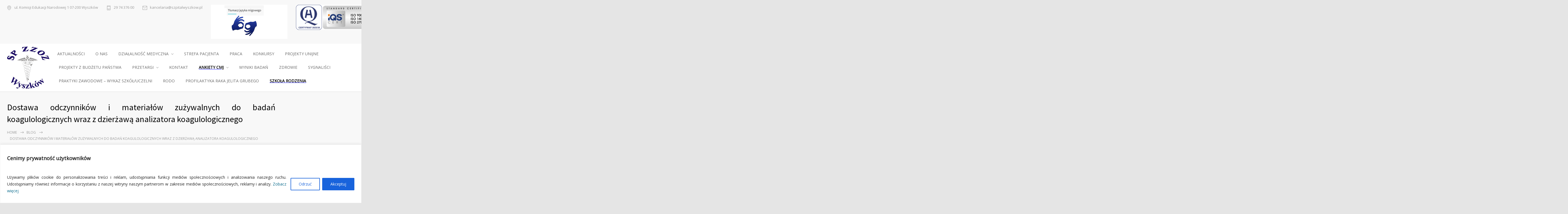

--- FILE ---
content_type: text/html; charset=UTF-8
request_url: https://www.szpitalwyszkow.pl/2022/08/29/dostawa-odczynnikow-i-materialow-zuzywalnych-do-badan-koagulologicznych-wraz-z-dzierzawa-analizatora-koagulologicznego/
body_size: 23119
content:
<!DOCTYPE html>
<html lang="pl-PL">
		<head>
		<!--meta-->
		<meta charset="UTF-8" />
		<meta name="generator" content="WordPress 6.9" />
		<meta name="viewport" content="width=device-width, initial-scale=1, maximum-scale=1" />
		<meta name="description" content="" />
		<meta name="format-detection" content="telephone=no" />
		<!--style-->
		<link rel="alternate" type="application/rss+xml" title="RSS 2.0" href="https://www.szpitalwyszkow.pl/feed/" />
		<link rel="pingback" href="https://www.szpitalwyszkow.pl/xmlrpc.php" />
				<title>Dostawa odczynników i materiałów zużywalnych do badań koagulologicznych wraz z dzierżawą analizatora koagulologicznego - SAMODZIELNY PUBLICZNY  ZESPÓŁ ZAKŁADÓW OPIEKI ZDROWOTNEJ w WYSZKOWIE</title>
<meta name='robots' content='max-image-preview:large' />
<link rel='dns-prefetch' href='//maps.google.com' />
<link rel='dns-prefetch' href='//fonts.googleapis.com' />
<link rel="alternate" type="application/rss+xml" title="SAMODZIELNY PUBLICZNY  ZESPÓŁ ZAKŁADÓW OPIEKI ZDROWOTNEJ w WYSZKOWIE &raquo; Dostawa odczynników i materiałów zużywalnych do badań koagulologicznych wraz z dzierżawą analizatora koagulologicznego Kanał z komentarzami" href="https://www.szpitalwyszkow.pl/2022/08/29/dostawa-odczynnikow-i-materialow-zuzywalnych-do-badan-koagulologicznych-wraz-z-dzierzawa-analizatora-koagulologicznego/feed/" />
<link rel="alternate" title="oEmbed (JSON)" type="application/json+oembed" href="https://www.szpitalwyszkow.pl/wp-json/oembed/1.0/embed?url=https%3A%2F%2Fwww.szpitalwyszkow.pl%2F2022%2F08%2F29%2Fdostawa-odczynnikow-i-materialow-zuzywalnych-do-badan-koagulologicznych-wraz-z-dzierzawa-analizatora-koagulologicznego%2F" />
<link rel="alternate" title="oEmbed (XML)" type="text/xml+oembed" href="https://www.szpitalwyszkow.pl/wp-json/oembed/1.0/embed?url=https%3A%2F%2Fwww.szpitalwyszkow.pl%2F2022%2F08%2F29%2Fdostawa-odczynnikow-i-materialow-zuzywalnych-do-badan-koagulologicznych-wraz-z-dzierzawa-analizatora-koagulologicznego%2F&#038;format=xml" />
<style id='wp-img-auto-sizes-contain-inline-css' type='text/css'>
img:is([sizes=auto i],[sizes^="auto," i]){contain-intrinsic-size:3000px 1500px}
/*# sourceURL=wp-img-auto-sizes-contain-inline-css */
</style>
<style id='wp-emoji-styles-inline-css' type='text/css'>

	img.wp-smiley, img.emoji {
		display: inline !important;
		border: none !important;
		box-shadow: none !important;
		height: 1em !important;
		width: 1em !important;
		margin: 0 0.07em !important;
		vertical-align: -0.1em !important;
		background: none !important;
		padding: 0 !important;
	}
/*# sourceURL=wp-emoji-styles-inline-css */
</style>
<style id='wp-block-library-inline-css' type='text/css'>
:root{--wp-block-synced-color:#7a00df;--wp-block-synced-color--rgb:122,0,223;--wp-bound-block-color:var(--wp-block-synced-color);--wp-editor-canvas-background:#ddd;--wp-admin-theme-color:#007cba;--wp-admin-theme-color--rgb:0,124,186;--wp-admin-theme-color-darker-10:#006ba1;--wp-admin-theme-color-darker-10--rgb:0,107,160.5;--wp-admin-theme-color-darker-20:#005a87;--wp-admin-theme-color-darker-20--rgb:0,90,135;--wp-admin-border-width-focus:2px}@media (min-resolution:192dpi){:root{--wp-admin-border-width-focus:1.5px}}.wp-element-button{cursor:pointer}:root .has-very-light-gray-background-color{background-color:#eee}:root .has-very-dark-gray-background-color{background-color:#313131}:root .has-very-light-gray-color{color:#eee}:root .has-very-dark-gray-color{color:#313131}:root .has-vivid-green-cyan-to-vivid-cyan-blue-gradient-background{background:linear-gradient(135deg,#00d084,#0693e3)}:root .has-purple-crush-gradient-background{background:linear-gradient(135deg,#34e2e4,#4721fb 50%,#ab1dfe)}:root .has-hazy-dawn-gradient-background{background:linear-gradient(135deg,#faaca8,#dad0ec)}:root .has-subdued-olive-gradient-background{background:linear-gradient(135deg,#fafae1,#67a671)}:root .has-atomic-cream-gradient-background{background:linear-gradient(135deg,#fdd79a,#004a59)}:root .has-nightshade-gradient-background{background:linear-gradient(135deg,#330968,#31cdcf)}:root .has-midnight-gradient-background{background:linear-gradient(135deg,#020381,#2874fc)}:root{--wp--preset--font-size--normal:16px;--wp--preset--font-size--huge:42px}.has-regular-font-size{font-size:1em}.has-larger-font-size{font-size:2.625em}.has-normal-font-size{font-size:var(--wp--preset--font-size--normal)}.has-huge-font-size{font-size:var(--wp--preset--font-size--huge)}.has-text-align-center{text-align:center}.has-text-align-left{text-align:left}.has-text-align-right{text-align:right}.has-fit-text{white-space:nowrap!important}#end-resizable-editor-section{display:none}.aligncenter{clear:both}.items-justified-left{justify-content:flex-start}.items-justified-center{justify-content:center}.items-justified-right{justify-content:flex-end}.items-justified-space-between{justify-content:space-between}.screen-reader-text{border:0;clip-path:inset(50%);height:1px;margin:-1px;overflow:hidden;padding:0;position:absolute;width:1px;word-wrap:normal!important}.screen-reader-text:focus{background-color:#ddd;clip-path:none;color:#444;display:block;font-size:1em;height:auto;left:5px;line-height:normal;padding:15px 23px 14px;text-decoration:none;top:5px;width:auto;z-index:100000}html :where(.has-border-color){border-style:solid}html :where([style*=border-top-color]){border-top-style:solid}html :where([style*=border-right-color]){border-right-style:solid}html :where([style*=border-bottom-color]){border-bottom-style:solid}html :where([style*=border-left-color]){border-left-style:solid}html :where([style*=border-width]){border-style:solid}html :where([style*=border-top-width]){border-top-style:solid}html :where([style*=border-right-width]){border-right-style:solid}html :where([style*=border-bottom-width]){border-bottom-style:solid}html :where([style*=border-left-width]){border-left-style:solid}html :where(img[class*=wp-image-]){height:auto;max-width:100%}:where(figure){margin:0 0 1em}html :where(.is-position-sticky){--wp-admin--admin-bar--position-offset:var(--wp-admin--admin-bar--height,0px)}@media screen and (max-width:600px){html :where(.is-position-sticky){--wp-admin--admin-bar--position-offset:0px}}

/*# sourceURL=wp-block-library-inline-css */
</style><style id='global-styles-inline-css' type='text/css'>
:root{--wp--preset--aspect-ratio--square: 1;--wp--preset--aspect-ratio--4-3: 4/3;--wp--preset--aspect-ratio--3-4: 3/4;--wp--preset--aspect-ratio--3-2: 3/2;--wp--preset--aspect-ratio--2-3: 2/3;--wp--preset--aspect-ratio--16-9: 16/9;--wp--preset--aspect-ratio--9-16: 9/16;--wp--preset--color--black: #000000;--wp--preset--color--cyan-bluish-gray: #abb8c3;--wp--preset--color--white: #ffffff;--wp--preset--color--pale-pink: #f78da7;--wp--preset--color--vivid-red: #cf2e2e;--wp--preset--color--luminous-vivid-orange: #ff6900;--wp--preset--color--luminous-vivid-amber: #fcb900;--wp--preset--color--light-green-cyan: #7bdcb5;--wp--preset--color--vivid-green-cyan: #00d084;--wp--preset--color--pale-cyan-blue: #8ed1fc;--wp--preset--color--vivid-cyan-blue: #0693e3;--wp--preset--color--vivid-purple: #9b51e0;--wp--preset--gradient--vivid-cyan-blue-to-vivid-purple: linear-gradient(135deg,rgb(6,147,227) 0%,rgb(155,81,224) 100%);--wp--preset--gradient--light-green-cyan-to-vivid-green-cyan: linear-gradient(135deg,rgb(122,220,180) 0%,rgb(0,208,130) 100%);--wp--preset--gradient--luminous-vivid-amber-to-luminous-vivid-orange: linear-gradient(135deg,rgb(252,185,0) 0%,rgb(255,105,0) 100%);--wp--preset--gradient--luminous-vivid-orange-to-vivid-red: linear-gradient(135deg,rgb(255,105,0) 0%,rgb(207,46,46) 100%);--wp--preset--gradient--very-light-gray-to-cyan-bluish-gray: linear-gradient(135deg,rgb(238,238,238) 0%,rgb(169,184,195) 100%);--wp--preset--gradient--cool-to-warm-spectrum: linear-gradient(135deg,rgb(74,234,220) 0%,rgb(151,120,209) 20%,rgb(207,42,186) 40%,rgb(238,44,130) 60%,rgb(251,105,98) 80%,rgb(254,248,76) 100%);--wp--preset--gradient--blush-light-purple: linear-gradient(135deg,rgb(255,206,236) 0%,rgb(152,150,240) 100%);--wp--preset--gradient--blush-bordeaux: linear-gradient(135deg,rgb(254,205,165) 0%,rgb(254,45,45) 50%,rgb(107,0,62) 100%);--wp--preset--gradient--luminous-dusk: linear-gradient(135deg,rgb(255,203,112) 0%,rgb(199,81,192) 50%,rgb(65,88,208) 100%);--wp--preset--gradient--pale-ocean: linear-gradient(135deg,rgb(255,245,203) 0%,rgb(182,227,212) 50%,rgb(51,167,181) 100%);--wp--preset--gradient--electric-grass: linear-gradient(135deg,rgb(202,248,128) 0%,rgb(113,206,126) 100%);--wp--preset--gradient--midnight: linear-gradient(135deg,rgb(2,3,129) 0%,rgb(40,116,252) 100%);--wp--preset--font-size--small: 13px;--wp--preset--font-size--medium: 20px;--wp--preset--font-size--large: 36px;--wp--preset--font-size--x-large: 42px;--wp--preset--spacing--20: 0.44rem;--wp--preset--spacing--30: 0.67rem;--wp--preset--spacing--40: 1rem;--wp--preset--spacing--50: 1.5rem;--wp--preset--spacing--60: 2.25rem;--wp--preset--spacing--70: 3.38rem;--wp--preset--spacing--80: 5.06rem;--wp--preset--shadow--natural: 6px 6px 9px rgba(0, 0, 0, 0.2);--wp--preset--shadow--deep: 12px 12px 50px rgba(0, 0, 0, 0.4);--wp--preset--shadow--sharp: 6px 6px 0px rgba(0, 0, 0, 0.2);--wp--preset--shadow--outlined: 6px 6px 0px -3px rgb(255, 255, 255), 6px 6px rgb(0, 0, 0);--wp--preset--shadow--crisp: 6px 6px 0px rgb(0, 0, 0);}:where(.is-layout-flex){gap: 0.5em;}:where(.is-layout-grid){gap: 0.5em;}body .is-layout-flex{display: flex;}.is-layout-flex{flex-wrap: wrap;align-items: center;}.is-layout-flex > :is(*, div){margin: 0;}body .is-layout-grid{display: grid;}.is-layout-grid > :is(*, div){margin: 0;}:where(.wp-block-columns.is-layout-flex){gap: 2em;}:where(.wp-block-columns.is-layout-grid){gap: 2em;}:where(.wp-block-post-template.is-layout-flex){gap: 1.25em;}:where(.wp-block-post-template.is-layout-grid){gap: 1.25em;}.has-black-color{color: var(--wp--preset--color--black) !important;}.has-cyan-bluish-gray-color{color: var(--wp--preset--color--cyan-bluish-gray) !important;}.has-white-color{color: var(--wp--preset--color--white) !important;}.has-pale-pink-color{color: var(--wp--preset--color--pale-pink) !important;}.has-vivid-red-color{color: var(--wp--preset--color--vivid-red) !important;}.has-luminous-vivid-orange-color{color: var(--wp--preset--color--luminous-vivid-orange) !important;}.has-luminous-vivid-amber-color{color: var(--wp--preset--color--luminous-vivid-amber) !important;}.has-light-green-cyan-color{color: var(--wp--preset--color--light-green-cyan) !important;}.has-vivid-green-cyan-color{color: var(--wp--preset--color--vivid-green-cyan) !important;}.has-pale-cyan-blue-color{color: var(--wp--preset--color--pale-cyan-blue) !important;}.has-vivid-cyan-blue-color{color: var(--wp--preset--color--vivid-cyan-blue) !important;}.has-vivid-purple-color{color: var(--wp--preset--color--vivid-purple) !important;}.has-black-background-color{background-color: var(--wp--preset--color--black) !important;}.has-cyan-bluish-gray-background-color{background-color: var(--wp--preset--color--cyan-bluish-gray) !important;}.has-white-background-color{background-color: var(--wp--preset--color--white) !important;}.has-pale-pink-background-color{background-color: var(--wp--preset--color--pale-pink) !important;}.has-vivid-red-background-color{background-color: var(--wp--preset--color--vivid-red) !important;}.has-luminous-vivid-orange-background-color{background-color: var(--wp--preset--color--luminous-vivid-orange) !important;}.has-luminous-vivid-amber-background-color{background-color: var(--wp--preset--color--luminous-vivid-amber) !important;}.has-light-green-cyan-background-color{background-color: var(--wp--preset--color--light-green-cyan) !important;}.has-vivid-green-cyan-background-color{background-color: var(--wp--preset--color--vivid-green-cyan) !important;}.has-pale-cyan-blue-background-color{background-color: var(--wp--preset--color--pale-cyan-blue) !important;}.has-vivid-cyan-blue-background-color{background-color: var(--wp--preset--color--vivid-cyan-blue) !important;}.has-vivid-purple-background-color{background-color: var(--wp--preset--color--vivid-purple) !important;}.has-black-border-color{border-color: var(--wp--preset--color--black) !important;}.has-cyan-bluish-gray-border-color{border-color: var(--wp--preset--color--cyan-bluish-gray) !important;}.has-white-border-color{border-color: var(--wp--preset--color--white) !important;}.has-pale-pink-border-color{border-color: var(--wp--preset--color--pale-pink) !important;}.has-vivid-red-border-color{border-color: var(--wp--preset--color--vivid-red) !important;}.has-luminous-vivid-orange-border-color{border-color: var(--wp--preset--color--luminous-vivid-orange) !important;}.has-luminous-vivid-amber-border-color{border-color: var(--wp--preset--color--luminous-vivid-amber) !important;}.has-light-green-cyan-border-color{border-color: var(--wp--preset--color--light-green-cyan) !important;}.has-vivid-green-cyan-border-color{border-color: var(--wp--preset--color--vivid-green-cyan) !important;}.has-pale-cyan-blue-border-color{border-color: var(--wp--preset--color--pale-cyan-blue) !important;}.has-vivid-cyan-blue-border-color{border-color: var(--wp--preset--color--vivid-cyan-blue) !important;}.has-vivid-purple-border-color{border-color: var(--wp--preset--color--vivid-purple) !important;}.has-vivid-cyan-blue-to-vivid-purple-gradient-background{background: var(--wp--preset--gradient--vivid-cyan-blue-to-vivid-purple) !important;}.has-light-green-cyan-to-vivid-green-cyan-gradient-background{background: var(--wp--preset--gradient--light-green-cyan-to-vivid-green-cyan) !important;}.has-luminous-vivid-amber-to-luminous-vivid-orange-gradient-background{background: var(--wp--preset--gradient--luminous-vivid-amber-to-luminous-vivid-orange) !important;}.has-luminous-vivid-orange-to-vivid-red-gradient-background{background: var(--wp--preset--gradient--luminous-vivid-orange-to-vivid-red) !important;}.has-very-light-gray-to-cyan-bluish-gray-gradient-background{background: var(--wp--preset--gradient--very-light-gray-to-cyan-bluish-gray) !important;}.has-cool-to-warm-spectrum-gradient-background{background: var(--wp--preset--gradient--cool-to-warm-spectrum) !important;}.has-blush-light-purple-gradient-background{background: var(--wp--preset--gradient--blush-light-purple) !important;}.has-blush-bordeaux-gradient-background{background: var(--wp--preset--gradient--blush-bordeaux) !important;}.has-luminous-dusk-gradient-background{background: var(--wp--preset--gradient--luminous-dusk) !important;}.has-pale-ocean-gradient-background{background: var(--wp--preset--gradient--pale-ocean) !important;}.has-electric-grass-gradient-background{background: var(--wp--preset--gradient--electric-grass) !important;}.has-midnight-gradient-background{background: var(--wp--preset--gradient--midnight) !important;}.has-small-font-size{font-size: var(--wp--preset--font-size--small) !important;}.has-medium-font-size{font-size: var(--wp--preset--font-size--medium) !important;}.has-large-font-size{font-size: var(--wp--preset--font-size--large) !important;}.has-x-large-font-size{font-size: var(--wp--preset--font-size--x-large) !important;}
/*# sourceURL=global-styles-inline-css */
</style>

<style id='classic-theme-styles-inline-css' type='text/css'>
/*! This file is auto-generated */
.wp-block-button__link{color:#fff;background-color:#32373c;border-radius:9999px;box-shadow:none;text-decoration:none;padding:calc(.667em + 2px) calc(1.333em + 2px);font-size:1.125em}.wp-block-file__button{background:#32373c;color:#fff;text-decoration:none}
/*# sourceURL=/wp-includes/css/classic-themes.min.css */
</style>
<link rel='stylesheet' id='wp-components-css' href='https://www.szpitalwyszkow.pl/wp-includes/css/dist/components/style.min.css?ver=6.9' type='text/css' media='all' />
<link rel='stylesheet' id='wp-preferences-css' href='https://www.szpitalwyszkow.pl/wp-includes/css/dist/preferences/style.min.css?ver=6.9' type='text/css' media='all' />
<link rel='stylesheet' id='wp-block-editor-css' href='https://www.szpitalwyszkow.pl/wp-includes/css/dist/block-editor/style.min.css?ver=6.9' type='text/css' media='all' />
<link rel='stylesheet' id='wp-reusable-blocks-css' href='https://www.szpitalwyszkow.pl/wp-includes/css/dist/reusable-blocks/style.min.css?ver=6.9' type='text/css' media='all' />
<link rel='stylesheet' id='wp-patterns-css' href='https://www.szpitalwyszkow.pl/wp-includes/css/dist/patterns/style.min.css?ver=6.9' type='text/css' media='all' />
<link rel='stylesheet' id='wp-editor-css' href='https://www.szpitalwyszkow.pl/wp-includes/css/dist/editor/style.min.css?ver=6.9' type='text/css' media='all' />
<link rel='stylesheet' id='block-robo-gallery-style-css-css' href='https://www.szpitalwyszkow.pl/wp-content/plugins/robo-gallery/includes/extensions/block/dist/blocks.style.build.css?ver=5.0.2' type='text/css' media='all' />
<link rel='stylesheet' id='rs-plugin-settings-css' href='https://www.szpitalwyszkow.pl/wp-content/plugins/revslider/public/assets/css/settings.css?ver=5.4.5.2' type='text/css' media='all' />
<style id='rs-plugin-settings-inline-css' type='text/css'>
#rs-demo-id {}
/*# sourceURL=rs-plugin-settings-inline-css */
</style>
<link rel='stylesheet' id='google-font-source-sans-pro-css' href='//fonts.googleapis.com/css?family=Source+Sans+Pro%3A400%2C200%2C300%2C600%2C700&#038;subset=latin%2Clatin-ext&#038;ver=6.9' type='text/css' media='all' />
<link rel='stylesheet' id='google-font-open-sans-css' href='//fonts.googleapis.com/css?family=Open+Sans%3A400%2C300&#038;subset=latin%2Clatin-ext&#038;ver=6.9' type='text/css' media='all' />
<link rel='stylesheet' id='google-font-pt-serif-css' href='//fonts.googleapis.com/css?family=PT+Serif%3A400italic&#038;subset=latin%2Clatin-ext&#038;ver=6.9' type='text/css' media='all' />
<link rel='stylesheet' id='reset-css' href='https://www.szpitalwyszkow.pl/wp-content/themes/medicenter/style/reset.css?ver=6.9' type='text/css' media='all' />
<link rel='stylesheet' id='superfish-css' href='https://www.szpitalwyszkow.pl/wp-content/themes/medicenter/style/superfish.css?ver=6.9' type='text/css' media='all' />
<link rel='stylesheet' id='prettyPhoto-css' href='https://www.szpitalwyszkow.pl/wp-content/themes/medicenter/style/prettyPhoto.css?ver=6.9' type='text/css' media='all' />
<link rel='stylesheet' id='jquery-qtip-css' href='https://www.szpitalwyszkow.pl/wp-content/themes/medicenter/style/jquery.qtip.css?ver=6.9' type='text/css' media='all' />
<link rel='stylesheet' id='animations-css' href='https://www.szpitalwyszkow.pl/wp-content/themes/medicenter/style/animations.css?ver=6.9' type='text/css' media='all' />
<link rel='stylesheet' id='main-style-css' href='https://www.szpitalwyszkow.pl/wp-content/themes/medicenter/style.css?ver=6.9' type='text/css' media='all' />
<link rel='stylesheet' id='responsive-css' href='https://www.szpitalwyszkow.pl/wp-content/themes/medicenter/style/responsive.css?ver=6.9' type='text/css' media='all' />
<link rel='stylesheet' id='mc-features-css' href='https://www.szpitalwyszkow.pl/wp-content/themes/medicenter/fonts/features/style.css?ver=6.9' type='text/css' media='all' />
<link rel='stylesheet' id='mc-template-css' href='https://www.szpitalwyszkow.pl/wp-content/themes/medicenter/fonts/template/style.css?ver=6.9' type='text/css' media='all' />
<link rel='stylesheet' id='mc-social-css' href='https://www.szpitalwyszkow.pl/wp-content/themes/medicenter/fonts/social/style.css?ver=6.9' type='text/css' media='all' />
<link rel='stylesheet' id='custom-css' href='https://www.szpitalwyszkow.pl/wp-content/themes/medicenter/custom.css?ver=6.9' type='text/css' media='all' />
<style id='wp-typography-custom-inline-css' type='text/css'>
sub, sup{font-size: 75%;line-height: 100%}sup{vertical-align: 60%}sub{vertical-align: -10%}.amp{font-family: Baskerville, "Goudy Old Style", Palatino, "Book Antiqua", "Warnock Pro", serif;font-size: 1.1em;font-style: italic;font-weight: normal;line-height: 1em}.caps{font-size: 90%}.dquo{margin-left: -0.4em}.quo{margin-left: -0.2em}.pull-single{margin-left: -0.15em}.push-single{margin-right: 0.15em}.pull-double{margin-left: -0.38em}.push-double{margin-right: 0.38em}
/*# sourceURL=wp-typography-custom-inline-css */
</style>
<style id='wp-typography-safari-font-workaround-inline-css' type='text/css'>
body {-webkit-font-feature-settings: "liga";font-feature-settings: "liga";-ms-font-feature-settings: normal;}
/*# sourceURL=wp-typography-safari-font-workaround-inline-css */
</style>
<script type="text/javascript" id="cookie-law-info-js-extra">
/* <![CDATA[ */
var _ckyConfig = {"_ipData":[],"_assetsURL":"https://www.szpitalwyszkow.pl/wp-content/plugins/cookie-law-info/lite/frontend/images/","_publicURL":"https://www.szpitalwyszkow.pl","_expiry":"365","_categories":[{"name":"niezb\u0119dny","slug":"necessary","isNecessary":true,"ccpaDoNotSell":true,"cookies":[],"active":true,"defaultConsent":{"gdpr":true,"ccpa":true}},{"name":"Funkcjonalny","slug":"functional","isNecessary":false,"ccpaDoNotSell":true,"cookies":[],"active":true,"defaultConsent":{"gdpr":false,"ccpa":false}},{"name":"Analityka","slug":"analytics","isNecessary":false,"ccpaDoNotSell":true,"cookies":[],"active":true,"defaultConsent":{"gdpr":false,"ccpa":false}},{"name":"Wyst\u0119p","slug":"performance","isNecessary":false,"ccpaDoNotSell":true,"cookies":[],"active":true,"defaultConsent":{"gdpr":false,"ccpa":false}},{"name":"Reklama","slug":"advertisement","isNecessary":false,"ccpaDoNotSell":true,"cookies":[],"active":true,"defaultConsent":{"gdpr":false,"ccpa":false}}],"_activeLaw":"gdpr","_rootDomain":"","_block":"1","_showBanner":"1","_bannerConfig":{"settings":{"type":"banner","preferenceCenterType":"sidebar-left","position":"bottom","applicableLaw":"gdpr"},"behaviours":{"reloadBannerOnAccept":false,"loadAnalyticsByDefault":false,"animations":{"onLoad":"animate","onHide":"sticky"}},"config":{"revisitConsent":{"status":false,"tag":"revisit-consent","position":"bottom-left","meta":{"url":"#"},"styles":{"background-color":"#0056A7"},"elements":{"title":{"type":"text","tag":"revisit-consent-title","status":true,"styles":{"color":"#0056a7"}}}},"preferenceCenter":{"toggle":{"status":true,"tag":"detail-category-toggle","type":"toggle","states":{"active":{"styles":{"background-color":"#1863DC"}},"inactive":{"styles":{"background-color":"#D0D5D2"}}}}},"categoryPreview":{"status":false,"toggle":{"status":true,"tag":"detail-category-preview-toggle","type":"toggle","states":{"active":{"styles":{"background-color":"#1863DC"}},"inactive":{"styles":{"background-color":"#D0D5D2"}}}}},"videoPlaceholder":{"status":true,"styles":{"background-color":"#000000","border-color":"#000000","color":"#ffffff"}},"readMore":{"status":false,"tag":"readmore-button","type":"link","meta":{"noFollow":true,"newTab":true},"styles":{"color":"#1863DC","background-color":"transparent","border-color":"transparent"}},"auditTable":{"status":false},"optOption":{"status":true,"toggle":{"status":true,"tag":"optout-option-toggle","type":"toggle","states":{"active":{"styles":{"background-color":"#1863dc"}},"inactive":{"styles":{"background-color":"#FFFFFF"}}}}}}},"_version":"3.2.10","_logConsent":"1","_tags":[{"tag":"accept-button","styles":{"color":"#FFFFFF","background-color":"#1863DC","border-color":"#1863DC"}},{"tag":"reject-button","styles":{"color":"#1863DC","background-color":"transparent","border-color":"#1863DC"}},{"tag":"settings-button","styles":{"color":"#1863DC","background-color":"transparent","border-color":"#1863DC"}},{"tag":"readmore-button","styles":{"color":"#1863DC","background-color":"transparent","border-color":"transparent"}},{"tag":"donotsell-button","styles":{"color":"#1863DC","background-color":"transparent","border-color":"transparent"}},{"tag":"accept-button","styles":{"color":"#FFFFFF","background-color":"#1863DC","border-color":"#1863DC"}},{"tag":"revisit-consent","styles":{"background-color":"#0056A7"}}],"_shortCodes":[{"key":"cky_readmore","content":"\u003Ca href=\"#\" class=\"cky-policy\" aria-label=\"Polityka Cookie\" target=\"_blank\" rel=\"noopener\" data-cky-tag=\"readmore-button\"\u003EPolityka Cookie\u003C/a\u003E","tag":"readmore-button","status":false,"attributes":{"rel":"nofollow","target":"_blank"}},{"key":"cky_show_desc","content":"\u003Cbutton class=\"cky-show-desc-btn\" data-cky-tag=\"show-desc-button\" aria-label=\"Poka\u017c wi\u0119cej\"\u003EPoka\u017c wi\u0119cej\u003C/button\u003E","tag":"show-desc-button","status":true,"attributes":[]},{"key":"cky_hide_desc","content":"\u003Cbutton class=\"cky-show-desc-btn\" data-cky-tag=\"hide-desc-button\" aria-label=\"Poka\u017c mniej\"\u003EPoka\u017c mniej\u003C/button\u003E","tag":"hide-desc-button","status":true,"attributes":[]},{"key":"cky_category_toggle_label","content":"[cky_{{status}}_category_label] [cky_preference_{{category_slug}}_title]","tag":"","status":true,"attributes":[]},{"key":"cky_enable_category_label","content":"W\u0142\u0105czy\u0107","tag":"","status":true,"attributes":[]},{"key":"cky_disable_category_label","content":"Wy\u0142\u0105czy\u0107","tag":"","status":true,"attributes":[]},{"key":"cky_video_placeholder","content":"\u003Cdiv class=\"video-placeholder-normal\" data-cky-tag=\"video-placeholder\" id=\"[UNIQUEID]\"\u003E\u003Cp class=\"video-placeholder-text-normal\" data-cky-tag=\"placeholder-title\"\u003EProsimy o zaakceptowanie zgody na pliki cookie\u003C/p\u003E\u003C/div\u003E","tag":"","status":true,"attributes":[]},{"key":"cky_enable_optout_label","content":"W\u0142\u0105czy\u0107","tag":"","status":true,"attributes":[]},{"key":"cky_disable_optout_label","content":"Wy\u0142\u0105czy\u0107","tag":"","status":true,"attributes":[]},{"key":"cky_optout_toggle_label","content":"[cky_{{status}}_optout_label] [cky_optout_option_title]","tag":"","status":true,"attributes":[]},{"key":"cky_optout_option_title","content":"Nie sprzedawaj i nie udost\u0119pniaj moich danych osobowych","tag":"","status":true,"attributes":[]},{"key":"cky_optout_close_label","content":"Blisko","tag":"","status":true,"attributes":[]}],"_rtl":"","_language":"pl","_providersToBlock":[]};
var _ckyStyles = {"css":".cky-overlay{background: #000000; opacity: 0.4; position: fixed; top: 0; left: 0; width: 100%; height: 100%; z-index: 99999999;} .cky-hide{display: none;} .cky-btn-revisit-wrapper{display: flex; align-items: center; justify-content: center; background: #0056a7; width: 45px; height: 45px; border-radius: 50%; position: fixed; z-index: 999999; cursor: pointer;}.cky-revisit-bottom-left{bottom: 15px; left: 15px;}.cky-revisit-bottom-right{bottom: 15px; right: 15px;}.cky-btn-revisit-wrapper .cky-btn-revisit{display: flex; align-items: center; justify-content: center; background: none; border: none; cursor: pointer; position: relative; margin: 0; padding: 0;}.cky-btn-revisit-wrapper .cky-btn-revisit img{max-width: fit-content; margin: 0; height: 30px; width: 30px;}.cky-revisit-bottom-left:hover::before{content: attr(data-tooltip); position: absolute; background: #4e4b66; color: #ffffff; left: calc(100% + 7px); font-size: 12px; line-height: 16px; width: max-content; padding: 4px 8px; border-radius: 4px;}.cky-revisit-bottom-left:hover::after{position: absolute; content: \"\"; border: 5px solid transparent; left: calc(100% + 2px); border-left-width: 0; border-right-color: #4e4b66;}.cky-revisit-bottom-right:hover::before{content: attr(data-tooltip); position: absolute; background: #4e4b66; color: #ffffff; right: calc(100% + 7px); font-size: 12px; line-height: 16px; width: max-content; padding: 4px 8px; border-radius: 4px;}.cky-revisit-bottom-right:hover::after{position: absolute; content: \"\"; border: 5px solid transparent; right: calc(100% + 2px); border-right-width: 0; border-left-color: #4e4b66;}.cky-revisit-hide{display: none;}.cky-consent-container{position: fixed; width: 100%; box-sizing: border-box; z-index: 9999999;}.cky-consent-container .cky-consent-bar{background: #ffffff; border: 1px solid; padding: 16.5px 24px; box-shadow: 0 -1px 10px 0 #acabab4d;}.cky-banner-bottom{bottom: 0; left: 0;}.cky-banner-top{top: 0; left: 0;}.cky-custom-brand-logo-wrapper .cky-custom-brand-logo{width: 100px; height: auto; margin: 0 0 12px 0;}.cky-notice .cky-title{color: #212121; font-weight: 700; font-size: 18px; line-height: 24px; margin: 0 0 12px 0;}.cky-notice-group{display: flex; justify-content: space-between; align-items: center; font-size: 14px; line-height: 24px; font-weight: 400;}.cky-notice-des *, .cky-preference-content-wrapper *, .cky-accordion-header-des *, .cky-gpc-wrapper .cky-gpc-desc *{font-size: 14px;}.cky-notice-des{color: #212121; font-size: 14px; line-height: 24px; font-weight: 400;}.cky-notice-des img{min-height: 25px; min-width: 25px;}.cky-consent-bar .cky-notice-des p, .cky-gpc-wrapper .cky-gpc-desc p, .cky-preference-body-wrapper .cky-preference-content-wrapper p, .cky-accordion-header-wrapper .cky-accordion-header-des p, .cky-cookie-des-table li div:last-child p{color: inherit; margin-top: 0;}.cky-notice-des P:last-child, .cky-preference-content-wrapper p:last-child, .cky-cookie-des-table li div:last-child p:last-child, .cky-gpc-wrapper .cky-gpc-desc p:last-child{margin-bottom: 0;}.cky-notice-des a.cky-policy, .cky-notice-des button.cky-policy{font-size: 14px; color: #1863dc; white-space: nowrap; cursor: pointer; background: transparent; border: 1px solid; text-decoration: underline;}.cky-notice-des button.cky-policy{padding: 0;}.cky-notice-des a.cky-policy:focus-visible, .cky-notice-des button.cky-policy:focus-visible, .cky-preference-content-wrapper .cky-show-desc-btn:focus-visible, .cky-accordion-header .cky-accordion-btn:focus-visible, .cky-preference-header .cky-btn-close:focus-visible, .cky-switch input[type=\"checkbox\"]:focus-visible, .cky-footer-wrapper a:focus-visible, .cky-btn:focus-visible{outline: 2px solid #1863dc; outline-offset: 2px;}.cky-btn:focus:not(:focus-visible), .cky-accordion-header .cky-accordion-btn:focus:not(:focus-visible), .cky-preference-content-wrapper .cky-show-desc-btn:focus:not(:focus-visible), .cky-btn-revisit-wrapper .cky-btn-revisit:focus:not(:focus-visible), .cky-preference-header .cky-btn-close:focus:not(:focus-visible), .cky-consent-bar .cky-banner-btn-close:focus:not(:focus-visible){outline: 0;}button.cky-show-desc-btn:not(:hover):not(:active){color: #1863dc; background: transparent;}button.cky-accordion-btn:not(:hover):not(:active), button.cky-banner-btn-close:not(:hover):not(:active), button.cky-btn-close:not(:hover):not(:active), button.cky-btn-revisit:not(:hover):not(:active){background: transparent;}.cky-consent-bar button:hover, .cky-modal.cky-modal-open button:hover, .cky-consent-bar button:focus, .cky-modal.cky-modal-open button:focus{text-decoration: none;}.cky-notice-btn-wrapper{display: flex; justify-content: center; align-items: center; margin-left: 15px;}.cky-notice-btn-wrapper .cky-btn{text-shadow: none; box-shadow: none;}.cky-btn{font-size: 14px; font-family: inherit; line-height: 24px; padding: 8px 27px; font-weight: 500; margin: 0 8px 0 0; border-radius: 2px; white-space: nowrap; cursor: pointer; text-align: center; text-transform: none; min-height: 0;}.cky-btn:hover{opacity: 0.8;}.cky-btn-customize{color: #1863dc; background: transparent; border: 2px solid #1863dc;}.cky-btn-reject{color: #1863dc; background: transparent; border: 2px solid #1863dc;}.cky-btn-accept{background: #1863dc; color: #ffffff; border: 2px solid #1863dc;}.cky-btn:last-child{margin-right: 0;}@media (max-width: 768px){.cky-notice-group{display: block;}.cky-notice-btn-wrapper{margin-left: 0;}.cky-notice-btn-wrapper .cky-btn{flex: auto; max-width: 100%; margin-top: 10px; white-space: unset;}} @media (max-width: 576px){.cky-notice-btn-wrapper{flex-direction: column;}.cky-custom-brand-logo-wrapper, .cky-notice .cky-title, .cky-notice-des, .cky-notice-btn-wrapper{padding: 0 28px;}.cky-consent-container .cky-consent-bar{padding: 16.5px 0;}.cky-notice-des{max-height: 40vh; overflow-y: scroll;}.cky-notice-btn-wrapper .cky-btn{width: 100%; padding: 8px; margin-right: 0;}.cky-notice-btn-wrapper .cky-btn-accept{order: 1;}.cky-notice-btn-wrapper .cky-btn-reject{order: 3;}.cky-notice-btn-wrapper .cky-btn-customize{order: 2;}} @media (max-width: 425px){.cky-custom-brand-logo-wrapper, .cky-notice .cky-title, .cky-notice-des, .cky-notice-btn-wrapper{padding: 0 24px;}.cky-notice-btn-wrapper{flex-direction: column;}.cky-btn{width: 100%; margin: 10px 0 0 0;}.cky-notice-btn-wrapper .cky-btn-customize{order: 2;}.cky-notice-btn-wrapper .cky-btn-reject{order: 3;}.cky-notice-btn-wrapper .cky-btn-accept{order: 1; margin-top: 16px;}} @media (max-width: 352px){.cky-notice .cky-title{font-size: 16px;}.cky-notice-des *{font-size: 12px;}.cky-notice-des, .cky-btn{font-size: 12px;}} .cky-modal.cky-sidebar-left.cky-modal-open, .cky-modal.cky-sidebar-right.cky-modal-open{overflow-x: hidden; overflow-y: auto; transform: translate(0); transition-duration: 0.4s; transition-property: transform;}.cky-modal{background: #ffffff; z-index: 999999999; color: #212121; bottom: 0; box-sizing: border-box; overflow-x: visible; overflow-y: visible; position: fixed; top: 0; max-width: 100%;}.cky-modal.cky-sidebar-left{left: 0; transform: translate(-100%);}.cky-modal.cky-sidebar-right{right: 0; transform: translate(100%);}.cky-preference-center{height: 100vh; overflow: hidden; width: 480px; display: flex; flex-direction: column;}.cky-preference-header{display: flex; align-items: center; justify-content: space-between; padding: 22px 24px; border-bottom: 1px solid;}.cky-preference-header .cky-preference-title{font-size: 18px; font-weight: 700; line-height: 24px;}.cky-preference-header .cky-btn-close{margin: 0; cursor: pointer; vertical-align: middle; padding: 0; background: none; border: none; width: auto; height: auto; min-height: 0; line-height: 0; text-shadow: none; box-shadow: none;}.cky-preference-header .cky-btn-close img{margin: 0; height: 10px; width: 10px;}.cky-preference-body-wrapper{padding: 0 24px; flex: 1; overflow: auto; box-sizing: border-box;}.cky-preference-content-wrapper, .cky-gpc-wrapper .cky-gpc-desc{font-size: 14px; line-height: 24px; font-weight: 400; padding: 12px 0;}.cky-preference-content-wrapper{border-bottom: 1px solid;}.cky-preference-content-wrapper img{min-height: 25px; min-width: 25px;}.cky-preference-content-wrapper .cky-show-desc-btn{font-size: 14px; font-family: inherit; color: #1863dc; text-decoration: none; line-height: 24px; padding: 0; margin: 0; white-space: nowrap; cursor: pointer; background: transparent; border-color: transparent; text-transform: none; min-height: 0; text-shadow: none; box-shadow: none;}.cky-accordion-wrapper{margin-bottom: 10px;}.cky-accordion{border-bottom: 1px solid;}.cky-accordion:last-child{border-bottom: none;}.cky-accordion .cky-accordion-item{display: flex; margin-top: 10px;}.cky-accordion .cky-accordion-body{display: none;}.cky-accordion.cky-accordion-active .cky-accordion-body{display: block; padding: 0 22px; margin-bottom: 16px;}.cky-accordion-header-wrapper{cursor: pointer; width: 100%;}.cky-accordion-item .cky-accordion-header{display: flex; justify-content: space-between; align-items: center;}.cky-accordion-header .cky-accordion-btn{font-size: 16px; font-family: inherit; color: #212121; line-height: 24px; background: none; border: none; font-weight: 700; padding: 0; margin: 0; cursor: pointer; text-transform: none; min-height: 0; text-shadow: none; box-shadow: none;}.cky-accordion-header .cky-always-active{color: #008000; font-weight: 600; line-height: 24px; font-size: 14px;}.cky-accordion-header-des{font-size: 14px; line-height: 24px; margin: 10px 0 16px 0;}.cky-accordion-chevron{margin-right: 22px; position: relative; cursor: pointer;}.cky-accordion-chevron-hide{display: none;}.cky-accordion .cky-accordion-chevron i::before{content: \"\"; position: absolute; border-right: 1.4px solid; border-bottom: 1.4px solid; border-color: inherit; height: 6px; width: 6px; -webkit-transform: rotate(-45deg); -moz-transform: rotate(-45deg); -ms-transform: rotate(-45deg); -o-transform: rotate(-45deg); transform: rotate(-45deg); transition: all 0.2s ease-in-out; top: 8px;}.cky-accordion.cky-accordion-active .cky-accordion-chevron i::before{-webkit-transform: rotate(45deg); -moz-transform: rotate(45deg); -ms-transform: rotate(45deg); -o-transform: rotate(45deg); transform: rotate(45deg);}.cky-audit-table{background: #f4f4f4; border-radius: 6px;}.cky-audit-table .cky-empty-cookies-text{color: inherit; font-size: 12px; line-height: 24px; margin: 0; padding: 10px;}.cky-audit-table .cky-cookie-des-table{font-size: 12px; line-height: 24px; font-weight: normal; padding: 15px 10px; border-bottom: 1px solid; border-bottom-color: inherit; margin: 0;}.cky-audit-table .cky-cookie-des-table:last-child{border-bottom: none;}.cky-audit-table .cky-cookie-des-table li{list-style-type: none; display: flex; padding: 3px 0;}.cky-audit-table .cky-cookie-des-table li:first-child{padding-top: 0;}.cky-cookie-des-table li div:first-child{width: 100px; font-weight: 600; word-break: break-word; word-wrap: break-word;}.cky-cookie-des-table li div:last-child{flex: 1; word-break: break-word; word-wrap: break-word; margin-left: 8px;}.cky-footer-shadow{display: block; width: 100%; height: 40px; background: linear-gradient(180deg, rgba(255, 255, 255, 0) 0%, #ffffff 100%); position: absolute; bottom: calc(100% - 1px);}.cky-footer-wrapper{position: relative;}.cky-prefrence-btn-wrapper{padding: 22px 24px; border-top: 1px solid;}.cky-prefrence-btn-wrapper .cky-btn{width: 100%; text-shadow: none; box-shadow: none; margin: 8px 0 0 0;}.cky-prefrence-btn-wrapper .cky-btn:first-child{margin: 0;}.cky-btn-preferences{color: #1863dc; background: transparent; border: 2px solid #1863dc;}.cky-preference-header, .cky-preference-body-wrapper, .cky-preference-content-wrapper, .cky-accordion-wrapper, .cky-accordion, .cky-accordion-wrapper, .cky-footer-wrapper, .cky-prefrence-btn-wrapper{border-color: inherit;}@media (max-width: 576px){.cky-accordion.cky-accordion-active .cky-accordion-body{padding-right: 0;}} @media (max-width: 480px){.cky-preference-center{width: 100%;}} @media (max-width: 425px){.cky-accordion-chevron{margin-right: 15px;}.cky-notice-btn-wrapper{margin-top: 0;}.cky-accordion.cky-accordion-active .cky-accordion-body{padding: 0 15px;}} @media (max-width: 352px){.cky-preference-header .cky-preference-title{font-size: 16px;}.cky-preference-header{padding: 16px 24px;}.cky-preference-content-wrapper *, .cky-accordion-header-des *{font-size: 12px;}.cky-preference-content-wrapper, .cky-preference-content-wrapper .cky-show-more, .cky-accordion-header .cky-always-active, .cky-accordion-header-des, .cky-preference-content-wrapper .cky-show-desc-btn, .cky-notice-des a.cky-policy{font-size: 12px;}.cky-accordion-header .cky-accordion-btn{font-size: 14px;}} .cky-switch{display: flex;}.cky-switch input[type=\"checkbox\"]{position: relative; width: 44px; height: 24px; margin: 0; background: #d0d5d2; appearance: none; -webkit-appearance: none; border-radius: 50px; cursor: pointer; outline: 0; border: none; top: 0;}.cky-switch input[type=\"checkbox\"]:checked{background: #1863dc;}.cky-switch input[type=\"checkbox\"]:before{position: absolute; content: \"\"; height: 20px; width: 20px; left: 2px; bottom: 2px; border-radius: 50%; background-color: white; -webkit-transition: 0.4s; transition: 0.4s; margin: 0;}.cky-switch input[type=\"checkbox\"]:after{display: none;}.cky-switch input[type=\"checkbox\"]:checked:before{-webkit-transform: translateX(20px); -ms-transform: translateX(20px); transform: translateX(20px);}@media (max-width: 425px){.cky-switch input[type=\"checkbox\"]{width: 38px; height: 21px;}.cky-switch input[type=\"checkbox\"]:before{height: 17px; width: 17px;}.cky-switch input[type=\"checkbox\"]:checked:before{-webkit-transform: translateX(17px); -ms-transform: translateX(17px); transform: translateX(17px);}} .cky-consent-bar .cky-banner-btn-close{position: absolute; right: 9px; top: 5px; background: none; border: none; cursor: pointer; padding: 0; margin: 0; min-height: 0; line-height: 0; height: auto; width: auto; text-shadow: none; box-shadow: none;}.cky-consent-bar .cky-banner-btn-close img{height: 9px; width: 9px; margin: 0;}.cky-notice-btn-wrapper .cky-btn-do-not-sell{font-size: 14px; line-height: 24px; padding: 6px 0; margin: 0; font-weight: 500; background: none; border-radius: 2px; border: none; white-space: nowrap; cursor: pointer; text-align: left; color: #1863dc; background: transparent; border-color: transparent; box-shadow: none; text-shadow: none;}.cky-consent-bar .cky-banner-btn-close:focus-visible, .cky-notice-btn-wrapper .cky-btn-do-not-sell:focus-visible, .cky-opt-out-btn-wrapper .cky-btn:focus-visible, .cky-opt-out-checkbox-wrapper input[type=\"checkbox\"].cky-opt-out-checkbox:focus-visible{outline: 2px solid #1863dc; outline-offset: 2px;}@media (max-width: 768px){.cky-notice-btn-wrapper{margin-left: 0; margin-top: 10px; justify-content: left;}.cky-notice-btn-wrapper .cky-btn-do-not-sell{padding: 0;}} @media (max-width: 352px){.cky-notice-btn-wrapper .cky-btn-do-not-sell, .cky-notice-des a.cky-policy{font-size: 12px;}} .cky-opt-out-wrapper{padding: 12px 0;}.cky-opt-out-wrapper .cky-opt-out-checkbox-wrapper{display: flex; align-items: center;}.cky-opt-out-checkbox-wrapper .cky-opt-out-checkbox-label{font-size: 16px; font-weight: 700; line-height: 24px; margin: 0 0 0 12px; cursor: pointer;}.cky-opt-out-checkbox-wrapper input[type=\"checkbox\"].cky-opt-out-checkbox{background-color: #ffffff; border: 1px solid #000000; width: 20px; height: 18.5px; margin: 0; appearance: none; -webkit-appearance: none; position: relative; display: flex; align-items: center; justify-content: center; border-radius: 2px; cursor: pointer;}.cky-opt-out-checkbox-wrapper input[type=\"checkbox\"].cky-opt-out-checkbox:checked{background-color: #1863dc; border: none;}.cky-opt-out-checkbox-wrapper input[type=\"checkbox\"].cky-opt-out-checkbox:checked::after{left: 6px; bottom: 4px; width: 7px; height: 13px; border: solid #ffffff; border-width: 0 3px 3px 0; border-radius: 2px; -webkit-transform: rotate(45deg); -ms-transform: rotate(45deg); transform: rotate(45deg); content: \"\"; position: absolute; box-sizing: border-box;}.cky-opt-out-checkbox-wrapper.cky-disabled .cky-opt-out-checkbox-label, .cky-opt-out-checkbox-wrapper.cky-disabled input[type=\"checkbox\"].cky-opt-out-checkbox{cursor: no-drop;}.cky-gpc-wrapper{margin: 0 0 0 32px;}.cky-footer-wrapper .cky-opt-out-btn-wrapper{padding: 22px 24px; border-top: 1px solid; border-color: inherit;}.cky-opt-out-btn-wrapper .cky-btn{margin: 8px 0 0 0; width: 100%; text-shadow: none; box-shadow: none;}.cky-opt-out-btn-wrapper .cky-btn:first-child{margin: 0;}.cky-opt-out-btn-wrapper .cky-btn-cancel{border: 1px solid #dedfe0; background: transparent; color: #858585;}.cky-opt-out-btn-wrapper .cky-btn-confirm{background: #1863dc; color: #ffffff; border: 1px solid #1863dc;}@media (max-width: 352px){.cky-opt-out-checkbox-wrapper .cky-opt-out-checkbox-label{font-size: 14px;}.cky-gpc-wrapper .cky-gpc-desc, .cky-gpc-wrapper .cky-gpc-desc *{font-size: 12px;}.cky-opt-out-checkbox-wrapper input[type=\"checkbox\"].cky-opt-out-checkbox{width: 16px; height: 16px;}.cky-opt-out-checkbox-wrapper input[type=\"checkbox\"].cky-opt-out-checkbox:checked::after{left: 5px; bottom: 4px; width: 3px; height: 9px;}.cky-gpc-wrapper{margin: 0 0 0 28px;}} .video-placeholder-youtube{background-size: 100% 100%; background-position: center; background-repeat: no-repeat; background-color: #b2b0b059; position: relative; display: flex; align-items: center; justify-content: center; max-width: 100%;}.video-placeholder-text-youtube{text-align: center; align-items: center; padding: 10px 16px; background-color: #000000cc; color: #ffffff; border: 1px solid; border-radius: 2px; cursor: pointer;}.video-placeholder-normal{background-image: url(\"/wp-content/plugins/cookie-law-info/lite/frontend/images/placeholder.svg\"); background-size: 80px; background-position: center; background-repeat: no-repeat; background-color: #b2b0b059; position: relative; display: flex; align-items: flex-end; justify-content: center; max-width: 100%;}.video-placeholder-text-normal{align-items: center; padding: 10px 16px; text-align: center; border: 1px solid; border-radius: 2px; cursor: pointer;}.cky-rtl{direction: rtl; text-align: right;}.cky-rtl .cky-banner-btn-close{left: 9px; right: auto;}.cky-rtl .cky-notice-btn-wrapper .cky-btn:last-child{margin-right: 8px;}.cky-rtl .cky-notice-btn-wrapper .cky-btn:first-child{margin-right: 0;}.cky-rtl .cky-notice-btn-wrapper{margin-left: 0; margin-right: 15px;}.cky-rtl .cky-accordion .cky-accordion-chevron i::before{border: none; border-left: 1.4px solid; border-top: 1.4px solid; left: 12px;}.cky-rtl .cky-accordion.cky-accordion-active .cky-accordion-chevron i::before{-webkit-transform: rotate(-135deg); -moz-transform: rotate(-135deg); -ms-transform: rotate(-135deg); -o-transform: rotate(-135deg); transform: rotate(-135deg);}@media (max-width: 768px){.cky-rtl .cky-notice-btn-wrapper{margin-right: 0;}} @media (max-width: 576px){.cky-rtl .cky-notice-btn-wrapper .cky-btn:last-child{margin-right: 0;}.cky-rtl .cky-accordion.cky-accordion-active .cky-accordion-body{padding: 0 22px 0 0;}} @media (max-width: 425px){.cky-rtl .cky-accordion.cky-accordion-active .cky-accordion-body{padding: 0 15px 0 0;}}.cky-rtl .cky-opt-out-checkbox-wrapper .cky-opt-out-checkbox-label{margin: 0 12px 0 0;}"};
//# sourceURL=cookie-law-info-js-extra
/* ]]> */
</script>
<script type="text/javascript" src="https://www.szpitalwyszkow.pl/wp-content/plugins/cookie-law-info/lite/frontend/js/script.min.js?ver=3.2.10" id="cookie-law-info-js"></script>
<script type="text/javascript" src="https://www.szpitalwyszkow.pl/wp-includes/js/jquery/jquery.min.js?ver=3.7.1" id="jquery-core-js"></script>
<script type="text/javascript" src="https://www.szpitalwyszkow.pl/wp-includes/js/jquery/jquery-migrate.min.js?ver=3.4.1" id="jquery-migrate-js"></script>
<script type="text/javascript" src="https://www.szpitalwyszkow.pl/wp-content/plugins/revslider/public/assets/js/jquery.themepunch.tools.min.js?ver=5.4.5.2" id="tp-tools-js"></script>
<script type="text/javascript" src="https://www.szpitalwyszkow.pl/wp-content/plugins/revslider/public/assets/js/jquery.themepunch.revolution.min.js?ver=5.4.5.2" id="revmin-js"></script>
<script type="text/javascript" src="//maps.google.com/maps/api/js?ver=6.9" id="google-maps-v3-js"></script>
<link rel="https://api.w.org/" href="https://www.szpitalwyszkow.pl/wp-json/" /><link rel="alternate" title="JSON" type="application/json" href="https://www.szpitalwyszkow.pl/wp-json/wp/v2/posts/11005" /><link rel="EditURI" type="application/rsd+xml" title="RSD" href="https://www.szpitalwyszkow.pl/xmlrpc.php?rsd" />
<meta name="generator" content="WordPress 6.9" />
<link rel="canonical" href="https://www.szpitalwyszkow.pl/2022/08/29/dostawa-odczynnikow-i-materialow-zuzywalnych-do-badan-koagulologicznych-wraz-z-dzierzawa-analizatora-koagulologicznego/" />
<link rel='shortlink' href='https://www.szpitalwyszkow.pl/?p=11005' />
<style id="cky-style-inline">[data-cky-tag]{visibility:hidden;}</style><!-- start Simple Custom CSS and JS -->
<style type="text/css">
body.single .post-content p:last-of-type, .single .post-content .more{
  position:static;
  display:inline-block;
  margin: 0.5em 0;
}
body .single ul.post-footer-details{
margin-top:5px;

clear:none;
  float:none;
}
body.single .post-footer {
    margin-top: 10px;
}

body.single ul.post-footer-details li{
margin-left:5px;
margin-bottom:0px;
}
.sf-menu li#menu-item-3772 ul{
	padding-bottom:0px;
}
.revision-item.active {
    display: block;
}
.revision-item {
    display: none;
}
div{
    line-height: 1.4em;
}
.header-left {
    width: 162px;
}
</style>
<!-- end Simple Custom CSS and JS -->
<!-- Analytics by WP Statistics - https://wp-statistics.com -->
<meta name="generator" content="Powered by Visual Composer - drag and drop page builder for WordPress."/>
<!--[if lte IE 9]><link rel="stylesheet" type="text/css" href="https://www.szpitalwyszkow.pl/wp-content/plugins/js_composer/assets/css/vc_lte_ie9.min.css" media="screen"><![endif]--><meta name="generator" content="Powered by Slider Revolution 5.4.5.2 - responsive, Mobile-Friendly Slider Plugin for WordPress with comfortable drag and drop interface." />
<link rel="icon" href="https://www.szpitalwyszkow.pl/wp-content/uploads/2017/12/cropped-logo-duze-biale-32x32.png" sizes="32x32" />
<link rel="icon" href="https://www.szpitalwyszkow.pl/wp-content/uploads/2017/12/cropped-logo-duze-biale-192x192.png" sizes="192x192" />
<link rel="apple-touch-icon" href="https://www.szpitalwyszkow.pl/wp-content/uploads/2017/12/cropped-logo-duze-biale-180x180.png" />
<meta name="msapplication-TileImage" content="https://www.szpitalwyszkow.pl/wp-content/uploads/2017/12/cropped-logo-duze-biale-270x270.png" />
<script type="text/javascript">function setREVStartSize(e){
				try{ var i=jQuery(window).width(),t=9999,r=0,n=0,l=0,f=0,s=0,h=0;					
					if(e.responsiveLevels&&(jQuery.each(e.responsiveLevels,function(e,f){f>i&&(t=r=f,l=e),i>f&&f>r&&(r=f,n=e)}),t>r&&(l=n)),f=e.gridheight[l]||e.gridheight[0]||e.gridheight,s=e.gridwidth[l]||e.gridwidth[0]||e.gridwidth,h=i/s,h=h>1?1:h,f=Math.round(h*f),"fullscreen"==e.sliderLayout){var u=(e.c.width(),jQuery(window).height());if(void 0!=e.fullScreenOffsetContainer){var c=e.fullScreenOffsetContainer.split(",");if (c) jQuery.each(c,function(e,i){u=jQuery(i).length>0?u-jQuery(i).outerHeight(!0):u}),e.fullScreenOffset.split("%").length>1&&void 0!=e.fullScreenOffset&&e.fullScreenOffset.length>0?u-=jQuery(window).height()*parseInt(e.fullScreenOffset,0)/100:void 0!=e.fullScreenOffset&&e.fullScreenOffset.length>0&&(u-=parseInt(e.fullScreenOffset,0))}f=u}else void 0!=e.minHeight&&f<e.minHeight&&(f=e.minHeight);e.c.closest(".rev_slider_wrapper").css({height:f})					
				}catch(d){console.log("Failure at Presize of Slider:"+d)}
			};</script>
		<style type="text/css" id="wp-custom-css">
			/*
Tutaj możesz dodać własny CSS.

Naciśnij ikonkę pomocy, żeby dowiedzieć się więcej.
*/
body {
text-align: justify;
}
.post-title{
text-align:left;
}
.accordion .ui-accordion-header h3{
text-align:left;
}
.footer-banner-box {
    text-align: left;
}

.post-content a.post-image img {
    width: 40%;
margin:0 auto;
}
.footer-box-container, .footer-box-container p {
    text-align: left;
}
.sf-menu li ul li a {
    text-align: left;
}
.list-style li {
padding-bottom:15px;
line-height: 25px;
}
.list-style li ul{
padding-top:15px;
line-height: 25px;
}
.header {
    padding: 10px 0;
}
.sf-menu li ul {
    width: 99%;
}
.footer-box{
width: 100% !important;
}
.footer-box img{
height:60px;
}
  @media only screen and (min-width : 320px) {
.footer-box img{
height:auto;
width: 300px;
margin-bottom: 20px;
}
.home-box .scrolling-controls {

    margin-top: -40px;
}
		.location-city{
			display: block;
		    padding-left: 27px;
    padding-top: 5px;
}

}
  @media only screen and (min-width : 480px) {

.footer-box img{
height:auto;
width: 300px;
margin-bottom: 20px;
}
.home-box .scrolling-controls {
   
    margin-top: -40px;
}
}
  @media only screen and (min-width : 768px) {
		.location-city{
			display: contents;
			padding-left: 0px;
    padding-top: 0px;
		}
		.home-box .scrolling-controls {

    margin-top: -49px;
}
	
		.footer-box img{
			height:68px;
			width: auto;
			margin-bottom: 0px;
			}
.sf-menu li ul li {
    width: 170px;
}
.header.layout-1 .sf-menu li ul {
    width: 99%;
}
.contact_details_widget{
    width: 32%!important;
}
.footer-box{
width: 212% !important;
}
.footer-box img{
height:54px;
}

}
  @media only screen and (min-width : 980px) {
.footer-box{
    width: 212% !important;

}
.footer-box img{
height:70px;
}


}

    @media only screen and (min-width : 1200px) {
.sf-menu li ul li {
    width: 180px;
}
.footer-box img{
height:89px;
}
.footer-box{
width: 212% !important;
}
}
    @media only screen and (min-width : 1280px) {
.footer-box{
    width: 212% !important;
}
.footer-box img{
height:89px;
}
.menu-item-10483 a {
	background-color: #4283f8;
	border-radius: 5px;
	color: #000000 !important;
}
}

}		</style>
		<noscript><style type="text/css"> .wpb_animate_when_almost_visible { opacity: 1; }</style></noscript>		<!--custom style-->
<style type="text/css">
		.mc-icon,
	.mc-features-style-light .hexagon span::before,
	.hexagon.style-light span:before,
	.simple-list li::before,
	.single .post-content ul li::before
	{
		color: #00B6CC;
	}
	.box-header::after,
	.sf-menu li:hover a, .sf-menu li.selected a, .sf-menu li.current-menu-item a, .sf-menu li.current-menu-ancestor a,
	.mobile-menu-container nav.mobile-menu>ul li.current-menu-item>a,
	.mobile-menu-container nav.mobile-menu>ul li.current-menu-ancestor ul li.current-menu-item a,
	.mobile-menu-container nav.mobile-menu>ul li.current-menu-ancestor ul li.current-menu-parent ul li.current-menu-item a,
	.mobile-menu-container nav.mobile-menu>ul li.current-menu-ancestor a,
	.mobile-menu-container nav.mobile-menu>ul li.current-menu-ancestor ul li.current-menu-parent a,
	.mobile-menu-container nav.mobile-menu>ul li.current-menu-ancestor ul li.current-menu-parent ul li.current-menu-parent a,
	.social-icons li a:hover::before,
	.icon-single[class^="social-"]:hover::before, .icon-single[class*=" social-"]:hover::before,
	.hexagon,
	.timeline-item label,
	.items-list .value,
	.comment-box .comments-number a,
	.comment-form .mc-button:hover,
	.contact-form .mc-button:hover,
	.pagination li a:hover,
	.pagination li.selected a,
	.pagination li.selected span,
	.categories li a:hover,
	.widget_categories li a:hover,
	.categories li.current-cat a,
	.widget_categories li.current-cat a,
	.widget_tag_cloud a:hover,
	.tabs-box-navigation.sf-menu .tabs-box-navigation-selected:hover,
	.timetable .event.tooltip:hover,
	.timetable .event .event-container.tooltip:hover,
	.tooltip .tooltip-content,
	.gallery-box:hover .description,
	.gallery-box .controls a:hover,
	.widget_archive li a:hover,
	.scroll-top:hover,
	.home-box-container:nth-child(3n+1),
	.footer-banner-box-container .footer-banner-box:nth-child(3n+1),
	.more.light-color,
	.more.dark-color:hover
		{
		background-color: #00B6CC;
	}
	.header.layout-2 .sf-menu li:hover a, .header.layout-2 .sf-menu li.selected a, .header.layout-2 .sf-menu li.current-menu-item a, .header.layout-2 .sf-menu li.current-menu-ancestor a,
	.header.layout-2 .sf-menu li ul li a:hover, .header.layout-2 .sf-menu li ul li.selected a, .header.layout-2 .sf-menu li ul li.current-menu-item a, .header.layout-2 .sf-menu>li.menu-item-has-children ul li a:hover, .header.layout-2 .sf-menu>li.menu-item-has-children:hover ul li.selected a, .header.layout-2 .sf-menu>li.menu-item-has-children:hover ul li.current-menu-item a, .header.layout-2 .sf-menu>li.menu-item-has-children:hover ul li.selected ul li a:hover, .header.layout-2 .sf-menu>li.menu-item-has-children:hover ul li.current-menu-item ul li a:hover, .header.layout-2 .sf-menu>li.menu-item-has-children:hover ul li ul li.selected a, .header.layout-2 .sf-menu>li.menu-item-has-children:hover ul li ul li.current-menu-item a, .header.layout-2 .sf-menu>li.menu-item-has-children:hover ul li.selected ul li.selected a, .header.layout-2 .sf-menu>li.menu-item-has-children:hover ul li.selected ul li.current-menu-item a, .header.layout-2 .sf-menu>li.menu-item-has-children:hover ul li.menu-item-type-custom a:hover, .header.layout-2 .sf-menu li ul li.menu-item-type-custom a:hover,
	.sf-menu li ul li a:hover, .sf-menu li ul li.selected a, .sf-menu li ul li.current-menu-item a, .sf-menu>li.menu-item-has-children:hover ul li.current-menu-item ul li.current-menu-item a,
	.sf-menu>li.menu-item-has-children ul li a:hover, .sf-menu>li.menu-item-has-children:hover ul li.selected a, .sf-menu>li.menu-item-has-children:hover ul li.current-menu-item a, .sf-menu>li.menu-item-has-children:hover ul li.current-menu-item ul li.current-menu-item ul li a:hover,
	.sf-menu>li.menu-item-has-children:hover ul li.selected ul li a:hover,.sf-menu>li.menu-item-has-children:hover ul li.current-menu-item ul li a:hover, .sf-menu>li.menu-item-has-children:hover ul li ul li.selected a, .sf-menu>li.menu-item-has-children:hover ul li ul li.current-menu-item a, .sf-menu>li.menu-item-has-children:hover ul li.selected ul li.selected a, .sf-menu>li.menu-item-has-children:hover ul li.selected ul li.current-menu-item a,
	.sf-menu>li.menu-item-has-children:hover ul li.menu-item-type-custom a:hover, .sf-menu li ul li.menu-item-type-custom a:hover, .sf-menu>li.menu-item-has-children:hover ul li.current-menu-item ul li.menu-item-type-custom a:hover,
	.mobile-menu-container nav.mobile-menu>ul li.current-menu-item>a,
	.mobile-menu-container nav.mobile-menu>ul li.current-menu-ancestor ul li.current-menu-item a,
	.mobile-menu-container nav.mobile-menu>ul li.current-menu-ancestor ul li.current-menu-parent ul li.current-menu-item a,
	.mobile-menu-container nav.mobile-menu>ul li.current-menu-ancestor a,
	.mobile-menu-container nav.mobile-menu>ul li.current-menu-ancestor ul li.current-menu-parent a,
	.mobile-menu-container nav.mobile-menu>ul li.current-menu-ancestor ul li.current-menu-parent ul li.current-menu-parent a,
	.vertical-menu li a:hover,
	.vertical-menu li.is-active a,
	.timeline-item .label-container .timeline-circle::after,
	.scrolling-list-control-left:hover,
	.scrolling-list-control-right:hover,
	.comment-form .mc-button:hover,
	.contact-form .mc-button:hover,
	.pagination li a:hover,
	.pagination li.selected a,
	.pagination li.selected span,
	.categories li a:hover,
	.widget_categories li a:hover,
	.categories li.current-cat a,
	.widget_categories li.current-cat a,
	.widget_tag_cloud a:hover,
	.tabs-box-navigation.sf-menu li:hover ul, .tabs-box-navigation.sf-menu li.sfHover ul,
	.controls .prev:hover,
	.controls .next:hover,
	.controls .close:hover,
	.gallery-box:hover .item-details,
	.widget_archive li a:hover,
	.footer .header-right a.scrolling-list-control-left:hover, 
	.footer .header-right a.scrolling-list-control-right:hover,
	.header-right a.scrolling-list-control-left:hover, 
	.header-right a.scrolling-list-control-right:hover,
	.tabs-navigation li a:hover,
	.tabs-navigation li a.selected,
	.tabs-navigation li.ui-tabs-active a,
	.scrolling-list li a:hover .number,
	.more.light-color,
	.more.dark-color:hover
		{
		border-color: #00B6CC;
	}
	.sf-menu>li.menu-item-has-children:hover ul li.menu-item-type-custom a,
	.sf-menu>li.menu-item-has-children:hover ul li.selected ul li a,
	.sf-menu>li.menu-item-has-children:hover ul li.current-menu-item ul li a,
	.sf-menu>li.menu-item-has-children:hover ul li.current-menu-item ul li.menu-item-type-custom a,
	.sf-menu>li.menu-item-has-children:hover ul li.current-menu-item ul li.current-menu-item ul li a,
	.sf-menu li ul li.menu-item-type-custom a
	{
		color: #666;
		border-color: #E5E5E5;
	}
	.header.layout-2 .sf-menu>li.menu-item-has-children:hover ul li.menu-item-type-custom a,
	.header.layout-2 .sf-menu>li.menu-item-has-children:hover ul li.selected ul li a,
	.header.layout-2 .sf-menu>li.menu-item-has-children:hover ul li.current-menu-item ul li a,
	.header.layout-2 .sf-menu li ul li.menu-item-type-custom a
	{
		border-color: #E5E5E5;
	}
	.hexagon::before,
	.hexagon.small::before,
	.comment-box .arrow-comments,
	.tooltip .tooltip-arrow
		{
		border-bottom-color: #00B6CC;
	}
	.hexagon::after,
	.hexagon.small::after,
	.comment-box .arrow-comments,
	.tooltip .tooltip-arrow
		{
		border-top-color: #00B6CC;
	}
	.timeline-item .label-triangle
	{
		border-left-color: #00B6CC;
	}
		a,
	blockquote,
	blockquote p,
	.sentence,
	.bread-crumb li a:hover,
	.more,
	.accordion .ui-accordion-header.ui-state-hover h3,
	.post-footer-details li a:hover,
	#cancel_comment:hover
		{
		color: #006688;
	}
		.more.light:hover,
	.more.dark-color,
	.more.light-color:hover,
	.comment-box .date .value,
	.comment-form .mc-button,
	.contact-form .mc-button,
	.ui-datepicker-current-day,
	.wpb_content_element .accordion .ui-accordion-header.ui-state-active,
	.accordion .ui-accordion-header.ui-state-active,
	.tabs-box-navigation.sf-menu .tabs-box-navigation-selected,
	.dropcap .dropcap-label,
	.timetable .event,
	.tip,
	.home-box-container:nth-child(3n+3),
	.footer-banner-box-container .footer-banner-box:nth-child(3n+3)
		{
		background-color: #006688;
	}
	blockquote,
	.more.dark-color,
	.more.light-color:hover,
	.more.light:hover,
	.comment-form .mc-button,
	.contact-form .mc-button,
	.wpb_content_element .accordion .ui-accordion-header.ui-state-active,
	.accordion .ui-accordion-header.ui-state-active
		{
		border-color: #006688;
	}
	.comment-box .date .arrow-date
	{
		border-top-color: #006688;
	}
	.comment-box .date .arrow-date
	{
		border-bottom-color: #006688;
	}
		.home-box-container:nth-child(3n+2),
	.footer-banner-box-container .footer-banner-box:nth-child(3n+2)
	{
		background-color: #0097B5;
	}
	</style>	<link rel='stylesheet' id='so-css-medicenter-css' href='https://www.szpitalwyszkow.pl/wp-content/uploads/so-css/so-css-medicenter.css?ver=1583415192' type='text/css' media='all' />
<link rel='stylesheet' id='js_composer_front-css' href='https://www.szpitalwyszkow.pl/wp-content/plugins/js_composer/assets/css/js_composer.min.css?ver=5.2.1' type='text/css' media='all' />
</head>
	<body class="wp-singular post-template-default single single-post postid-11005 single-format-standard wp-theme-medicenter sp-easy-accordion-enabled wpb-js-composer js-comp-ver-5.2.1 vc_responsive">
		<div class="site-container fullwidth">
							<div class="header-top-sidebar-container">
									<div class="header-top-sidebar clearfix">
									<div class="textwidget"><div style='padding: 17px 0;' class='clearfix'>
<ul class='thin-list'>
<li>
<span class="header-icon template-location">ul. Komisji Edukacji Narodowej 1<span class="location-city">
07-200 Wyszków</span></span>
</li>
<li>
<a href="tel: 29 74 376 00" class="header-icon template-phone">29 74 376 00</a>
</li>
<li>
<a href="mailto:kancelaria@szpitalwyszkow.pl" class="header-icon template-mail">kancelaria@szpitalwyszkow.pl</a>
</li>

<li>
<a href="tlumacz-jezyka-migowego" style="float:right;">
<img src="https://www.szpitalwyszkow.pl/wp-content/uploads/2017/12/tlumacz.png" style="float:left;">

</li>
<div class="footer-box">
<img src="https://www.szpitalwyszkow.pl/wp-content/uploads/2025/06/Logo-1.png" style="float:left;"></a>

<img src="https://www.szpitalwyszkow.pl/wp-content/uploads/2025/06/Logo-1.jpg" style="float:left;"></a>

<div class="footer-box">
<img src="https://www.szpitalwyszkow.pl/wp-content/uploads/2020/01/IQS_ISO_9001_14001_27001.jpg" style="float:left;"></a>
<br>
<br>
<br>
<br>
<br>

</li>
</ul>
</div>
							</div>
								</div>
							<!-- Header -->
						<div class="header-container ">
				<div class="header clearfix layout-1">
										<div class="header-left">
						<a href="https://www.szpitalwyszkow.pl" title="SAMODZIELNY PUBLICZNY  ZESPÓŁ ZAKŁADÓW OPIEKI ZDROWOTNEJ w WYSZKOWIE">
														<img src="https://www.szpitalwyszkow.pl/wp-content/uploads/2018/01/logo-szpital-wyszkow.png" alt="logo" />
																				</a>
						<a href="#" class="mobile-menu-switch vertical-align-cell">
							<span class="line"></span>
							<span class="line"></span>
							<span class="line"></span>
							<span class="line"></span>
						</a>
											</div>
					<div class="menu-main-menu-container"><ul id="menu-main-menu" class="sf-menu header-right"><li id="menu-item-5204" class="menu-item menu-item-type-post_type menu-item-object-page menu-item-5204"><a href="https://www.szpitalwyszkow.pl/aktualnosci/">AKTUALNOŚCI</a></li>
<li id="menu-item-3606" class="menu-item menu-item-type-post_type menu-item-object-page menu-item-3606"><a href="https://www.szpitalwyszkow.pl/about/">O NAS</a></li>
<li id="menu-item-3797" class="menu-item menu-item-type-custom menu-item-object-custom menu-item-has-children menu-item-3797"><a href="#">DZIAŁALNOŚĆ MEDYCZNA</a>
<ul class="sub-menu">
	<li id="menu-item-3791" class="menu-item menu-item-type-post_type menu-item-object-page menu-item-3791"><a href="https://www.szpitalwyszkow.pl/oddzialy-szpitalne/">Oddziały Szpitalne</a></li>
	<li id="menu-item-3796" class="menu-item menu-item-type-post_type menu-item-object-page menu-item-3796"><a href="https://www.szpitalwyszkow.pl/poradnie-specjalistyczne/">Poradnie Specjalistyczne</a></li>
	<li id="menu-item-3795" class="menu-item menu-item-type-post_type menu-item-object-page menu-item-3795"><a href="https://www.szpitalwyszkow.pl/pracownie-diagnostyczne/">Pracownie Diagnostyczne</a></li>
	<li id="menu-item-3794" class="menu-item menu-item-type-post_type menu-item-object-page menu-item-3794"><a href="https://www.szpitalwyszkow.pl/zaklad-rehabilitacji-leczniczej/">Zakład Rehabilitacji Leczniczej</a></li>
	<li id="menu-item-3792" class="menu-item menu-item-type-post_type menu-item-object-page menu-item-3792"><a href="https://www.szpitalwyszkow.pl/nocna-i-swiateczna-opieka-zdrowotna/">Nocna i Świąteczna Opieka Zdrowotna</a></li>
	<li id="menu-item-7207" class="menu-item menu-item-type-post_type menu-item-object-page menu-item-7207"><a href="https://www.szpitalwyszkow.pl/poradnia-medycyny-pracy/">Poradnia Medycyny Pracy</a></li>
	<li id="menu-item-4310" class="menu-item menu-item-type-post_type menu-item-object-page menu-item-4310"><a href="https://www.szpitalwyszkow.pl/poradnia-urologiczna/">Poradnia Urologiczna</a></li>
	<li id="menu-item-8154" class="menu-item menu-item-type-post_type menu-item-object-page menu-item-8154"><a href="https://www.szpitalwyszkow.pl/pracownia-endoskopii/">Pracownia Endoskopii</a></li>
</ul>
</li>
<li id="menu-item-4854" class="menu-item menu-item-type-post_type menu-item-object-page menu-item-4854"><a href="https://www.szpitalwyszkow.pl/strefa-pacjenta-2/">STREFA PACJENTA</a></li>
<li id="menu-item-3873" class="menu-item menu-item-type-post_type menu-item-object-page menu-item-3873"><a href="https://www.szpitalwyszkow.pl/praca/">PRACA</a></li>
<li id="menu-item-11496" class="menu-item menu-item-type-post_type menu-item-object-page menu-item-11496"><a href="https://www.szpitalwyszkow.pl/konkursy/">KONKURSY</a></li>
<li id="menu-item-3769" class="menu-item menu-item-type-post_type menu-item-object-page menu-item-3769"><a href="https://www.szpitalwyszkow.pl/projekty-unijne/">PROJEKTY UNIJNE</a></li>
<li id="menu-item-13260" class="menu-item menu-item-type-post_type menu-item-object-page menu-item-13260"><a href="https://www.szpitalwyszkow.pl/projekty-z-budzetu-panstwa/">PROJEKTY Z BUDŻETU PAŃSTWA</a></li>
<li id="menu-item-3772" class="menu-item menu-item-type-post_type menu-item-object-page menu-item-has-children menu-item-3772"><a href="https://www.szpitalwyszkow.pl/zamowienia-publiczne/">PRZETARGI</a>
<ul class="sub-menu">
	<li id="menu-item-6159" class="menu-item menu-item-type-post_type menu-item-object-page menu-item-6159"><a href="https://www.szpitalwyszkow.pl/plan-postepowan/">Plan Postępowań</a></li>
	<li id="menu-item-5180" class="menu-item menu-item-type-post_type menu-item-object-page menu-item-has-children menu-item-5180"><a href="https://www.szpitalwyszkow.pl/zamowienia-publiczne-zgodne-z-ustawa-pzp/">Zgodne z ustawą PZP</a>
	<ul class="sub-menu">
		<li id="menu-item-5191" class="menu-item menu-item-type-post_type menu-item-object-page menu-item-5191"><a href="https://www.szpitalwyszkow.pl/zamowienia-publiczne-zgodne-z-ustawa-pzp/">Aktualne</a></li>
		<li id="menu-item-5190" class="menu-item menu-item-type-post_type menu-item-object-page menu-item-5190"><a href="https://www.szpitalwyszkow.pl/zamowienia-publiczne-zgodne-z-ustawa-pzp-zakonczone/">Zakończone</a></li>
	</ul>
</li>
	<li id="menu-item-5179" class="menu-item menu-item-type-post_type menu-item-object-page menu-item-has-children menu-item-5179"><a href="https://www.szpitalwyszkow.pl/zamowienia-publiczne-poza-ustawa-pzp/">Poza ustawą PZP</a>
	<ul class="sub-menu">
		<li id="menu-item-5189" class="menu-item menu-item-type-post_type menu-item-object-page menu-item-5189"><a href="https://www.szpitalwyszkow.pl/zamowienia-publiczne-poza-ustawa-pzp/">Aktualne</a></li>
		<li id="menu-item-5188" class="menu-item menu-item-type-post_type menu-item-object-page menu-item-5188"><a href="https://www.szpitalwyszkow.pl/zamowienia-publiczne-poza-ustawa-pzp-zakonczone/">Zakończone</a></li>
	</ul>
</li>
	<li id="menu-item-8015" class="menu-item menu-item-type-post_type menu-item-object-page menu-item-has-children menu-item-8015"><a href="https://www.szpitalwyszkow.pl/konkurs-ofert/">Konkurs ofert</a>
	<ul class="sub-menu">
		<li id="menu-item-8023" class="menu-item menu-item-type-post_type menu-item-object-page menu-item-8023"><a href="https://www.szpitalwyszkow.pl/konkurs-ofert-aktualne/">Konkursy aktualne</a></li>
		<li id="menu-item-8027" class="menu-item menu-item-type-post_type menu-item-object-page menu-item-8027"><a href="https://www.szpitalwyszkow.pl/konkurs-ofert-zakonczone/">Konkursy zakończone</a></li>
	</ul>
</li>
</ul>
</li>
<li id="menu-item-3700" class="menu-item menu-item-type-post_type menu-item-object-page menu-item-3700"><a href="https://www.szpitalwyszkow.pl/kontakt/">KONTAKT</a></li>
<li id="menu-item-14423" class="menu-item menu-item-type-post_type menu-item-object-page menu-item-has-children menu-item-14423"><a href="https://www.szpitalwyszkow.pl/ankiety-cmj/"><u style="text-decoration: underline; color: blue;"><span style="color: black;"><strong>ANKIETY CMJ</strong></span></u></a>
<ul class="sub-menu">
	<li id="menu-item-10483" class="menu-item menu-item-type-post_type menu-item-object-page menu-item-10483"><a href="https://www.szpitalwyszkow.pl/ankieta-cmj/">ANKIETA CMJ — ODDZIAŁY</a></li>
	<li id="menu-item-14420" class="menu-item menu-item-type-post_type menu-item-object-page menu-item-14420"><a href="https://www.szpitalwyszkow.pl/ankieta-cmj-poradnie/">ANKIETA CMJ — PORADNIE</a></li>
</ul>
</li>
<li id="menu-item-11449" class="menu-item menu-item-type-post_type menu-item-object-page menu-item-11449"><a href="https://www.szpitalwyszkow.pl/wyniki-badan-laboratoryjnych/">WYNIKI BADAŃ</a></li>
<li id="menu-item-11801" class="menu-item menu-item-type-post_type menu-item-object-page menu-item-11801"><a href="https://www.szpitalwyszkow.pl/zdrowie/">ZDROWIE</a></li>
<li id="menu-item-14196" class="menu-item menu-item-type-post_type menu-item-object-page menu-item-14196"><a href="https://www.szpitalwyszkow.pl/sygnalisci/">SYGNALIŚCI</a></li>
<li id="menu-item-11881" class="menu-item menu-item-type-post_type menu-item-object-page menu-item-11881"><a href="https://www.szpitalwyszkow.pl/praktyki-zawodowe-wykaz-szkol-uczelni/">PRAKTYKI ZAWODOWE – WYKAZ SZKÓŁ/UCZELNI</a></li>
<li id="menu-item-11966" class="menu-item menu-item-type-post_type menu-item-object-page menu-item-11966"><a href="https://www.szpitalwyszkow.pl/rodo/">RODO</a></li>
<li id="menu-item-13045" class="menu-item menu-item-type-post_type menu-item-object-page menu-item-13045"><a href="https://www.szpitalwyszkow.pl/profilaktyka-raka-jelita-grubego/">PROFILAKTYKA RAKA JELITA GRUBEGO</a></li>
<li id="menu-item-12796" class="menu-item menu-item-type-post_type menu-item-object-page menu-item-12796"><a href="https://www.szpitalwyszkow.pl/szkola-rodzenia/"><u style="text-decoration: underline; color: blue;"><span style="color: black;"><strong>SZKOŁA RODZENIA</strong></span></u></a></li>
</ul></div>							<div class="mobile-menu-container clearfix">
								<div class="mobile-menu-divider"></div>
								<nav class="mobile-menu collapsible-mobile-submenus"><ul id="menu-main-menu-1" class="menu"><li class="menu-item menu-item-type-post_type menu-item-object-page menu-item-5204"><a href="https://www.szpitalwyszkow.pl/aktualnosci/">AKTUALNOŚCI</a></li>
<li class="menu-item menu-item-type-post_type menu-item-object-page menu-item-3606"><a href="https://www.szpitalwyszkow.pl/about/">O NAS</a></li>
<li class="menu-item menu-item-type-custom menu-item-object-custom menu-item-has-children menu-item-3797"><a href="#">DZIAŁALNOŚĆ MEDYCZNA</a><a href="#" class="template-arrow-menu"></a>
<ul class="sub-menu">
	<li class="menu-item menu-item-type-post_type menu-item-object-page menu-item-3791"><a href="https://www.szpitalwyszkow.pl/oddzialy-szpitalne/">Oddziały Szpitalne</a></li>
	<li class="menu-item menu-item-type-post_type menu-item-object-page menu-item-3796"><a href="https://www.szpitalwyszkow.pl/poradnie-specjalistyczne/">Poradnie Specjalistyczne</a></li>
	<li class="menu-item menu-item-type-post_type menu-item-object-page menu-item-3795"><a href="https://www.szpitalwyszkow.pl/pracownie-diagnostyczne/">Pracownie Diagnostyczne</a></li>
	<li class="menu-item menu-item-type-post_type menu-item-object-page menu-item-3794"><a href="https://www.szpitalwyszkow.pl/zaklad-rehabilitacji-leczniczej/">Zakład Rehabilitacji Leczniczej</a></li>
	<li class="menu-item menu-item-type-post_type menu-item-object-page menu-item-3792"><a href="https://www.szpitalwyszkow.pl/nocna-i-swiateczna-opieka-zdrowotna/">Nocna i Świąteczna Opieka Zdrowotna</a></li>
	<li class="menu-item menu-item-type-post_type menu-item-object-page menu-item-7207"><a href="https://www.szpitalwyszkow.pl/poradnia-medycyny-pracy/">Poradnia Medycyny Pracy</a></li>
	<li class="menu-item menu-item-type-post_type menu-item-object-page menu-item-4310"><a href="https://www.szpitalwyszkow.pl/poradnia-urologiczna/">Poradnia Urologiczna</a></li>
	<li class="menu-item menu-item-type-post_type menu-item-object-page menu-item-8154"><a href="https://www.szpitalwyszkow.pl/pracownia-endoskopii/">Pracownia Endoskopii</a></li>
</ul>
</li>
<li class="menu-item menu-item-type-post_type menu-item-object-page menu-item-4854"><a href="https://www.szpitalwyszkow.pl/strefa-pacjenta-2/">STREFA PACJENTA</a></li>
<li class="menu-item menu-item-type-post_type menu-item-object-page menu-item-3873"><a href="https://www.szpitalwyszkow.pl/praca/">PRACA</a></li>
<li class="menu-item menu-item-type-post_type menu-item-object-page menu-item-11496"><a href="https://www.szpitalwyszkow.pl/konkursy/">KONKURSY</a></li>
<li class="menu-item menu-item-type-post_type menu-item-object-page menu-item-3769"><a href="https://www.szpitalwyszkow.pl/projekty-unijne/">PROJEKTY UNIJNE</a></li>
<li class="menu-item menu-item-type-post_type menu-item-object-page menu-item-13260"><a href="https://www.szpitalwyszkow.pl/projekty-z-budzetu-panstwa/">PROJEKTY Z BUDŻETU PAŃSTWA</a></li>
<li class="menu-item menu-item-type-post_type menu-item-object-page menu-item-has-children menu-item-3772"><a href="https://www.szpitalwyszkow.pl/zamowienia-publiczne/">PRZETARGI</a><a href="#" class="template-arrow-menu"></a>
<ul class="sub-menu">
	<li class="menu-item menu-item-type-post_type menu-item-object-page menu-item-6159"><a href="https://www.szpitalwyszkow.pl/plan-postepowan/">Plan Postępowań</a></li>
	<li class="menu-item menu-item-type-post_type menu-item-object-page menu-item-has-children menu-item-5180"><a href="https://www.szpitalwyszkow.pl/zamowienia-publiczne-zgodne-z-ustawa-pzp/">Zgodne z ustawą PZP</a>
	<ul class="sub-menu">
		<li class="menu-item menu-item-type-post_type menu-item-object-page menu-item-5191"><a href="https://www.szpitalwyszkow.pl/zamowienia-publiczne-zgodne-z-ustawa-pzp/">Aktualne</a></li>
		<li class="menu-item menu-item-type-post_type menu-item-object-page menu-item-5190"><a href="https://www.szpitalwyszkow.pl/zamowienia-publiczne-zgodne-z-ustawa-pzp-zakonczone/">Zakończone</a></li>
	</ul>
</li>
	<li class="menu-item menu-item-type-post_type menu-item-object-page menu-item-has-children menu-item-5179"><a href="https://www.szpitalwyszkow.pl/zamowienia-publiczne-poza-ustawa-pzp/">Poza ustawą PZP</a>
	<ul class="sub-menu">
		<li class="menu-item menu-item-type-post_type menu-item-object-page menu-item-5189"><a href="https://www.szpitalwyszkow.pl/zamowienia-publiczne-poza-ustawa-pzp/">Aktualne</a></li>
		<li class="menu-item menu-item-type-post_type menu-item-object-page menu-item-5188"><a href="https://www.szpitalwyszkow.pl/zamowienia-publiczne-poza-ustawa-pzp-zakonczone/">Zakończone</a></li>
	</ul>
</li>
	<li class="menu-item menu-item-type-post_type menu-item-object-page menu-item-has-children menu-item-8015"><a href="https://www.szpitalwyszkow.pl/konkurs-ofert/">Konkurs ofert</a>
	<ul class="sub-menu">
		<li class="menu-item menu-item-type-post_type menu-item-object-page menu-item-8023"><a href="https://www.szpitalwyszkow.pl/konkurs-ofert-aktualne/">Konkursy aktualne</a></li>
		<li class="menu-item menu-item-type-post_type menu-item-object-page menu-item-8027"><a href="https://www.szpitalwyszkow.pl/konkurs-ofert-zakonczone/">Konkursy zakończone</a></li>
	</ul>
</li>
</ul>
</li>
<li class="menu-item menu-item-type-post_type menu-item-object-page menu-item-3700"><a href="https://www.szpitalwyszkow.pl/kontakt/">KONTAKT</a></li>
<li class="menu-item menu-item-type-post_type menu-item-object-page menu-item-has-children menu-item-14423"><a href="https://www.szpitalwyszkow.pl/ankiety-cmj/"><u style="text-decoration: underline; color: blue;"><span style="color: black;"><strong>ANKIETY CMJ</strong></span></u></a><a href="#" class="template-arrow-menu"></a>
<ul class="sub-menu">
	<li class="menu-item menu-item-type-post_type menu-item-object-page menu-item-10483"><a href="https://www.szpitalwyszkow.pl/ankieta-cmj/">ANKIETA CMJ — ODDZIAŁY</a></li>
	<li class="menu-item menu-item-type-post_type menu-item-object-page menu-item-14420"><a href="https://www.szpitalwyszkow.pl/ankieta-cmj-poradnie/">ANKIETA CMJ — PORADNIE</a></li>
</ul>
</li>
<li class="menu-item menu-item-type-post_type menu-item-object-page menu-item-11449"><a href="https://www.szpitalwyszkow.pl/wyniki-badan-laboratoryjnych/">WYNIKI BADAŃ</a></li>
<li class="menu-item menu-item-type-post_type menu-item-object-page menu-item-11801"><a href="https://www.szpitalwyszkow.pl/zdrowie/">ZDROWIE</a></li>
<li class="menu-item menu-item-type-post_type menu-item-object-page menu-item-14196"><a href="https://www.szpitalwyszkow.pl/sygnalisci/">SYGNALIŚCI</a></li>
<li class="menu-item menu-item-type-post_type menu-item-object-page menu-item-11881"><a href="https://www.szpitalwyszkow.pl/praktyki-zawodowe-wykaz-szkol-uczelni/">PRAKTYKI ZAWODOWE – WYKAZ SZKÓŁ/UCZELNI</a></li>
<li class="menu-item menu-item-type-post_type menu-item-object-page menu-item-11966"><a href="https://www.szpitalwyszkow.pl/rodo/">RODO</a></li>
<li class="menu-item menu-item-type-post_type menu-item-object-page menu-item-13045"><a href="https://www.szpitalwyszkow.pl/profilaktyka-raka-jelita-grubego/">PROFILAKTYKA RAKA JELITA GRUBEGO</a></li>
<li class="menu-item menu-item-type-post_type menu-item-object-page menu-item-12796"><a href="https://www.szpitalwyszkow.pl/szkola-rodzenia/"><u style="text-decoration: underline; color: blue;"><span style="color: black;"><strong>SZKOŁA RODZENIA</strong></span></u></a></li>
</ul></nav>							</div>
											</div>
			</div>
					<!-- /Header --><div class="theme-page relative">
	<div class="vc_row wpb_row vc_row-fluid page-header vertical-align-table full-width">
		<div class="vc_row wpb_row vc_inner vc_row-fluid">
			<div class="page-header-left">
				<h1 class="page-title">Dostawa odczynników i materiałów zużywalnych do badań koagulologicznych wraz z dzierżawą analizatora koagulologicznego</h1>
				<ul class="bread-crumb">
					<li>
						<a href="https://www.szpitalwyszkow.pl" title="Home">
							Home						</a>
					</li>
					<li class="separator template-arrow-horizontal-1">
						&nbsp;
					</li>
										<li><a href="https://www.szpitalwyszkow.pl/aktualnosci/" title="Blog">Blog</a>					</li>
					<li class="separator template-arrow-horizontal-1">
						&nbsp;
					</li>
					<li>
						Dostawa odczynników i materiałów zużywalnych do badań koagulologicznych wraz z dzierżawą analizatora koagulologicznego					</li>
				</ul>
			</div>
					</div>
	</div>
	<div class="clearfix">
		<div class="vc_row wpb_row vc_row-fluid"><div class="wpb_column vc_column_container vc_col-sm-12"><div class="wpb_wrapper"><ul class="blog clearfix page-margin-top"><li class="single  category-zgodnie-z-ustawa-pzp"><ul class="comment-box clearfix"><li class="date clearfix animated-element animation-slideRight">
						<div class="value">29 SIERPNIA 2022</div>
						<div class="arrow-date"></div>
					</li></ul><div class="post-content"><div id="displayRevisionChange" class="revisionsWithChanges"></div><div id="11040" class="revision-item active originalRev"><h2 data-fontsize="24">Informacja o wyborze najkorzystniejszej oferty w przedmiocie: <strong>Dostawa odczynników i materiałów zużywalnych do badań koagulologicznych wraz z dzierżawą analizatora koagulologicznego</strong>.</h2>
<h3><span style="color: #3366ff;"><strong><a style="color: #3366ff;" href="https://www.szpitalwyszkow.pl/wp-content/uploads/2022/09/wynik%20 zp-37.pdf">Materiały do pobrania</a></strong></span></h3>

<hr>

<h2 data-fontsize="24">Informacja z otwarcia ofert w przedmiocie: <strong>Dostawa odczynników i materiałów zużywalnych do badań koagulologicznych wraz z dzierżawą analizatora koagulologicznego</strong>.</h2>
<h3><span style="color: #3366ff;"><strong><a style="color: #3366ff;" href="https://www.szpitalwyszkow.pl/wp-content/uploads/2022/09/info z otwracia zp-37 2022.pdf">Materiały do pobrania</a></strong></span></h3>

<hr>

<h3 data-fontsize="18">Działając na podstawie art. 222 ust. 4 ustawy z 11 września 2019 r. – Prawo zamówień publicznych (t.j. Dz. U. z 2021 r. poz. 1129), zamawiający informuje, że na realizację zamówienia planuje przeznaczyć kwotę<strong> 45 465,00 zł brutto</strong>.</h3>

<hr>

<h2 data-fontsize="24">Ogłoszenie nr 2022/BZP 00324048/01 z dnia 2022-08-29</h2>
<h2 data-fontsize="24">SPZZOZ w Wyszkowie ogłasza przetarg nieograniczony w przedmiocie: <strong>Dostawa odczynników i materiałów zużywalnych do badań koagulologicznych wraz z dzierżawą analizatora koagulologicznego</strong>.</h2>
<h3 data-fontsize="18">Identyfikator postępowania w miniportalu</h3>
<h3 data-fontsize="18">1f885e15-7a2b-4705-b6e1-eb1d80416051</h3>
<h3><span style="color: #3366ff;"><strong><a style="color: #3366ff;" href="https://www.szpitalwyszkow.pl/wp-content/uploads/2022/08/SWZ z zal ZP37.zip">Materiały do pobrania</a></strong></span></h3></div><div id="11025" class="revision-item"><h2 data-fontsize="24">Informacja o wyborze najkorzystniejszej oferty w przedmiocie: <strong>Dostawa odczynników i materiałów zużywalnych do badań koagulologicznych wraz z dzierżawą analizatora koagulologicznego</strong>.</h2>
<h3><span style="color: #3366ff;"><strong><a style="color: #3366ff;" href="https://www.szpitalwyszkow.pl/wp-content/uploads/2022/09/wynik%20 zp-37.pdf">Materiały do pobrania</a></strong></span></h3>

<hr>

<h2 data-fontsize="24">Informacja z otwarcia ofert w przedmiocie: <strong>Dostawa odczynników i materiałów zużywalnych do badań koagulologicznych wraz z dzierżawą analizatora koagulologicznego</strong>.</h2>
<h3><span style="color: #3366ff;"><strong><a style="color: #3366ff;" href="https://www.szpitalwyszkow.pl/wp-content/uploads/2022/09/info z otwracia zp-37 2022.pdf">Materiały do pobrania</a></strong></span></h3>

<hr>

<h3 data-fontsize="18">Działając na podstawie art. 222 ust. 4 ustawy z 11 września 2019 r. – Prawo zamówień publicznych (t.j. Dz. U. z 2021 r. poz. 1129), zamawiający informuje, że na realizację zamówienia planuje przeznaczyć kwotę<strong> 45 465,00 zł brutto</strong>.</h3>

<hr>

<h2 data-fontsize="24">Ogłoszenie nr 2022/BZP 00324048/01 z dnia 2022-08-29</h2>
<h2 data-fontsize="24">SPZZOZ w Wyszkowie ogłasza przetarg nieograniczony w przedmiocie: <strong>Dostawa odczynników i materiałów zużywalnych do badań koagulologicznych wraz z dzierżawą analizatora koagulologicznego</strong>.</h2>
<h3 data-fontsize="18">Identyfikator postępowania w miniportalu</h3>
<h3 data-fontsize="18">1f885e15-7a2b-4705-b6e1-eb1d80416051</h3>
<h3><span style="color: #3366ff;"><strong><a style="color: #3366ff;" href="https://www.szpitalwyszkow.pl/wp-content/uploads/2022/08/SWZ z zal ZP37.zip">Materiały do pobrania</a></strong></span></h3></div><div id="11030" class="revision-item"><h2 data-fontsize="24">Informacja z otwarcia ofert w przedmiocie: <strong>Dostawa odczynników i materiałów zużywalnych do badań koagulologicznych wraz z dzierżawą analizatora koagulologicznego</strong>.</h2>
<h3><span style="color: #3366ff;"><strong><a style="color: #3366ff;" href="https://www.szpitalwyszkow.pl/wp-content/uploads/2022/09/info z otwracia zp-37 2022.pdf">Materiały do pobrania</a></strong></span></h3>

<hr>

<h3 data-fontsize="18">Działając na podstawie art. 222 ust. 4 ustawy z 11 września 2019 r. – Prawo zamówień publicznych (t.j. Dz. U. z 2021 r. poz. 1129), zamawiający informuje, że na realizację zamówienia planuje przeznaczyć kwotę<strong> 45 465,00 zł brutto</strong>.</h3>

<hr>

<h2 data-fontsize="24">Ogłoszenie nr 2022/BZP 00324048/01 z dnia 2022-08-29</h2>
<h2 data-fontsize="24">SPZZOZ w Wyszkowie ogłasza przetarg nieograniczony w przedmiocie: <strong>Dostawa odczynników i materiałów zużywalnych do badań koagulologicznych wraz z dzierżawą analizatora koagulologicznego</strong>.</h2>
<h3 data-fontsize="18">Identyfikator postępowania w miniportalu</h3>
<h3 data-fontsize="18">1f885e15-7a2b-4705-b6e1-eb1d80416051</h3>
<h3><span style="color: #3366ff;"><strong><a style="color: #3366ff;" href="https://www.szpitalwyszkow.pl/wp-content/uploads/2022/08/SWZ z zal ZP37.zip">Materiały do pobrania</a></strong></span></h3></div><div id="11026" class="revision-item"><h3 data-fontsize="18">Działając na podstawie art. 222 ust. 4 ustawy z 11 września 2019 r. – Prawo zamówień publicznych (t.j. Dz. U. z 2021 r. poz. 1129), zamawiający informuje, że na realizację zamówienia planuje przeznaczyć kwotę<strong> 45 465,00 zł brutto</strong>.</h3>

<hr>

<h2 data-fontsize="24">Ogłoszenie nr 2022/BZP 00324048/01 z dnia 2022-08-29</h2>
<h2 data-fontsize="24">SPZZOZ w Wyszkowie ogłasza przetarg nieograniczony w przedmiocie: <strong>Dostawa odczynników i materiałów zużywalnych do badań koagulologicznych wraz z dzierżawą analizatora koagulologicznego</strong>.</h2>
<h3 data-fontsize="18">Identyfikator postępowania w miniportalu</h3>
<h3 data-fontsize="18">1f885e15-7a2b-4705-b6e1-eb1d80416051</h3>
<h3><span style="color: #3366ff;"><strong><a style="color: #3366ff;" href="https://www.szpitalwyszkow.pl/wp-content/uploads/2022/08/SWZ z zal ZP37.zip">Materiały do pobrania</a></strong></span></h3></div><div id="11008" class="revision-item"><h2 data-fontsize="24">Ogłoszenie nr 2022/BZP 00324048/01 z dnia 2022-08-29</h2>
<h2 data-fontsize="24">SPZZOZ w Wyszkowie ogłasza przetarg nieograniczony w przedmiocie: <strong>Dostawa odczynników i materiałów zużywalnych do badań koagulologicznych wraz z dzierżawą analizatora koagulologicznego</strong>.</h2>
<h3 data-fontsize="18">Identyfikator postępowania w miniportalu</h3>
<h3 data-fontsize="18">1f885e15-7a2b-4705-b6e1-eb1d80416051</h3>
<h3><span style="color: #3366ff;"><strong><a style="color: #3366ff;" href="https://www.szpitalwyszkow.pl/wp-content/uploads/2022/08/SWZ z zal ZP37.zip">Materiały do pobrania</a></strong></span></h3></div><div id="11007" class="revision-item"><h2 data-fontsize="24">Ogłoszenie nr 2022/BZP 00324048/01 z dnia 2022-08-29</h2>
<h2 data-fontsize="24">SPZZOZ w Wyszkowie ogłasza przetarg nieograniczony w przedmiocie: <strong>Dostawa odczynników i materiałów zużywalnych do badań koagulologicznych wraz z dzierżawą analizatora koagulologicznego</strong>.</h2>
<h3 data-fontsize="18">Identyfikator postępowania w miniportalu</h3>
<h3 data-fontsize="18">1f885e15-7a2b-4705-b6e1-eb1d80416051</h3>
<h3><a href="/wp-content/uploads/​2022/​08/​SWZ z zal ZP37.zip"><strong><span style="color: #3366ff;">Materiały do pobrania</span></strong></a></h3></div>	<div class="post-footer clearfix">
								<hr>
									<h3>Metryka:</h3>
									Wyt­wor­zony przez: Marek Jasińs­ki / Ostat­nio zak­tu­al­i­zowany przez: Marek Jasińs­ki
									<br>
									<span style="float:left;">Kat­e­gorie:</span>
									<ul class="post-footer-details"><li class="post-footer-category">
									<a href="https://www.szpitalwyszkow.pl/category/bez-kategorii/zgodnie-z-ustawa-pzp/aktualne-zgodne/" title="View all posts filed under Aktualne">Aktu­alne</a>, 
								</li><li class="post-footer-category">
									<a href="https://www.szpitalwyszkow.pl/category/bez-kategorii/zgodnie-z-ustawa-pzp/" title="View all posts filed under Przetargi zgodne z ustawą PZP">Prze­tar­gi zgodne z ustawą PZP</a>
								</li></ul><div style="clear:both;"></div>
						Utwor­zony: 29 sierp­nia 2022 / Zak­tu­al­i­zowany: 14 wrześ­nia 2022
						<hr>
						<h3>Historia zmian:</h3>
					W celu pode­jrzenia zmi­an, należy wybrać datę<div id="visualization"></div><script src="https://cdnjs.cloudflare.com/ajax/libs/vis/4.21.0/vis.min.js"></script><link rel="stylesheet" href="https://cdnjs.cloudflare.com/ajax/libs/vis/4.21.0/vis.min.css"><script src="/wp-content/themes/medicenter/js/diff.js"></script>
					<script type="text/javascript">
					function escapeHTML(s) {
						  var n = s;
						  n = n.replace(/&/g, '&amp;');
						  n = n.replace(/</g, '&lt;');
						  n = n.replace(/>/g, '&gt;');
						  n = n.replace(/"/g, '&quot;');
						  return n;
					 }
						jQuery( document ).ready(function() {
						  // DOM element where the Timeline will be attached
						  var container = document.getElementById('visualization');

						  // Create a DataSet (allows two way data-binding)
						  var items = new vis.DataSet(
						  [{"id":11040,"content":"2022-09-14","start":"2022-09-14 10:14:09","className":"revision-marker"},{"id":11025,"content":"2022-09-14","start":"2022-09-14 10:13:32","className":"revision-marker"},{"id":11030,"content":"2022-09-07","start":"2022-09-07 11:54:27","className":"revision-marker"},{"id":11026,"content":"2022-09-06","start":"2022-09-06 09:59:46","className":"revision-marker"},{"id":11008,"content":"2022-08-29","start":"2022-08-29 15:28:15","className":"revision-marker"},{"id":11007,"content":"2022-08-29","start":"2022-08-29 15:27:35","className":"revision-marker"}]
						  );

						  // Configuration for the Timeline
						  var options = {
							 onInitialDrawComplete: function (item, callback){
								//jQuery('.vis-dot.vis-item:first').addClass('vis-selected');
								//jQuery('.vis-box.vis-item:first').addClass('vis-selected');
								//jQuery('.vis-item:last').click();
							 }
						  };

						  // Create a Timeline
						  var timeline = new vis.Timeline(container, items, options);

						  timeline.on('select', function (properties) {
							 console.log(properties);
							 //console.log(jQuery('.vis-item.vis-selected').length);
							 if(jQuery('#'+properties.items).length){
								// Fix issue with first time selected element
								if(jQuery('.vis-item.vis-selected').length > 3)
								{
								  jQuery('.vis-item.vis-selected:last').removeClass('vis-selected');
								}
								jQuery('.revision-item').removeClass('active');

								// Js Diff magic
								var one = document.getElementsByClassName('originalRev')[0].innerHTML,
									 other = document.getElementById(properties.items).innerHTML,
									 color = '',
									 span = null;

								  var diff = JsDiff.diffWords(one, other),
									 display = document.getElementById('displayRevisionChange'),
									 fragment = document.createDocumentFragment();

								display.innerHTML = "";

								//console.log('text_original:'+one);
								//console.log('text_old:'+other);

								diff.forEach(function(part){
								  // green for additions, red for deletions
								  // grey for common parts
								  color = part.added ? 'orange' :
									 part.removed ? 'red' : 'grey';
								  colorClass = part.added ? 'orange' :
									 part.removed ? 'red' : 'grey';
								  span = document.createElement('span');
								  span.style.color = color;
								  span.className = 'revChange '+colorClass;
								  span.innerHTML = part.value;
								  /*span.appendChild(document
										.createTextNode(part.value));*/
								  fragment.appendChild(span);
								});

								span = document.createElement('span');
								span.innerHTML ="<div style='font-size:0.8em;'><hr><h5>Legenda:</h5>Kolorem <span style='color:red;font-weight:bold;'>czerwonym</span> oznaczone są linijki/wyrazy, które zostały dodane pózniej (nie są dostępne w tej wersji/rewizji).<br>Kolorem <span style='color:orange;font-weight:bold;'>pomarańczowym</span> oznaczone są linijki/wyrazy, które zostały usunięte (ale były dostępne w tej wersji/rewizji).</div>";
								fragment.appendChild(span);


								display.appendChild(fragment);

								// /Js Diff magic

								//jQuery('#'+properties.items).addClass('active');
							 }
						  });

						});
						</script>
					</div></div>
			</li>
		</ul></div></div></div>
	</div>
</div>
						<div class="footer-container">
				<div class="footer">
					<ul class="footer-banner-box-container clearfix">
								<li class="footer-banner-box features-map animated-element animation-fadeIn duration-500">
									<p class="content-margin">	
			<a href='https://www.google.pl/maps/place/Komisji+Edukacji+Narodowej+1,+07-200+Wyszk%C3%B3w/@52.586327,21.4415648,17z/data=!3m1!4b1!4m5!3m4!1s0x471ee5bbf85db3fb:0xdf89ee4e791cee61!8m2!3d52.5863238!4d21.4437535' target='_blank'>Znajdź nas na mapie</a>			</p>
		</li>
				<li class="footer-banner-box features-phone animated-element animation-slideRight duration-800 delay-250">
			<h2>Zadzwoń, w razie potrzeby</h2>						<p class="content-margin">	
			<a href='tel:29 74 376 00#'>29 74 376 00</a>			</p>
		</li>
				<li class="footer-banner-box features-email animated-element animation-slideRight200 duration-800 delay-500">
			<h2>Masz pytania?  </h2>						<p class="content-margin">	
			<a href='mailto:kancelaria@szpitalwyszkow.pl'>Wyślij nam wiadomość!</a>			</p>
		</li>
							</ul>
					<div class="footer-box-container vc_row wpb_row vc_row-fluid clearfix">
						<div id='medicenter_appointment-2' class='widget appointment-widget vc_col-sm-3 wpb_column vc_column_container'><h3 class='box-header animation-slide'>KONTAKT</h3>		<ul class="contact-data">
						<li class="clearfix social-location"><div class="value">Adres:<br/><b>ul. Komisji Edukacji Narodowej 1<br/> 07-200 Wyszków</b></div></li>
						<li class="clearfix social-mobile"><div class="value">Centrala : <a href="tel:29 74 376 00"> 29 74 376 00</a><br/>Kancelaria Dyrekcji: <a href="tel:29 743 76 11 "> 29 743 76 11 </a><br/>Faks: <a href="tel:29 743 76 05"> 29 743 76 05</a></div></li>
						<li class="clearfix social-email"><div class="value">Email:<br><a href="mailto:kancelaria@szpitalwyszkow.pl">kancelaria@szpitalwyszkow.pl</a></div></li>
						<li class="clearfix social-email"><div class="value">Adres do eDoręczeń: <br><b>AE:PL-17422-69152-DSRWR-24</b></div></li>
						<li class="clearfix social-email"><div class="value">Adres skrytki ePUAP: <br><b>/SPZZOZ_Wyszkow/skrytka</b></div></li>
					</ul>
		&nbsp;&nbsp;&nbsp;&nbsp;&nbsp;Facebook:
<br>&nbsp;&nbsp;&nbsp;&nbsp;&nbsp;<a href="https://www.facebook.com/szpitalpowiatowywyszkow" target="_blank">facebook.com/szpitalpowiatowywyszkow</a></div><div id='custom_html-5' class='widget_text widget widget_custom_html vc_col-sm-3 wpb_column vc_column_container'><div class="textwidget custom-html-widget"><div class="footer-box"><a href="projekty-unijne"><img src="https://www.szpitalwyszkow.pl/wp-content/uploads/2018/05/banerEU2.png" style="width:212%;"></a></div>
<br><br>
<div class="footer-box">
<a href="tlumacz-jezyka-migowego" style="float:left;">
<img src="https://www.szpitalwyszkow.pl/wp-content/uploads/2017/12/tlumacz.png" style="float:left;"></a><a href="https://bip.szpitalwyszkow.pl/" style="float:left;"><img src="https://www.szpitalwyszkow.pl/wp-content/uploads/2017/12/banerBIP.png" ></a><a href="/" >
<img src="https://www.szpitalwyszkow.pl/wp-content/uploads/2018/01/logo-stopka.png" ></a></div>

<br><br>
<div class="footer-box">
<a href="/" style="float:left;">
<img src="https://www.szpitalwyszkow.pl/wp-content/uploads/2020/01/IQS_ISO_9001_14001_27001.jpg" style="float:left;"></a></div>
<br><br><br><br><br><br>
<a href="https://www.szpitalwyszkow.pl/wp-content/uploads/2025/12/Deklaracja-dostepnosci.pdf"><b>DEKLARACJA DOSTĘPNOŚCI</b></a>
<br><br>
<a href="https://www.szpitalwyszkow.pl/wp-content/uploads/2025/12/Polityka-prywatnosci-1.pdf"><b>POLITYKA PRYWATNOŚCI</b></a>
<br><br>
<a href="https://www.szpitalwyszkow.pl/wp-content/uploads/2025/12/Polityka-Cookies.pdf"><b>POLITYKA COOKIES</b></a>

</div></div>					</div>
				</div>
			</div>
			<div class="copyright-area-container">
							<div class="copyright-area clearfix">
										<div class="copyright-text">
					SAMODZIELNY PUBLICZNY  ZESPÓŁ ZAKŁADÓW OPIEKI ZDROWOTNEJ w WYSZKOWIE</a>					</div>
									</div>
							</div>
		</div>
				<a href="#top" class="scroll-top animated-element template-arrow-vertical-3" title="Scroll to top"></a>
		<script type="speculationrules">
{"prefetch":[{"source":"document","where":{"and":[{"href_matches":"/*"},{"not":{"href_matches":["/wp-*.php","/wp-admin/*","/wp-content/uploads/*","/wp-content/*","/wp-content/plugins/*","/wp-content/themes/medicenter/*","/*\\?(.+)"]}},{"not":{"selector_matches":"a[rel~=\"nofollow\"]"}},{"not":{"selector_matches":".no-prefetch, .no-prefetch a"}}]},"eagerness":"conservative"}]}
</script>
<script id="ckyBannerTemplate" type="text/template"><div class="cky-overlay cky-hide"></div><div class="cky-consent-container cky-hide" tabindex="0"><div class="cky-consent-bar" data-cky-tag="notice" style="background-color:#FFFFFF;border-color:#F4F4F4"><div class="cky-notice"><p class="cky-title" role="heading" aria-level="1" data-cky-tag="title" style="color:#212121">Cenimy prywatność użytkowników</p><div class="cky-notice-group"> <div class="cky-notice-des" data-cky-tag="description" style="color:#212121"><p>Używamy plików cookie do personalizowania treści i reklam, udostępniania funkcji mediów społecznościowych i analizowania naszego ruchu. Udostępniamy również informacje o korzystaniu z naszej witryny naszym partnerom w zakresie mediów społecznościowych, reklamy i analizy. <a href="https://www.szpitalwyszkow.pl/polityka-cookies">Zobacz więcej</a></p>
 </div><div class="cky-notice-btn-wrapper" data-cky-tag="notice-buttons"> <button class="cky-btn cky-btn-reject" aria-label="Odrzuć" data-cky-tag="reject-button" style="color:#1863DC;background-color:transparent;border-color:#1863DC">Odrzuć</button> <button class="cky-btn cky-btn-accept" aria-label="Akceptuj" data-cky-tag="accept-button" style="color:#FFFFFF;background-color:#1863DC;border-color:#1863DC">Akceptuj</button> </div></div></div></div></div><div class="cky-modal" tabindex="0"><div class="cky-preference-center" data-cky-tag="detail" style="color:#212121;background-color:#FFFFFF;border-color:#F4F4F4"><div class="cky-preference-header"><span class="cky-preference-title" role="heading" aria-level="1" data-cky-tag="detail-title" style="color:#212121">Dostosuj preferencje dotyczące zgody</span><button class="cky-btn-close" aria-label="[cky_preference_close_label]" data-cky-tag="detail-close"><img src="https://www.szpitalwyszkow.pl/wp-content/plugins/cookie-law-info/lite/frontend/images/close.svg" alt="Close"></button></div><div class="cky-preference-body-wrapper"><div class="cky-preference-content-wrapper" data-cky-tag="detail-description" style="color:#212121"><p>Używamy plików cookie, aby pomóc użytkownikom w sprawnej nawigacji i wykonywaniu określonych funkcji. Szczegółowe informacje na temat wszystkich plików cookie odpowiadających poszczególnym kategoriom zgody znajdują się poniżej.</p><p>Pliki cookie sklasyfikowane jako „niezbędne” są przechowywane w przeglądarce użytkownika, ponieważ są niezbędne do włączenia podstawowych funkcji witryny.</p><p>Korzystamy również z plików cookie innych firm, które pomagają nam analizować sposób korzystania ze strony przez użytkowników, a także przechowywać preferencje użytkownika oraz dostarczać mu istotnych dla niego treści i reklam. Tego typu pliki cookie będą przechowywane w przeglądarce tylko za uprzednią zgodą użytkownika.</p><p>Można włączyć lub wyłączyć niektóre lub wszystkie te pliki cookie, ale wyłączenie niektórych z nich może wpłynąć na jakość przeglądania.</p></div><div class="cky-accordion-wrapper" data-cky-tag="detail-categories"><div class="cky-accordion" id="ckyDetailCategorynecessary"> <div class="cky-accordion-item"> <div class="cky-accordion-chevron"><i class="cky-chevron-right"></i></div> <div class="cky-accordion-header-wrapper"> <div class="cky-accordion-header"><button class="cky-accordion-btn" aria-label="niezbędny" data-cky-tag="detail-category-title" style="color:#212121">niezbędny</button><span class="cky-always-active">Zawsze aktywne</span> <div class="cky-switch" data-cky-tag="detail-category-toggle"><input type="checkbox" id="ckySwitchnecessary"></div> </div> <div class="cky-accordion-header-des" data-cky-tag="detail-category-description" style="color:#212121"> <p>Te pliki cookies są absolutnie niezbędne do prawidłowego działania strony internetowej. Zapewniają podstawowe funkcje, takie jak nawigacja po stronie i dostęp do jej zabezpieczonych obszarów. Bez tych plików cookies strona nie może działać prawidłowo i nie można ich wyłączyć w naszych systemach.</p></div> </div> </div> <div class="cky-accordion-body">  </div> </div><div class="cky-accordion" id="ckyDetailCategoryfunctional"> <div class="cky-accordion-item"> <div class="cky-accordion-chevron"><i class="cky-chevron-right"></i></div> <div class="cky-accordion-header-wrapper"> <div class="cky-accordion-header"><button class="cky-accordion-btn" aria-label="Funkcjonalny" data-cky-tag="detail-category-title" style="color:#212121">Funkcjonalny</button><span class="cky-always-active">Zawsze aktywne</span> <div class="cky-switch" data-cky-tag="detail-category-toggle"><input type="checkbox" id="ckySwitchfunctional"></div> </div> <div class="cky-accordion-header-des" data-cky-tag="detail-category-description" style="color:#212121"> <p>Funkcjonalne pliki cookies umożliwiają stronie zapamiętywanie dokonanych przez Ciebie wyborów (np. preferencji językowych) oraz dostarczanie ulepszonych, bardziej spersonalizowanych funkcji. Nie są niezbędne, ale poprawiają komfort korzystania ze strony.</p></div> </div> </div> <div class="cky-accordion-body">  </div> </div><div class="cky-accordion" id="ckyDetailCategoryanalytics"> <div class="cky-accordion-item"> <div class="cky-accordion-chevron"><i class="cky-chevron-right"></i></div> <div class="cky-accordion-header-wrapper"> <div class="cky-accordion-header"><button class="cky-accordion-btn" aria-label="Analityka" data-cky-tag="detail-category-title" style="color:#212121">Analityka</button><span class="cky-always-active">Zawsze aktywne</span> <div class="cky-switch" data-cky-tag="detail-category-toggle"><input type="checkbox" id="ckySwitchanalytics"></div> </div> <div class="cky-accordion-header-des" data-cky-tag="detail-category-description" style="color:#212121"> <p>Te pliki cookies pomagają nam zrozumieć, w jaki sposób odwiedzający korzystają ze strony, zbierając anonimowe informacje i generując raporty statystyczne. Dzięki temu możemy ulepszać strukturę i zawartość strony, aby była bardziej użyteczna i przyjazna dla pacjentów.</p></div> </div> </div> <div class="cky-accordion-body">  </div> </div><div class="cky-accordion" id="ckyDetailCategoryperformance"> <div class="cky-accordion-item"> <div class="cky-accordion-chevron"><i class="cky-chevron-right"></i></div> <div class="cky-accordion-header-wrapper"> <div class="cky-accordion-header"><button class="cky-accordion-btn" aria-label="Występ" data-cky-tag="detail-category-title" style="color:#212121">Występ</button><span class="cky-always-active">Zawsze aktywne</span> <div class="cky-switch" data-cky-tag="detail-category-toggle"><input type="checkbox" id="ckySwitchperformance"></div> </div> <div class="cky-accordion-header-des" data-cky-tag="detail-category-description" style="color:#212121"> <p> Wydajnościowe pliki cookie służą do zrozumienia i analizy kluczowych wskaźników wydajności witryny, co pomaga zapewnić lepsze wrażenia użytkownika dla odwiedzających. </p></div> </div> </div> <div class="cky-accordion-body">  </div> </div><div class="cky-accordion" id="ckyDetailCategoryadvertisement"> <div class="cky-accordion-item"> <div class="cky-accordion-chevron"><i class="cky-chevron-right"></i></div> <div class="cky-accordion-header-wrapper"> <div class="cky-accordion-header"><button class="cky-accordion-btn" aria-label="Reklama" data-cky-tag="detail-category-title" style="color:#212121">Reklama</button><span class="cky-always-active">Zawsze aktywne</span> <div class="cky-switch" data-cky-tag="detail-category-toggle"><input type="checkbox" id="ckySwitchadvertisement"></div> </div> <div class="cky-accordion-header-des" data-cky-tag="detail-category-description" style="color:#212121"> <p>Te pliki cookies są używane do śledzenia odwiedzających na stronach internetowych w celu wyświetlania bardziej odpowiednich treści i reklam lub ułatwienia integracji z usługami stron trzecich, takimi jak mapy i media społecznościowe. Pozwalają nam ulepszać komunikację z użytkownikami.</p></div> </div> </div> <div class="cky-accordion-body">  </div> </div></div></div><div class="cky-footer-wrapper"><span class="cky-footer-shadow"></span><div class="cky-prefrence-btn-wrapper" data-cky-tag="detail-buttons"><button class="cky-btn cky-btn-accept" aria-label="Akceptuj" data-cky-tag="detail-accept-button" style="color:#ffffff;background-color:#1863DC;border-color:#1863DC">Akceptuj</button><button class="cky-btn cky-btn-preferences" aria-label="Zapisz moje preferencje" data-cky-tag="detail-save-button" style="color:#1863DC;background-color:transparent;border-color:#1863DC">Zapisz moje preferencje</button><button class="cky-btn cky-btn-reject" aria-label="Odrzuć" data-cky-tag="detail-reject-button" style="color:#1863DC;background-color:transparent;border-color:#1863DC">Odrzuć</button></div></div></div></div></script><script type="text/javascript" src="https://www.szpitalwyszkow.pl/wp-includes/js/jquery/ui/core.min.js?ver=1.13.3" id="jquery-ui-core-js"></script>
<script type="text/javascript" src="https://www.szpitalwyszkow.pl/wp-includes/js/jquery/ui/accordion.min.js?ver=1.13.3" id="jquery-ui-accordion-js"></script>
<script type="text/javascript" src="https://www.szpitalwyszkow.pl/wp-includes/js/jquery/ui/tabs.min.js?ver=1.13.3" id="jquery-ui-tabs-js"></script>
<script type="text/javascript" src="https://www.szpitalwyszkow.pl/wp-includes/js/jquery/ui/datepicker.min.js?ver=1.13.3" id="jquery-ui-datepicker-js"></script>
<script type="text/javascript" id="jquery-ui-datepicker-js-after">
/* <![CDATA[ */
jQuery(function(jQuery){jQuery.datepicker.setDefaults({"closeText":"Zamknij","currentText":"Dzisiaj","monthNames":["stycze\u0144","luty","marzec","kwiecie\u0144","maj","czerwiec","lipiec","sierpie\u0144","wrzesie\u0144","pa\u017adziernik","listopad","grudzie\u0144"],"monthNamesShort":["sty","lut","mar","kwi","maj","cze","lip","sie","wrz","pa\u017a","lis","gru"],"nextText":"Nast\u0119pny","prevText":"Poprzedni","dayNames":["niedziela","poniedzia\u0142ek","wtorek","\u015broda","czwartek","pi\u0105tek","sobota"],"dayNamesShort":["niedz.","pon.","wt.","\u015br.","czw.","pt.","sob."],"dayNamesMin":["N","P","W","\u015a","C","P","S"],"dateFormat":"d MM yy","firstDay":1,"isRTL":false});});
//# sourceURL=jquery-ui-datepicker-js-after
/* ]]> */
</script>
<script type="text/javascript" src="https://www.szpitalwyszkow.pl/wp-content/themes/medicenter/js/jquery.ba-bbq.min.js?ver=6.9" id="jquery-ba-bqq-js"></script>
<script type="text/javascript" src="https://www.szpitalwyszkow.pl/wp-content/themes/medicenter/js/jquery.history.js?ver=6.9" id="jquery-history-js"></script>
<script type="text/javascript" src="https://www.szpitalwyszkow.pl/wp-content/themes/medicenter/js/jquery.easing.1.3.js?ver=6.9" id="jquery-easing-js"></script>
<script type="text/javascript" src="https://www.szpitalwyszkow.pl/wp-content/themes/medicenter/js/jquery.carouFredSel-6.2.1-packed.js?ver=6.9" id="jquery-carouFredSel-js"></script>
<script type="text/javascript" src="https://www.szpitalwyszkow.pl/wp-content/themes/medicenter/js/jquery.sliderControl.js?ver=6.9" id="jquery-sliderControl-js"></script>
<script type="text/javascript" src="https://www.szpitalwyszkow.pl/wp-content/themes/medicenter/js/jquery.timeago.js?ver=6.9" id="jquery-timeago-js"></script>
<script type="text/javascript" src="https://www.szpitalwyszkow.pl/wp-content/themes/medicenter/js/jquery.hint.js?ver=6.9" id="jquery-hint-js"></script>
<script type="text/javascript" src="https://www.szpitalwyszkow.pl/wp-content/themes/medicenter/js/jquery.isotope-packed.js?ver=6.9" id="jquery-isotope-js"></script>
<script type="text/javascript" src="https://www.szpitalwyszkow.pl/wp-content/themes/medicenter/js/jquery.prettyPhoto.js?ver=6.9" id="jquery-prettyPhoto-js"></script>
<script type="text/javascript" src="https://www.szpitalwyszkow.pl/wp-content/themes/medicenter/js/jquery.qtip.min.js?ver=6.9" id="jquery-qtip-js"></script>
<script type="text/javascript" src="https://www.szpitalwyszkow.pl/wp-content/themes/medicenter/js/jquery.blockUI.js?ver=6.9" id="jquery-block-ui-js"></script>
<script type="text/javascript" id="theme-main-js-extra">
/* <![CDATA[ */
var config = [];
config = {"ajaxurl":"https:\/\/www.szpitalwyszkow.pl\/wp-admin\/admin-ajax.php","themename":"medicenter","home_url":"https:\/\/www.szpitalwyszkow.pl","is_rtl":0};;
//# sourceURL=theme-main-js-extra
/* ]]> */
</script>
<script type="text/javascript" src="https://www.szpitalwyszkow.pl/wp-content/themes/medicenter/js/main.js?ver=6.9" id="theme-main-js"></script>
<script type="text/javascript" src="https://www.szpitalwyszkow.pl/wp-content/plugins/wp-typography/js/clean-clipboard.min.js?ver=5.11.0" id="wp-typography-cleanup-clipboard-js"></script>
<script type="text/javascript" src="https://www.szpitalwyszkow.pl/wp-content/plugins/mystickysidebar/js/detectmobilebrowser.js?ver=1.2.3" id="detectmobilebrowser-js"></script>
<script type="text/javascript" id="mystickysidebar-js-extra">
/* <![CDATA[ */
var mystickyside_name = {"mystickyside_string":"#secondary","mystickyside_content_string":"","mystickyside_margin_top_string":"90","mystickyside_margin_bot_string":"0","mystickyside_update_sidebar_height_string":"false","mystickyside_min_width_string":"795","device_desktop":"1","device_mobile":"1"};
//# sourceURL=mystickysidebar-js-extra
/* ]]> */
</script>
<script type="text/javascript" src="https://www.szpitalwyszkow.pl/wp-content/plugins/mystickysidebar/js/theia-sticky-sidebar.js?ver=1.2.3" id="mystickysidebar-js"></script>
<script type="text/javascript" src="https://www.szpitalwyszkow.pl/wp-content/plugins/js_composer/assets/js/dist/js_composer_front.min.js?ver=5.2.1" id="wpb_composer_front_js-js"></script>
<script id="wp-emoji-settings" type="application/json">
{"baseUrl":"https://s.w.org/images/core/emoji/17.0.2/72x72/","ext":".png","svgUrl":"https://s.w.org/images/core/emoji/17.0.2/svg/","svgExt":".svg","source":{"concatemoji":"https://www.szpitalwyszkow.pl/wp-includes/js/wp-emoji-release.min.js?ver=6.9"}}
</script>
<script type="module">
/* <![CDATA[ */
/*! This file is auto-generated */
const a=JSON.parse(document.getElementById("wp-emoji-settings").textContent),o=(window._wpemojiSettings=a,"wpEmojiSettingsSupports"),s=["flag","emoji"];function i(e){try{var t={supportTests:e,timestamp:(new Date).valueOf()};sessionStorage.setItem(o,JSON.stringify(t))}catch(e){}}function c(e,t,n){e.clearRect(0,0,e.canvas.width,e.canvas.height),e.fillText(t,0,0);t=new Uint32Array(e.getImageData(0,0,e.canvas.width,e.canvas.height).data);e.clearRect(0,0,e.canvas.width,e.canvas.height),e.fillText(n,0,0);const a=new Uint32Array(e.getImageData(0,0,e.canvas.width,e.canvas.height).data);return t.every((e,t)=>e===a[t])}function p(e,t){e.clearRect(0,0,e.canvas.width,e.canvas.height),e.fillText(t,0,0);var n=e.getImageData(16,16,1,1);for(let e=0;e<n.data.length;e++)if(0!==n.data[e])return!1;return!0}function u(e,t,n,a){switch(t){case"flag":return n(e,"\ud83c\udff3\ufe0f\u200d\u26a7\ufe0f","\ud83c\udff3\ufe0f\u200b\u26a7\ufe0f")?!1:!n(e,"\ud83c\udde8\ud83c\uddf6","\ud83c\udde8\u200b\ud83c\uddf6")&&!n(e,"\ud83c\udff4\udb40\udc67\udb40\udc62\udb40\udc65\udb40\udc6e\udb40\udc67\udb40\udc7f","\ud83c\udff4\u200b\udb40\udc67\u200b\udb40\udc62\u200b\udb40\udc65\u200b\udb40\udc6e\u200b\udb40\udc67\u200b\udb40\udc7f");case"emoji":return!a(e,"\ud83e\u1fac8")}return!1}function f(e,t,n,a){let r;const o=(r="undefined"!=typeof WorkerGlobalScope&&self instanceof WorkerGlobalScope?new OffscreenCanvas(300,150):document.createElement("canvas")).getContext("2d",{willReadFrequently:!0}),s=(o.textBaseline="top",o.font="600 32px Arial",{});return e.forEach(e=>{s[e]=t(o,e,n,a)}),s}function r(e){var t=document.createElement("script");t.src=e,t.defer=!0,document.head.appendChild(t)}a.supports={everything:!0,everythingExceptFlag:!0},new Promise(t=>{let n=function(){try{var e=JSON.parse(sessionStorage.getItem(o));if("object"==typeof e&&"number"==typeof e.timestamp&&(new Date).valueOf()<e.timestamp+604800&&"object"==typeof e.supportTests)return e.supportTests}catch(e){}return null}();if(!n){if("undefined"!=typeof Worker&&"undefined"!=typeof OffscreenCanvas&&"undefined"!=typeof URL&&URL.createObjectURL&&"undefined"!=typeof Blob)try{var e="postMessage("+f.toString()+"("+[JSON.stringify(s),u.toString(),c.toString(),p.toString()].join(",")+"));",a=new Blob([e],{type:"text/javascript"});const r=new Worker(URL.createObjectURL(a),{name:"wpTestEmojiSupports"});return void(r.onmessage=e=>{i(n=e.data),r.terminate(),t(n)})}catch(e){}i(n=f(s,u,c,p))}t(n)}).then(e=>{for(const n in e)a.supports[n]=e[n],a.supports.everything=a.supports.everything&&a.supports[n],"flag"!==n&&(a.supports.everythingExceptFlag=a.supports.everythingExceptFlag&&a.supports[n]);var t;a.supports.everythingExceptFlag=a.supports.everythingExceptFlag&&!a.supports.flag,a.supports.everything||((t=a.source||{}).concatemoji?r(t.concatemoji):t.wpemoji&&t.twemoji&&(r(t.twemoji),r(t.wpemoji)))});
//# sourceURL=https://www.szpitalwyszkow.pl/wp-includes/js/wp-emoji-loader.min.js
/* ]]> */
</script>
	</body>
</html>

--- FILE ---
content_type: text/css
request_url: https://www.szpitalwyszkow.pl/wp-content/themes/medicenter/style.css?ver=6.9
body_size: 18267
content:
/*
Theme Name: MediCenter modified by iDevTeam
Theme URI: https://themeforest.net/item/medicenter-responsive-medical-wordpress-theme/4718613?ref=QuanticaLabs
Description: MediCenter is a responsive WordPress theme suitable for medical or health related projects or businesses. Theme is maintained in a minimalist and modern style with strong blue accents. Theme comes with wide and boxed layout - both fully responsive and optimized for all kind of devices.
Author: QuanticaLabs
Author URI: https://themeforest.net/user/QuanticaLabs?ref=QuanticaLabs
License: GNU General Public License version 3.0
License URI: http://www.gnu.org/licenses/gpl-3.0.html
Version: 999.999
Text Domain: medicenter
Tags: light, white, one-column, two-columns, three-columns, right-sidebar, flexible-width, custom-background, custom-header, custom-menu, editor-style, featured-images, flexible-header, full-width-template, microformats, post-formats, sticky-post, theme-options, translation-ready
*/
/* --- general --- */
.clearfix:after
{
    font-size: 0px;
    content: ".";
    display: block;
    height: 0px;
    visibility: hidden;
    clear: both;
}
body
{
	background: #E5E5E5;
	padding: 0px;
	margin: 0px;
	font-family: 'Open Sans', 'Arial', sans-serif;
	font-size: 14px;
	color: #666;
	overflow-x: hidden;
}
body.blog
{
	margin: 0;
}
.site-container.boxed
{
	max-width: 1370px;
	margin-left: auto;
	margin-right: auto;
	/*box-shadow: 0 0 15px rgba(0, 0, 0, 0.10);
	-moz-box-shadow: 0 0 15px rgba(0, 0, 0, 0.10);
	-webkit-box-shadow: 0 0 15px rgba(0, 0, 0, 0.10);*/
}
a
{
	color: #3156A3;
	text-decoration: none;
	outline: none;
}
a:hover
{
	text-decoration: underline;
}
a img,
.gallery-box img
{
	display: block;
	transition: opacity 0.3s ease 0s;
	-moz-transition: opacity 0.3s ease 0s;
	-webkit-transition: opacity 0.3s ease 0s;
	opacity: 1;
}
a img,
.wpb_text_column img
{
	max-width: 100%;
	height: auto;
}
a:hover img,
.gallery-box:hover img
{
	opacity: 0.8;
	background: #000;
}
p
{
	padding: 1em 0;
	color: #666;
	line-height: 1.71429;
}
.description p,
p.description
{
	padding: 24px 0;
}
strong
{
	color: #000;
}
blockquote
{
	padding-left: 30px;
	color: #3156A3;
	font-size: 18px;
	font-family: 'PT Serif', Georgia, serif;
	font-style: italic;
	border-left: 2px solid #3156A3;
	line-height: 1.55556;
	margin-bottom: 25px;
}
blockquote p
{
	padding: 0 !important;
	color: #3156A3;
}
pre
{
	font-family: 'Courier new';
    font-size: 14px;
    line-height: 1.71429;
	background: linear-gradient(#f0f0f0 50%, transparent 50%) repeat scroll 0 0 / 100% 48px;
	text-shadow: 0 1px 0 #FFF;
	zoom:1;
	filter: dropshadow(color=#ffffff, offx=0, offy=1); 
	padding: 0 5px;
	margin: 0;
	overflow: auto;
}
.relative
{
	position: relative;
}
input, textarea
{
	font-family: 'Open Sans', 'Arial', sans-serif;
	font-size: 14px;
	line-height: 1.71429;
	border-radius: 0;
	-moz-border-radius: 0;
	-webkit-border-radius: 0;
	-webkit-appearance: none;
}
input[type='checkbox']
{
	-webkit-appearance: checkbox;
}
input[type='radio']
{
	-webkit-appearance: radio;
}
table
{
	width: 100%;
}
table td, table th
{
	padding: 11px 15px;
	color: #666;
}
table td:first-child, table th:first-child
{
	font-family: 'Source Sans Pro', 'Arial', sans-serif;
	font-size: 16px;
	line-height: 1.625;
	color: #000;
	vertical-align: top;
}
table tr:nth-child(odd)
{
	background: #F0F0F0;
}
.vc_col-sm-4 .vc_col-sm-6 table td, 
.vc_col-sm-4 .vc_col-sm-6 table th
{
	padding: 11px 5px;
}
.margin-top-0
{
	margin-top: 0 !important;
}
.margin-top-10
{
	margin-top: 10px;
}
.margin-top-20
{
	margin-top: 20px;
}
.margin-top-30
{
	margin-top: 30px !important;
}
.margin-bottom-20
{
	margin-bottom: 20px;
}
.margin-bottom-30
{
	margin-bottom: 30px;
}
.margin-left-10
{
	margin-left: 10px;
}
.no-margin
{
	margin: 0 !important;
}
.padding-top-0
{
	padding-top: 0 !important;
}
.padding-top-15
{
	padding-top: 15px !important;
}
/* --- WordPress Core --- */
.alignnone 
{
    margin: 5px 20px 20px 0;
}
.aligncenter,
div.aligncenter 
{
    display: block;
    margin: 5px auto 5px auto;
}
.alignright 
{
    float: right;
    margin: 5px 0 20px 20px;
}
.alignleft 
{
    float: left;
    margin: 5px 20px 20px 0;
}
.aligncenter 
{
    display: block;
    margin: 5px auto 5px auto;
}
a img.alignright 
{
    float: right;
    margin: 5px 0 20px 20px;
}
a img.alignnone 
{
    margin: 5px 20px 20px 0;
}
a img.alignleft 
{
    float: left;
    margin: 5px 20px 20px 0;
}
a img.aligncenter 
{
    display: block;
    margin-left: auto;
    margin-right: auto
}
.wp-caption 
{
    background: #fff;
    border: 1px solid #f0f0f0;
    max-width: 96%; /* Image does not overflow the content area */
    padding: 5px 3px 10px;
    text-align: center;
}
.wp-caption.alignnone
{
    margin: 5px 20px 20px 0;
}
.wp-caption.alignleft 
{
    margin: 5px 20px 20px 0;
}
.wp-caption.alignright 
{
    margin: 5px 0 20px 20px;
}
.wp-caption img 
{
    border: 0 none;
    height: auto;
    margin: 0;
    max-width: 98.5%;
    padding: 0;
    width: auto;
}
.wp-caption p.wp-caption-text 
{
    font-size: 11px;
    line-height: 17px;
    margin: 0;
    padding: 0 4px 5px;
}
.sticky
{
}
.gallery-caption
{
}
/* --- lists --- */
.slider,
.slider-navigation,
.home-box-container-list,
.items-list,
.scrolling-list,
.simple-list,
.blog,
.comment-box,
.post-footer-details,
.image-carousel,
.gallery-box .controls,
.accordion,
.contact-data,
.footer-banner-box-container,
.social-icons,
.columns,
.column,
.mc-gallery,
.tabs-navigation,
.gallery-item-details-list,
.controls,
.bread-crumb,
.pagination,
.widget_categories li,
.photostream,
.widget_archive ul,
#comments_list ul,
.mc-features,
.thin-list,
.thin_list,
.top-info-list
{
	padding: 0;
	margin: 0;
	list-style: none;
}
/* --- font face --- */
/*@font-face 
{
  font-family: 'Droid Sans';
  font-style: normal;
  font-weight: normal;
  src: url('../font/DroidSans.eot');
  src: local('Droid Sans'), local('DroidSans'), url('../font/DroidSans.ttf') format('truetype');
}
@font-face 
{
  font-family: 'Droid Serif';
  font-style: normal;
  font-weight: normal;
  src: url('../font/DroidSerif-Regular-webfont.eot');
  src: local('Droid Serif'), local('DroidSerif'), url('../font/DroidSerif-Regular-webfont.ttf') format('truetype');
}*/
/* --- headers --- */
h1, h2, h3, h4, h5
{
	font-family: 'Source Sans Pro', 'Arial', sans-serif;
	margin: 0;
	padding: 0;
	font-weight: normal;
	color: #000;
}
h1 a, h2 a, h3 a, h4 a, h5 a,
h1 a:hover, h2 a:hover, h3 a:hover, h4 a:hover, h5 a:hover
{
	color: #000;
}
h1
{
	font-size: 30px;
	line-height: 1.4;
}
h2
{
	font-size: 24px;
	line-height: 1.5;
}
h3
{
	font-size: 18px;
	line-height: 1.55556;
}
h4
{
	font-size: 16px;
	line-height: 1.625;
}
h5
{
	font-size: 14px;
	line-height: 1.71429;
}
.box-header::after,
.box_header::after
{
	content: "";
	display: block;
	bottom: 0;
	width: 50px;
	height: 2px;
	background: #42B3E5;
	margin-top: 7px;
}
.box-header.no-border::after,
.box_header.no-border::after
{
	display: none;
}
.box-header.margin,
.box_header.margin
{
	margin-top: 27px;
}
.sentence
{
	font-family: 'PT Serif', Georgia, serif;
	color: #3156A3;
	font-style: italic;
	margin-top: 24px;
	line-height: 1.55556;
}
.sentence-author
{
	float: right;
	margin-top: 25px;
	color: #999;
	font-size: 13px;
	font-style: normal;
	padding-bottom: 1px;
}
.info
{
	padding: 24px 0 20px;
}
/* --- header --- */
.header-top-sidebar-container
{
	background-color: #F8F8F8;
}
.header-container
{
	background-color: #fff;
}
.header,
.header-top-sidebar,
.site-container .vc_row,
.home-box-container-list,
.footer,
.copyright-area
{
	width: 1230px;
	margin-left: auto;
	margin-right: auto;
}
.header
{
	/*display: table;*/
	padding: 36px 0;
}
.header-left
{
	width: 245px;
}
.header-right
{
	float: right;
}
.header-left,
.menu-main-menu-container
{
	display: table-cell;
	vertical-align: middle;
}
.header-left a
{
	display: block;
}
.header-left a, .logo
{
	font-family: 'Source Sans Pro';
	font-size: 30px;
}
.header-left a:hover
{
	text-decoration: none;
}
.header-left a img
{
	float: left;
	margin-right: 20px;
	background: none;
	transition: none;
	-moz-transition: none;
	-webkit-transition: none;
}
.header-left a:hover img
{
	opacity: 1;
}
.logo
{
	float: left;
	padding-top: 4px;
	color: #000000;
}
.header.layout-1
{
	display: table;
}
.header.layout-2,
.header.layout-4
{
	padding-bottom: 0;
}
.header.layout-2 .header-left,
.header.layout-2 .header-right
{
	display: block;
	clear: both;
	width: 100%;
}
.header.layout-2 .header-right
{
	margin-bottom: -1px;
}
.header-separator
{
	background: #FFFFFF;
    border-bottom: 1px solid #E5E5E5;
    height: 1px;
    padding-top: 30px;
	z-index: 1;
	position: relative;
	margin-bottom: -1px;
}
.header.layout-2 .sf-menu li
{
	margin-left: -1px;
}
.header.layout-2 .sf-menu li:first-child,
.header.layout-2 .sf-menu li ul li
{
	margin-left: 0;
}
.header.layout-2 .sf-menu li:hover, .header.layout-2 .sf-menu li.selected, .header.layout-2 .sf-menu li.current-menu-item, .header.layout-2 .sf-menu li.current-menu-ancestor
{
	height: auto;
	z-index: 201;
}
.header.layout-2 .sf-menu>li.menu-item-has-children:hover,
.header.layout-2 .sf-menu li ul li,
.header.layout-2 .sf-menu li:hover ul li
{
	height: auto;
}
.header.layout-2 .sf-menu li:hover a, .header.layout-2 .sf-menu li.selected a, .header.layout-2 .sf-menu li.current-menu-item a, .header.layout-2 .sf-menu li.current-menu-ancestor a
{
	border-color: #42B3E5;
	border-bottom: none;
}
.header.layout-2 .sf-menu>li.menu-item-has-children:hover a
{
	border-color: #E5E5E5 #E5E5E5 #FFFFFF;
	border-bottom: 1px solid #FFF;
}
.header.layout-2 .sf-menu li:hover ul a, .header.layout-2 .sf-menu>li.menu-item-has-children:hover ul a
{
	border-bottom: 1px solid #E5E5E5;
}
.header.layout-2 .sf-menu li ul li a:hover, .header.layout-2 .sf-menu li ul li.selected a, .header.layout-2 .sf-menu li ul li.current-menu-item a, .header.layout-2 .sf-menu>li.menu-item-has-children ul li a:hover, .header.layout-2 .sf-menu>li.menu-item-has-children:hover ul li.selected a, .header.layout-2 .sf-menu>li.menu-item-has-children:hover ul li.current-menu-item a, .header.layout-2 .sf-menu>li.menu-item-has-children:hover ul li.selected ul li a:hover, .header.layout-2 .sf-menu>li.menu-item-has-children:hover ul li.current-menu-item ul li a:hover, .header.layout-2 .sf-menu>li.menu-item-has-children:hover ul li ul li.selected a, .header.layout-2 .sf-menu>li.menu-item-has-children:hover ul li ul li.current-menu-item a, .header.layout-2 .sf-menu>li.menu-item-has-children:hover ul li.selected ul li.selected a, .header.layout-2 .sf-menu>li.menu-item-has-children:hover ul li.selected ul li.current-menu-item a, .header.layout-2 .sf-menu>li.menu-item-has-children:hover ul li.menu-item-type-custom a:hover, .header.layout-2 .sf-menu li ul li.menu-item-type-custom a:hover
{
	border-bottom: 2px solid #42B3E5;
}
.header.layout-2 .sf-menu>li.menu-item-has-children:hover ul li.menu-item-type-custom a,
.header.layout-2 .sf-menu>li.menu-item-has-children:hover ul li.selected ul li a,
.header.layout-2 .sf-menu>li.menu-item-has-children:hover ul li.current-menu-item ul li a,
.header.layout-2 .sf-menu li ul li.menu-item-type-custom a
{
	border-bottom: 1px solid #E5E5E5;
}
.header.layout-2 .header-top-right-sidebar-container
{
	float: right;
}
/*.header.layout-3,
.header.layout-3 .header-left
{
	float: none;
	width: 622px;
	margin-left: auto;
	margin-right: auto;
}
.header.layout-3 .header-left
{
	width: 202px;
}*/
.header.layout-3 .header-left,
.header.layout-3 .menu-main-menu-container,
.header.layout-4 .header-left,
.header.layout-4 .menu-main-menu-container
{
	display: table;
	margin-left: auto;
	margin-right: auto;
}
.header.layout-3 .header-left,
.header.layout-4 .header-left,
.header.layout-4 .header-right
{
	clear: none;
    width: auto;
    float: none;   
}
/* --- menu --- */
.header-container-layout-4 .header
{
	padding-top: 30px;
	padding-bottom: 10px;
}
.header-container.sticky.move
{
	position: fixed;
    top: 0;
	width: 100%;
    z-index: 999;
	box-shadow: 0 2px 5px 0 rgba(0, 0, 0, 0.1);
	-moz-box-shadow: 0 2px 5px 0 rgba(0, 0, 0, 0.1);
	-webkit-box-shadow: 0 2px 5px 0 rgba(0, 0, 0, 0.1);
}
.header-container.sticky .header
{
	transition: padding 0.2s ease 0s;
	-webkit-transition: padding 0.2s ease 0s;
	-moz-transition: padding 0.2s ease 0s;
}
.header-container.sticky.transition .header
{
	padding: 10px 0;
}
.header-container.sticky.transition .header.layout-2
{
	padding-bottom: 0;
}
.fullwidth  .header-container.sticky.move
{
	max-width: 100%;
}
.boxed .header-container.sticky.move
{
	max-width: 1370px;
}
.header-container.sticky.move .header.layout-2 .header-right
{
	margin-bottom: 0;
}
.header-container.sticky.move .header.layout-2 .sf-menu li.menu-item,
.header-container.sticky.move .header.layout-3 .sf-menu li.menu-item
{
	height: auto;
}
.header-container.sticky.move .header.layout-2 .sf-menu>li>a,
.header-container.sticky.move .header.layout-3 .sf-menu>li>a
{
	border-bottom: none;
}
.header-container.sticky.move .header.layout-4 .header-left
{
	display: none;
}
.header-container.sticky.move .header.layout-4 .menu-main-menu-container
{
	margin-top: 0;
}
.sf-menu
{
	padding: 0;
	margin: 0;
}
.sf-menu li
{
	position: relative;
	margin-left: 5px;
	height: 48px;
	-webkit-box-sizing: content-box;
	-moz-box-sizing: content-box;
	box-sizing: content-box;
}
.sf-menu li:first-child
{
	margin-left: 0;
}
.sf-menu li, .sf-menu li:hover, .sf-menu li.sfHover, .sf-menu a:focus, .sf-menu a:hover, .sf-menu a:active
{
	background: none #fff;
}
.sf-menu li a, .sf-menu li a:visited
{
	font-family: 'Open Sans', 'arial', sans-serif;
	font-size: 14px;
	color: #666;
	border: 1px solid #FFF;
	/*padding: 13px 16px 13px 15px;*/
	padding: 11px 16px 11px 15px;
	/*line-height: 1.4;*/
	line-height: 1.71429;
}
.sf-menu li:hover a, .sf-menu li.selected a, .sf-menu li.current-menu-item a, .sf-menu li.current-menu-ancestor a
{
	color: #FFF;
	background: #42B3E5;
}
.sf-menu>li.menu-item-has-children>a, .sf-menu>li.menu-item-has-children>a:visited
{
	/*padding: 13px 9px 11px 15px;*/
	padding: 11px 9px 11px 15px;
}
.sf-menu>li.menu-item-has-children>a::after,
.sf-menu>li.menu-item-has-children.current-menu-item:hover>a::after,
.sf-menu>li.menu-item-has-children.current-menu-ancestor:hover>a::after
{
	font-family: 'template';
	content: "\65";
	font-size: 21px;
	color: #666;	
	speak: none;
	position: relative;
	vertical-align: text-top;
	margin-left: 3px;
	line-height: 1;
	direction: ltr;
	display: inline-block;
	-moz-transform: scaleY(-1);
	-o-transform: scaleY(-1);
	-webkit-transform: scaleY(-1);
	transform: scaleY(-1);
	filter: FlipV;
	-ms-filter: "FlipV";
	-webkit-font-smoothing: antialiased;
	-moz-osx-font-smoothing: grayscale;
}
.sf-menu>li.menu-item-has-children:hover a
{
	color: #000;
	background: #FFF;
	border-color: #E5E5E5;
	border-bottom-color: #FFF;
}
.sf-menu>li.menu-item-has-children.current-menu-item>a::after, .sf-menu>li.menu-item-has-children.current-menu-ancestor>a::after
{
	color: #FFF;
}
.sf-menu>li.menu-item-has-children:hover::before
{
	content: "";
	position: absolute;
	display: block;
	bottom: 0;
	z-index: 203;
	width: 1px;
	height: 1px;
	background: #E5E5E5;
	left: 0;
}
.sf-menu>li.menu-item-has-children:hover::after
{
	content: "";
	position: absolute;
	display: block;
	bottom: 0;
	z-index: 202;
	width: 1px;
	height: 1px;
	background: #E5E5E5;
	right: 0;
}
.sf-menu>li.menu-item-has-children:hover a
{
	z-index: 202;
}
.sf-menu li ul
{
	width: 200px;
	left: auto;
	right: 0;
	background: #FFF;
	border: 1px solid #E5E5E5;
	padding-bottom: 15px;
}
.sf-menu li li.wide ul.sub-menu
{
	width: 200px;
}
.sf-menu li li.wide ul.sub-menu li
{
	width: 170px;
}
.sf-menu li.wide ul.sub-menu
{
	width: 400px;
}
.sf-menu li.left-flyout:hover ul, .sf-menu li.left-flyout.sfHover ul
{
	left: auto;
	right: 0;
}
.sf-menu li.left-flyout:hover ul ul 
{
    left: -202px;
}
.sf-menu li:hover ul, .sf-menu li.sfHover ul
{
	top: 47px;
}
.sf-menu li ul li
{
	width: 170px;
	height: auto;
	margin-left: 0;
	background-color: #fff;
	padding: 0 15px;
}
.sf-menu li:hover ul a,
.sf-menu>li.menu-item-has-children:hover ul a
{
	border: none;
	color: #666;
	background: #FFF;
	border-bottom: 1px solid #E5E5E5;
	padding: 15px 0;
}
.sf-menu>li.menu-item-has-children:hover ul
{
	z-index: 201;
}
.sf-menu li ul li a
{
	padding: 15px 0;
	font-size: 14px;
}
.sf-menu li ul li a:hover, .sf-menu li ul li.selected a, .sf-menu li ul li.current-menu-item a,
.sf-menu>li.menu-item-has-children ul li a:hover, .sf-menu>li.menu-item-has-children:hover ul li.selected a, .sf-menu>li.menu-item-has-children:hover ul li.current-menu-item a, .sf-menu>li.menu-item-has-children:hover ul li.current-menu-item ul li.current-menu-item a, .sf-menu>li.menu-item-has-children:hover ul li.current-menu-item ul li.current-menu-item ul li a:hover,
.sf-menu>li.menu-item-has-children:hover ul li.selected ul li a:hover,.sf-menu>li.menu-item-has-children:hover ul li.current-menu-item ul li a:hover, .sf-menu>li.menu-item-has-children:hover ul li ul li.selected a, .sf-menu>li.menu-item-has-children:hover ul li ul li.current-menu-item a, .sf-menu>li.menu-item-has-children:hover ul li.selected ul li.selected a, .sf-menu>li.menu-item-has-children:hover ul li.selected ul li.current-menu-item a,
.sf-menu>li.menu-item-has-children:hover ul li.menu-item-type-custom a:hover, .sf-menu li ul li.menu-item-type-custom a:hover, .sf-menu>li.menu-item-has-children:hover ul li.current-menu-item ul li.menu-item-type-custom a:hover
{
	border-bottom: 2px solid #42B3E5;
	color: #000;
	padding-bottom: 14px;
}
.sf-menu>li.menu-item-has-children:hover ul li.menu-item-type-custom a,
.sf-menu>li.menu-item-has-children:hover ul li.selected ul li a,
.sf-menu>li.menu-item-has-children:hover ul li.current-menu-item ul li a,
.sf-menu>li.menu-item-has-children:hover ul li.current-menu-item ul li.menu-item-type-custom a,
.sf-menu>li.menu-item-has-children:hover ul li.current-menu-item ul li.current-menu-item ul li a,
.sf-menu li ul li.menu-item-type-custom a
{
	color: #666;
	border-bottom: 1px solid #E5E5E5;
	padding-bottom: 15px;
}
ul.sf-menu li li:hover ul, ul.sf-menu li li.sfHover ul,
ul.sf-menu li li li:hover ul, ul.sf-menu li li li.sfHover ul
{
	left: 200px;
	top: -1px;
}
.mobile-menu-container
{
	display: none;
}
.mobile-menu
{
	display: none;
	/*padding: 12px 0;*/
}
.header .mobile-menu-switch,
.mobile-menu-container nav.mobile-menu,
.mobile-menu-divider
{
	display: none;
	margin-left: auto;
	margin-right: auto;
}
.mobile-menu-container nav.mobile-menu,
.mobile-menu-container nav.mobile-menu>ul
{
	overflow: hidden !important;
}
.mobile-menu-container nav.mobile-menu>ul
{
	padding: 0;
	margin: 0;
}
.mobile-menu-container nav.mobile-menu>ul li
{
	display: block;
	float: none;
}
.mobile-menu-container nav.mobile-menu>ul li a
{
	display: block;
	color: #666;
	border: 1px solid #E5E5E5;
	border-top-width: 0;
	padding: 12px 20px;
	line-height: 22px;
}
.mobile-menu-container nav.mobile-menu>ul>li:first-child>a:first-child
{
	border-top-width: 1px;
}
.mobile-menu-container nav.mobile-menu>ul li a:hover
{
	text-decoration: underline;
}
.mobile-menu-container nav.mobile-menu>ul li.current-menu-item>a,
.mobile-menu-container nav.mobile-menu>ul li.current-menu-ancestor ul li.current-menu-item a,
.mobile-menu-container nav.mobile-menu>ul li.current-menu-ancestor ul li.current-menu-parent ul li.current-menu-item a,
.mobile-menu-container nav.mobile-menu>ul li.current-menu-ancestor a,
.mobile-menu-container nav.mobile-menu>ul li.current-menu-ancestor ul li.current-menu-parent a,
.mobile-menu-container nav.mobile-menu>ul li.current-menu-ancestor ul li.current-menu-parent ul li.current-menu-parent a
{
	background: #42B3E5;
	border-left-color: #42B3E5;
	border-right-color: #42B3E5;
	color: #FFF;
}
.mobile-menu-container nav.mobile-menu>ul li ul.sub-menu
{
	padding: 0;
}
.mobile-menu-container nav.mobile-menu>ul li ul a
{
	font-size: 13px;
	padding-left: 35px;
}
.mobile-menu-container nav.mobile-menu>ul li ul ul a
{
	font-size: 13px;
	padding-left: 50px;
}
.mobile-menu-container nav.mobile-menu>ul li ul ul ul a
{
	font-size: 13px;
	padding-left: 65px;
}
.mobile-menu-container nav.mobile-menu>ul li.current-menu-ancestor ul a,
.mobile-menu-container nav.mobile-menu>ul li.current-menu-ancestor ul li.current-menu-parent ul a,
.mobile-menu-container nav.mobile-menu>ul li.current-menu-ancestor ul li.current-menu-parent ul li.current-menu-parent ul a
{
	color: #666;
	background: none;
	border-color: #E5E5E5;
}
/*.mobile-menu-switch .line
{
	display: block;
	width: 30px;
	height: 2px;
	background: #000;
	margin-top: 6px;
}
.mobile-menu-switch .line:first-child
{
	margin-top: 0;
}
.mobile-menu-switch:hover .line
{
	background: #42B3E5;
}*/

.mobile-menu-switch
 {
	position: relative;
	width: 30px;
	height: 18px;
}
.mobile-menu-switch .line
 {
	display: block;
	position: absolute;
	width: 30px;
	height: 2px;
	background: #000;
	opacity: 1;
	left: 0;
	-webkit-transform: rotate(0deg);
	-moz-transform: rotate(0deg);
	-o-transform: rotate(0deg);
	transform: rotate(0deg);
	-webkit-transition: .2s ease-in-out;
	-moz-transition: .2s ease-in-out;
	-o-transition: .2s ease-in-out;
	transition: .2s ease-in-out;
}
.mobile-menu-switch .line:nth-child(1)
{
	top: 13px;
}
.mobile-menu-switch .line:nth-child(2),
.mobile-menu-switch .line:nth-child(3)
{
	top: 21px;
}
.mobile-menu-switch .line:nth-child(4)
{
	top: 29px;
}
.mobile-menu-switch.mm-opened .line:nth-child(1)
{
	top: 21px;
	width: 0px;
	left: 15px;
}
.mobile-menu-switch.mm-opened .line:nth-child(2)
{
	-webkit-transform: rotate(45deg);
	-moz-transform: rotate(45deg);
	-o-transform: rotate(45deg);
	transform: rotate(45deg);
}
.mobile-menu-switch.mm-opened .line:nth-child(3)
{
	-webkit-transform: rotate(-45deg);
	-moz-transform: rotate(-45deg);
	-o-transform: rotate(-45deg);
	transform: rotate(-45deg);
}
.mobile-menu-switch.mm-opened .line:nth-child(4)
{
	top: 21px;
	width: 0px;
	left: 15px;
}
.header.layout-2 .sf-menu li.menu-separator,
.header.layout-2 .sf-menu li.menu-separator:hover
{
	background-color: #E5E5E5;
	width: 1px;
	height: 28px;
	margin-top: 10px;
	margin-left: -1px;
	z-index: 1;
}
.footer .menu
{
	list-style: none;
	padding: 0;
	margin: 20px 0 0;
}
.footer .menu li
{
	float: left;
	width: 50%;
	padding: 5px 0;
}
.footer .menu li a::before
{
	content: "\64";
	font-family: 'template';
	font-size: 24px;
	color: #FFF;
    speak: none;
    vertical-align: middle;
	line-height: normal;
	direction: ltr;
	margin-left: -9px;
	margin-right: 2px;
	display: inline-block;
}
/* --- page --- */
.site-container
{
	background: #F8F8F8;
}
body .site-container .vc_row.wpb_row .wpb_column .vc_row
{
	width: auto;
}
.column .row
{
	width: auto;
}
.theme-page
{
	padding-bottom: 70px;
}
.theme-page.noborder
{
	border: none;
}
/* --- page header --- */
.page-header
{
	-webkit-box-shadow: 0 5px 4px -4px rgba(0, 0, 0, 0.07) inset;
	-moz-box-shadow: 0 5px 4px -4px rgba(0, 0, 0, 0.07) inset;
	box-shadow: 0 5px 4px -4px rgba(0, 0, 0, 0.07) inset;
}
.page-header>.vc_inner
{
	border-bottom: 1px solid #E5E5E5;
	padding: 35px 0;
}
.page-header-left
{
	display: table-cell;
	width: 970px;
	vertical-align: middle;
}
.page-header-right
{
	display: table-cell;
	width: 260px;
	vertical-align: middle;
}
.page-header-left .page-title
{
	float: left;
	margin-right: 20px;
}
.page-header-right .search
{
	float: right;
}
/* --- search --- */
.search
{
	position: relative;
}
.search input
{
	float: left;
	background: transparent;
	padding: 13px 57px 13px 22px;
	border: none;
	color: #999;
	margin: 0;
}
.search .search-input
{
	position: relative;
	width: 200px;
	background: #F0F0F0;
	transition: width 0.5s;
	-moz-transition: width 0.5s; /* Firefox */
	-webkit-transition: width 0.5s; /* Safari and Chrome */
	-o-transition: width 0.5s; /* Opera */
	z-index: 1;
}
.search .search-input::-webkit-input-placeholder,
.search .search-input:-moz-placeholder,
.search .search-input:-ms-input-placeholder
{
	color: #999;
}
.search .search-input:focus
{
	width: 240px;
	color: #000;
}
.search .search-submit-container
{
	position: absolute;
	right: 0;
	background: #F0F0F0;
	width: 57px;
	height: 50px;
	z-index: 2;
}
.search .search-submit
{
	position: relative;
	cursor: pointer;
	width: 57px;
	height: 50px;
	padding: 0;
	z-index: 2;
}
.search .template-search::before
{
	position: absolute;
	top: 17px;
	right: 20px;
	font-size: 16px;
	color: #999;
	z-index: 1;
}
/* --- bread crumb --- */
.bread-crumb
{
	float: left;
	padding: 16px 0 0;
	margin: 0;
}
.bread-crumb li
{
	float: left;
	font-size: 12px;
	line-height: 1.83334;
	margin-left: 10px;
	text-transform: uppercase;
	color: #999;
}
.bread-crumb li a
{
	color: #999;
}
.bread-crumb li:first-child
{
	margin-left: 0;
}
.bread-crumb li.separator
{
	width: 14px;
	height: 20px;
	font-size: 16px;
	line-height: 1;
	margin-top: 1px;
}
.bread-crumb li a:hover
{
	color: #3156A3;
}
/* --- vertical menu --- */
.vertical-menu ul
{
	list-style: none;
	padding: 0;
	margin: -15px 0 0;
}
.vertical-menu li a
{	
	border-bottom: 1px solid #E5E5E5;
	color: #666;
    display: block;
    height: 45px;
    padding: 15px 0;
}
.vertical-menu li a:hover
{
	color: #000;
	border-bottom: 2px solid #42B3E5;
	text-decoration: none;
}
.vertical-menu li.is-active a
{
	color: #000;
	border-bottom: 2px solid #42B3E5;
}
/* --- footer --- */
.footer-container
{
	background-color: #2E3033;
	padding-bottom: 40px;
}
.footer .box-header,
.footer .box_header,
.footer a,
.footer a:hover
{
	color: #FFF;
}
/* --- icons --- */
/* --- mc icon --- */
.mc-icon
{
	display: inline-block;
	color: #42B3E5;
	font-size: 48px;
}
.template-cart
{
	position: relative;
}
.header-top-sidebar .template-cart
{
	padding-left: 30px;
	border-left: 1px solid #E5E5E5;
}
/* --- social_icons --- */
.social-icons
{
	margin-top: 30px;
}
.social-icons li
{
	float: left;
	display: table;
	margin-left: 10px;
}
.social-icons li a
{
	display: block;
	height: 44px;
}
.icon-single[class^="social-"], .icon-single[class*=" social-"]
{
	float: left;
}
.social-icons li a[class^="social-"],
.social-icons li a[class*=" social-"],
.icon-single[class^="social-"],
.icon-single[class*=" social-"]
{
	font-family: 'social';
	font-size: 16px;
	color: #AAA;
}
.social-icons li a::before ,
.icon-single[class^="social-"]::before, .icon-single[class*=" social-"]::before
{
    display: table-cell;
	color: #AAA;
	background: #F0F0F0;
    font-size: 16px;
    text-align: center;
    width: 44px;
	height: 44px;
	transition: color 0.2s ease 0s, background 0.2s ease 0s;
	-webkit-transition: color 0.2s ease 0s, background 0.2s ease 0s;
	-moz-transition: color 0.2s ease 0s, background 0.2s ease 0s;
}
.social-icons li a:hover,
.social-icons li a:hover::before,
.icon-single[class^="social-"]:hover::before, .icon-single[class*=" social-"]:hover::before,
.icon-single[class^="social-"]:hover, .icon-single[class*=" social-"]:hover
{
	color: #FFF;
	background: #42B3E5;
}
.social-icons li:first-child
{
	margin-left: 0;
}
/* --- header icons --- */
.header-icon
{
	display: block;
	color: #999;
	font-size: 13px;
}
.header-icon.empty-icon
{
	padding-top: 11px;
}
.header-icon::before
{
	display: inline-block;
	font-size: 16px;
	color: #999;
	margin-right: 10px;
}
/* --- icons list --- */
.icons-list,
.top_header_icons
{
	float: right;
}
.icons-list a,
.icons-list span,
.top_header_icons a,
.top_header_icons span
{	
	display: block;
	float: left;
	margin-left: 30px;
	font-size: 14px;
}
.icons-list a.mc-icon::before,
.icons-list span.mc-icon::before,
.top_header_icons a.mc-icon::before,
.top_header_icons span.mc-icon::before
{
	display: inline;
	width: auto;
	height: auto;
	background: none;
	font-size: 16px;
	color: #AAA;
	transition: color 0.2s ease 0s;
	-webkit-transition: color 0.2s ease 0s;
	-moz-transition: color 0.2s ease 0s;
}
.icons-list a.mc-icon:hover::before,
.top_header_icons a.mc-icon:hover::before
{
	color: #000;
	background: none;
}
.icons-list a.mc-icon:hover,
.top_header_icons a.mc-icon:hover
{
	background: none;
}
.icons-list a:first-child,
.icons-list span:first-child,
.top_header_icons a:first-child,
.top_header_icons span:first-child
{
	margin-left: 0;
}
.copyright-area-container .icons-list
{
	margin-left: 40px;
}
.copyright-area-container .icons-list a.mc-icon::before
{
	color: #FFF;
	transition: color 0.2s ease 0s;
	-webkit-transition: color 0.2s ease 0s;
	-moz-transition: color 0.2s ease 0s;
}
.copyright-area-container .icons-list a.mc-icon:hover::before
{
	color: #BAC0C5;
}
/* --- hexagon --- */
.hexagon span::before
{
	position: relative;
	z-index: 2;
	color: #FFF;
	clear: both;
	float: none;
	display: block;
	text-align: center;
	font-size: 48px;
	margin-left: auto;
	margin-right: auto;
}
.hexagon 
{
	display: inline-block;
	position: relative;
	width: 87px;
	height: 50.23px;
	background-color: #42b3e5;
	margin: 25.11px 0;
}
.hexagon::before,
.hexagon::after
{
	content: "";
	z-index: 1;
	position: absolute;
	width: 0;
	border-left: 43.5px solid transparent;
	border-right: 43.5px solid transparent;
}
.hexagon::before 
{
	bottom: 100%;
	border-bottom: 25.11px solid #42b3e5;
}
.hexagon::after 
{
	top: 100%;
	width: 0;
	border-top: 25.11px solid #42b3e5;
}
.hexagon.small span::before
{
	font-size: 24px;
	padding-bottom: 8px;
    padding-top: 7px;
}
.hexagon.small
{
	width: 67px;
	height: 38.68px;
	margin: 19.34px 0;
}
.hexagon.small::before,
.hexagon.small::after
{
	border-left: 33.5px solid transparent;
	border-right: 33.5px solid transparent;
}
.hexagon.small::before 
{
	border-bottom: 19.34px solid #42b3e5;
}
.hexagon.small::after 
{
	border-top: 19.34px solid #42b3e5;
}
/* --- features --- */
.mc-features .hexagon
{
	float: left;
}
.mc-features .text
{
	margin-left: 117px;
}
.mc-features-small .text
{
	margin-left: 97px;
}
.mc-features .no-icon .text
{
	margin-left: 0;
}
.mc-features-style-light .hexagon,
.hexagon.style-light
{
	background-color: #F0F0F0;
}
.mc-features-style-light .hexagon::after,
.mc-features-style-light .hexagon.small::after,
.hexagon.style-light::after,
.hexagon.small.style-light::after
{
	border-top-color: #F0F0F0;
}
.mc-features-style-light .hexagon::before,
.mc-features-style-light .hexagon.small::before,
.hexagon.style-light::before,
.hexagon.small.style-light::before
{
	border-bottom-color: #F0F0F0;
}
.mc-features-style-light .hexagon span::before,
.hexagon.style-light span:before
{
	color: #42B3E5;
}
.vc_col-sm-2 .mc-features .hexagon
{	
	float: none;
}
.vc_col-sm-2 .mc-features .text
{
	margin-left: 0;
	margin-top: 23px;
}
/* --- timeline --- */
.timeline-item .timeline-left
{
	width: 167px;
	min-width: 167px;
}
.timeline-item .label-container
{
	position: relative;
}
.timeline-item .label-container .timeline-circle
{
	position: absolute;
	display: block;
	width: 19px;
	height: 19px;
	top: 7px;
	right: -11px;
	border: 1px solid #E5E5E5;
	border-radius: 50%;
	-moz-border-radius: 50%;
	-webkit-border-radius: 50%;
	background: #FFF;
	-webkit-box-sizing: content-box;
	-moz-box-sizing: content-box;
	box-sizing: content-box;
}
.timeline-item .label-container .timeline-circle::after
{
	content: "";
	display: block;
	width: 9px;
	height: 9px;
	margin-left: 5px;
	margin-top: 5px;
	border: 2px solid #42B3E5;
	border-radius: 50%;
	-moz-border-radius: 50%;
	-webkit-border-radius: 50%;
}
.timeline-item label
{
	float: right;
	max-width: 110px;
	overflow: hidden;
	font-family: 'Open Sans', Arial, sans-serif;
	color: #FFF;
	font-size: 13px;
	line-height: 20px;
	background: #42B3E5;
	padding: 7px 20px 8px;
	white-space: nowrap;
}
.timeline-item .label-triangle
{
	float: right;
	width: 0;
	height: 0;
	margin-right: 40px;
	border-style: solid;
	border-width: 18px 0 17px 17px;
	border-color: transparent transparent transparent #42B3E5;
}
.timeline-content
{
	padding: 22px 0 26px 40px;
	border-left: 1px solid #E5E5E5;
}
.timeline-content span.timeline-title
{
	margin-right: 10px;
}
.timeline-content span.timeline-subtitle
{
	font-family: 'Open Sans', Arial, sans-serif;
	font-size: 12px;
	color: #999;
	margin-top: 7px;
}
.vc_col-sm-3 .timeline-item .timeline-left
{
	width: 132px;
	min-width: 132px;
}
.vc_col-sm-3 .timeline-item label
{
	max-width: 90px;
	padding: 7px 8px 8px;
}
.vc_col-sm-3 .timeline-item .label-triangle
{
	margin-right: 25px;
}
.vc_col-sm-3 .timeline-content
{
	padding: 12px 0 16px 25px;
}
.vc_col-sm-3 .timeline-content span
{
	float: left;
	clear: both;
}
.vc_col-sm-3 .timeline-content span.timeline-title,
.vc_col-sm-2 .timeline-content span.timeline-title
{
	margin-right: 0;
}
.vc_col-sm-3 .timeline-content span.timeline-subtitle
{
	margin-top: 5px;
}
.vc_col-sm-2 .timeline-item .timeline-left
{
	display: block;
	width: auto;
	min-width: 0;
}
.vc_col-sm-2 .timeline-item .label-container .timeline-circle,
.vc_col-sm-2 .timeline-item .label-triangle
{
	display: none;
}
.vc_col-sm-2 .timeline-item label
{
	float: left;
	clear: both;
	max-width: 100%;
}
.vc_col-sm-2 .timeline-content span.timeline-subtitle
{
	display: block;
}
.vc_col-sm-2 .timeline-content
{
	display: block;
	clear: both;
	border: none;
	padding: 12px 0 16px;
}
/* --- notification boxes --- */
.notification-box
{
	position: relative;
	padding: 20px 30px 26px;
	line-height: 150%;
}
.notification-box h2
{
	width: calc(100% - 95px);
	font-size: 30px;
	line-height: 1.4;
	font-weight: 300;
	margin-left: 78px;
}
.notification-box h2,
.notification-box h2 a,
.notification-box h3,
.notification-box h3 a,
.notification-box h5,
.notification-box h5 a
{
	color: #FFF;
}
.notification-box h5
{
	margin-top: 7px;
	margin-left: 79px;
}
.notification-box.nb-success
{
	background: #47AE77;
}
.notification-box.nb-error
{
	background: #EA5F38;
}
.notification-box.nb-info
{
	background: #42B3E5;
}
body .notification-box::before
{
	font-family: "features" !important;
	float: left;
	color: #FFF;
	font-size: 48px;
	margin-right: 30px;
	margin-top: 15px;
}
.notification-box .nb-close
{
	position: absolute;
	top: 10px;
	right: 10px;
	width: 35px;
	height: 35px;
	padding: 5px;
	border: 1px solid rgba(255,255,255,0.25);
}
.notification-box .nb-close::after
{
	font-size: 16px;
	color: #FFF;	
}
.closing-in
{
	display: block;
	float: right;
	margin-top: 5px;
	color: #999;
	font-size: 11px;
}
.vc_col-sm-3 .notification-box h2,
.vc_col-sm-2 .notification-box h2
{
	width: auto;
	clear: both;
	margin-left: 0;
	margin-top: 78px;
}
.vc_col-sm-3 .notification-box h5,
.vc_col-sm-2 .notification-box h5
{
	margin-left: 0;
}
/* --- vertical align --- */
.vertical-align-table
{
	display: table;
}
.vertical-align
{
	display: table-row;
}
.vertical-align-cell
{
	display: table-cell;
	vertical-align: middle;
}
/* --- slider --- */
.caroufredsel_wrapper
{
	width: 100% !important;
	margin: 0 !important;
	overflow: hidden;
}
.slider li
{
	float: left;
	height: 670px;
	background-position: top center;
	background-repeat: no-repeat;
	background-size: cover;
}
.slider li .slider-img
{
	position: relative;
	height: 100%;
	top: 0;
	left: 0;
}
/* --- slider content --- */
.slider-content-box
{
	margin-top: -577px;
	min-height: 367px;
	position: relative;
	z-index: 20;
}
.slider-content
{
	display: none;
	padding-top: 11px;
	padding-bottom: 17px;
}
.slider-content:after
{
	content: "";
}
.slider-content .subtitle
{
	margin-top: 19px;
	line-height: 150%;
	color: #FFF;
	text-shadow: 0px 1px 0px rgba(0,0,0,0.5);
}
.slider-content h1
{
	font-size: 72px;
	line-height: 1;
	color: #FFF;
	text-shadow: 0px 1px 0px rgba(0,0,0,0.5);
}
/* --- slider navigation --- */
.slider-navigation
{
	position: absolute;
	clear: both;
	width: 100%;
	bottom: 0;
	z-index: 1;
}
.slider-navigation .slider-control,
.single .post-content .slider-navigation .slider-control
{
	float: left;
	height: 40px;
	line-height: 1;
}
.single .post-content .slider-navigation li
{
	padding: 0;
}
.single .post-content .slider-navigation li::before
{
	content: none;
	display: none;
	margin: 0;
}
.slider-navigation .slider-control a
{
	display: block;
	height: 40px;
	font-size: 12px;
	padding: 0;
	color: #FFF;
	line-height: 1.83334;
}
.slider-navigation .slider-control a:hover
{
	text-decoration: none;
}
.slider-navigation .top-border
{
	display: block;
	width: 100%;
	height: 1px;
	background: #FFF;
	opacity: 0.4;
	filter: alpha(opacity = 40);
}
.slider-navigation .slider-control .slider-control-bar
{
	display: none;
	background-color: #FFFFFF;
    height: 4px;
    margin-top: -4px;
}
.for-home-slider .slider-navigation .slider-bar
{
	position: absolute;
	top: -3px;
}
.for-home-slider .slider-navigation
{
	top: -40px;
	bottom: auto;
}
.slider-navigation .slider-bar,
.single .post-content .slider-navigation .slider-bar
{
	position: relative;
	height: 4px;
	margin-left: 0;
	margin-bottom: -1px;
	background: #FFF;
}
/* --- home box --- */
.home-box-container-list,
.home-box-container-list.for-home-slider>.wpb_wrapper>ul
{
	z-index: 20;
	position: relative;
	display: block;
	display: flex;
	display: -ms-flexbox;
	display: -webkit-flexbox;
	display: -webkit-flex;
}
.home-box-container-list.margin-minus
{
	margin-top: -210px;
}
.home-box-container-list.for-home-slider
{
	position: absolute;
	bottom: 0;
}
.home-box-container-list.for-home-slider .home-box-container
{
	float: left;
}
.home-box-container
{
	float: left;
	padding: 25px 30px 30px;
	list-style: none;
	z-index: 2;
}
.home-box-container:nth-child(3n+1)
{
	z-index: 3;
	background: #42B3E5;
}
.home-box-container:nth-child(3n+2)
{
	background: #0384CE;
}
.home-box-container:nth-child(3n+3)
{
	z-index: 1;
	background: #3156A3;
}
.home-box,
.home-box-container-list.for-home-slider .home-box
{
	width: 350px;
	background: inherit;
}
.home-box h2,
.home-box h2 a
{
	color: #FFF;
}
.home-box h3
{
	font-style: italic;
	color: #FFF;
	margin-top: 5px;
}
.home-box .header-left
{
	width: 198px;
}
.home-box .header-right
{
	width: 69px
}
.home-box .news
{
	margin-top: 20px;
	line-height: 170%;
	background: inherit;
}
.home-box .news .text
{
	padding: 0;
	color: #FFF;
	background: inherit;
	line-height: 1.71429;
}
.home-box .more
{
	margin-top: 26px;
}
.home-box .more.light
{
	background-color: transparent;
	border-color: #FFF;
	color: #FFF;
}
.home-box .more.light:hover
{
	background-color: #FFF;
	color: #000;
	border-color: #FFF;
}
.home-box .scrolling-controls .header-right
{
	margin-top: 8px;
}
.vc_col-sm-2 .home-box-container
{
	padding: 25px 10px 30px;
}
/* --- items list --- */
.items-list
{
	
}
.items-list.margin-top
{
	margin-top: 8px;
}
.items-list li
{
	padding: 8px 0;
	border-bottom: 1px solid #E5E5E5;
	background-position: left center;
	background-repeat: no-repeat;
	line-height: 1.71429;
}
.items-list li:first-child
{
	padding-top: 0;
}
.items-list li.icon_clock_black
{
	padding-left: 25px;
}
.items-list li.icon_clock_black:first-child
{
	padding-top: 12px;
	/*background-position: left 0;*/
}
.items-list a, .items-list span
{
	float: left;
	color: #000;
	padding-top: 5px;
}
.items-list.thin a, .items-list.thin span
{
	font-weight: normal
}
.items-list .value,
.scrolling-list .value
{
	float: right;
	color: #FFF;
}
.items-list .value
{
	background: #42B3E5;
	padding: 4px 10px;
}
.items-list.opening-hours li span, .items-list.opening-hours .value,
.items-list.opening_hours li span, .items-list.opening_hours .value
{
	color: #FFF;
}
.items-list.opening-hours li,
.items-list.opening_hours li
{
	/*border-color: #4468B2;*/
	border-color: rgba(255, 255, 255, 0.1);
}
.items-list.opening_hours .value
{
	background: transparent;
}
.home-box .items-list li:first-child
{
	padding-top: 12px;
}
.items-list .item-footer
{
	margin-top: 30px;
}
/* --- scrolling list --- */
.scrolling-list-wrapper
{
	margin-top: 11px;
	background: inherit;
}
.scrolling-list
{
	width: 100% !important;
}
.scrolling-list-control-left
{
	-moz-transform: scaleX(-1);
	-o-transform: scaleX(-1);
	-webkit-transform: scaleX(-1);
	transform: scaleX(-1);
	filter: FlipH;
	-ms-filter: "FlipH";
}
.scrolling-list-control-left, .scrolling-list-control-right
{
	position: relative;
	float: left;
	width: 33px;
	height: 33px;
	font-size: 24px;
	line-height: 28px;
	color: #000;
	text-align: center;
	border: 1px solid #E5E5E5;
}
.scrolling-list-control-right
{
	margin-left: -1px;
}
.scrolling-list-control-left:hover,
.scrolling-list-control-right:hover
{
	z-index: 1;
	border-color: #42B3E5;
}
.scrolling-controls .header-left
{
	float: left;
	display: block;
	width: auto;
	margin: 0;
}
.scrolling-controls .header-right
{
	float: right;
	clear: none;
	margin-top: 2px;
}
.scrolling-list li
{
	width: auto;
	color: #C5C5C5;
	background-position: left 18px;
	padding: 13px 0;
	line-height: 1.71429;
}
.scrolling-list.thin li
{
	padding-left: 0;
}
.scrolling-list li a
{
	clear: both;
	/*float: left;*/
	color: #666;
	border: none;
}
.scrolling-list li .left
{
	color: #666;
}
.footer .scrolling-controls .header-right a
{
	color: #FFF;
}
.footer .scrolling-list li a
{
	display: block;
	overflow: hidden;
	text-overflow: ellipsis;
	color: #FFF;
	white-space: nowrap;
}
.scrolling-list.latest-tweets li a
{
	float: none;
}
.scrolling-list.latest-tweets li p
{
	padding: 0;
}
.scrolling-list li .left
{
	float: left;
}
.scrolling-list li .number
{
	float: right;
	width: 33px;
	color: #666;
    padding: 11px 0 10px;
	margin-left: 5px;
	font-size: 12px;
	text-align: center;
	line-height: 1;
}
.scrolling-list-fix-block,
.wpb_column .home-box-container-list .scrolling-list-fix-block
{
	position: absolute;
	z-index: 1;
	width: 350px;
	height: 18px;
	background: inherit;
}
.home-box .scrolling-list-wrapper
{
	margin-top: 9px;
}
.home-box .header-right a.scrolling-list-control-left, 
.home-box .header-right a.scrolling-list-control-right
{
	/*border-color: #4468B2;*/
	border-color: rgba(255, 255, 255, 0.1);
	color: #FFF;
}
.home-box .header-right a.scrolling-list-control-right
{
	border-left: none;
	margin-left: 0;
}
.home-box .header-right a.scrolling-list-control-right:hover
{
	border-left: 1px solid #FFF;
	margin-left: -1px;
}
.home-box .header-right a.scrolling-list-control-left:hover, 
.home-box .header-right a.scrolling-list-control-right:hover
{
	border-color: #FFF;
	color: #FFF;
}
.home-box .scrolling-list li
{
	padding: 12px 0;
}
.scrolling-list.opening-hours li span, .scrolling-list.opening-hours .value
{
	color: #FFF;
}
.scrolling-list.opening-hours li
{
	/*border-bottom: 1px solid #4468B2;*/
	border-bottom: 1px solid rgba(255, 255, 255, 0.1);
}
.scrolling-list.footer-recent-posts li
{
	width: 85%;
}
.home-box .scrolling-controls
{
	position: relative;
	margin-top: -54px;
	height: 43px;
}
.footer .timeago
{
	color: #686F78;
}
.timeago
{
	clear: both;
	display: block;
	font-size: 12px;
	line-height: 1.83334;
	color: #999;
	text-transform: uppercase;
	text-decoration: none;
	margin-top: 7px;
}
.vc_col-sm-12 .scrolling-list-fix-block
{
	width: 1170px;
}
.vc_col-sm-10 .scrolling-list-fix-block
{
	width: 960px;
}
.vc_col-sm-9 .scrolling-list-fix-block
{
	width: 855px;
}
.vc_col-sm-8 .scrolling-list-fix-block
{
	width: 750px;
}
.vc_col-sm-6 .scrolling-list-fix-block
{
	width: 540px;
}
.vc_col-sm-3 .scrolling-list-fix-block
{
	width: 225px;
}
.vc_col-sm-2 .scrolling-list-fix-block
{
	width: 160px;
}
/* --- more --- */
.more
{
	float: left;
	color: #3156A3;
	line-height: normal;
}
.more::after
{
	display: inline-block;
	font-size: 16px;
	margin-left: 8px;
	margin-top: 1px;
}
.more.mc-button::after
{
	margin-top: -1px;
}
.more.dark-color,
.more.light-color,
.more.light,
.more.mc-button
{
	padding: 12px 19px;
	color: #FFF;
	border: 1px solid #FFF;
	transition: color 0.2s ease 0s, background 0.2s ease 0s, border 0.2s ease 0s;
	-webkit-transition: color 0.2s ease 0s, background 0.2s ease 0s, border 0.2s ease 0s;
	-moz-transition: color 0.2s ease 0s, background 0.2s ease 0s, border 0.2s ease 0s;
}
.more.dark-color:hover,
.more.light-color:hover,
.more.light:hover,
.more.mc-button:hover
{
	text-decoration: none;
}
.more.dark-color,
.more.light-color:hover
{
	background-color: #3156A3;
	border: 1px solid #3156A3;
}
.more.light-color,
.more.dark-color:hover
{
	background-color: #42B3E5;
	border-color: #42B3E5;
}
.more.light
{
	color: #666;
	border-color: #E5E5E5;
}
.more.light:hover
{
	background-color: #3156A3;
	color: #FFF;
	border-color: #3156A3;
}
.more.tiny
{
	padding: 6px 10px;
	font-size: 11px;
}
.more.small
{
	padding: 8px 16px;
}
.more.medium
{
	padding: 17px;
}
.more.large
{
	padding: 16px 20px;
	font-size: 15px;
}
/* --- blog --- */
.blog,
.layout-row .blog:first-child
{
	margin-top: 30px;
}
.layout-row .blog
{
	margin-top: 50px;
}
.wpb_column .layout-row .blog.page-margin-top-section,
.wpb_column .layout-column .blog.page-margin-top-section,
.wpb_column .layout-column .blog.page-margin-top-section:first-child,
.wpb_column .layout-row .blog.page_margin_top_section,
.wpb_column .layout-column .blog.page_margin_top_section,
.wpb_column .layout-column .blog.page_margin_top_section:first-child
{
	margin-top: 70px;
}
.wpb_column .layout-row .blog.page-margin-top,
.wpb_column .layout-column .blog.page-margin-top,
.wpb_column .layout-column .blog.page-margin-top:first-child,
.wpb_column .layout-row .blog.page_margin_top,
.wpb_column .layout-column .blog.page_margin_top,
.wpb_column .layout-column .blog.page_margin_top:first-child
{
	margin-top: 50px;
}
.comment-box
{
	float: left;
	width: 115px;
	text-align: center;
	margin-right: 25px;
}
.columns .comment-box
{
	clear: both;
	width: 100%;
	margin-bottom: 30px;
	margin-right: 0;
}
.post
{
	float: left;
	margin-top: 50px;
}
.post:first-child
{
	margin-top: 0;
}
.layout-row .post
{
	margin-top: 0;
}
.comment-box li
{
	width: 100%;
	text-align: left;
}
.columns .comment-box li
{
	float: left;
	width: auto;
}
.comment-box .date
{
	position: relative;
}
.comment-box .date .value
{
	float: left;
	width: 84px;
	background-color: #3156A3;
	color: #FFF;
	padding: 11px 13px 12px;
	font-size: 12px;
	text-align: center;
	-webkit-box-sizing: content-box;
	-moz-box-sizing: content-box;
	box-sizing: content-box;
}
.comment-box .date .arrow-date
{
	border-color: #3156A3 transparent;
}
.comment-box .arrow-comments
{
	border-color: #42B3E5 transparent;
}
.comment-box .date .arrow-date,
.comment-box .arrow-comments
{
	content: '';
	display: inline;
	visibility: visible;
	position: absolute;
	border-style: solid;
	border-width: 5px 5px 0 0;
	right: 0;
}
.columns .comment-box .date .value
{
	clear: both;
	float: none;
	width: auto;
}
.columns .comment-box .date .arrow-date
{
	left: 0;
	right: auto;
}
.comment-box .comments-number
{
	position: relative;
	width: 110px;
	margin-top: 2px;
}
.columns .comment-box .comments-number
{
	width: auto;
	margin-left: 2px;
	margin-top: 0;
}
.comment-box .comments-number a
{
	display: block;
	text-align: center;
	font-size: 12px;
	background-color: #42B3E5;
	padding: 11px 5px 12px;
	color: #FFF;
	-webkit-box-sizing: content-box;
	-moz-box-sizing: content-box;
	box-sizing: content-box;
}
.columns .comment-box .comments-number a
{
	padding: 11px 13px 12px;
}
.comment-box .comments-number:hover
{
	border-color: #409915;
}
.post-content
{
	float: right;
	/*width: 520px;*/
	width: 100%;
	padding-bottom: 13px;
	border-bottom: 1px solid #E5E5E5;
}
.single-features .post-content
{
	border-bottom: 0;
}
.columns .post-content,
.columns .post-content a.post-image img,
.columns .post-content .image-carousel img,
.columns .post-content .image-carousel .mc-preloader
{
	width: 300px;
}
.post-content a.post-image
{
	display: block;
	margin-bottom: 20px;
}
.post-content a.post-image img
{
	display: block;
	/*width: 520px;*/
	width: 100%;
	height: auto;
	min-height: 15px;
}
.post-content img
{
	max-width: 100%;
	height: auto;
}
.post-content .gallery-box
{
	margin-top: 0;
	margin-bottom: 20px;
}
.wpb_column .post-content .gallery-box img
{
	/*width: 520px;*/
	width: 100%;
	max-width: none;
	height: auto;
}
.post-content .post-title
{
	margin-bottom: 20px;
	line-height: 150%;
}
.post-content .post-title a
{
	transition: color 0.2s ease 0s;
	-webkit-transition: color 0.2s ease 0s;
	-moz-transition: color 0.2s ease 0s;
}
.single .post-content .post-title
{
	margin-top: 0;
}
.single .post-content p
{
	padding: 1em 0;
}
.post-content blockquote
{
	margin: 29px 0px 30px 0px;
}
.post-content blockquote p
{
	padding: 0;
}
.single .post-content blockquote p,
.single .post-content blockquote p:last-of-type
{
	top: 0;
}
.post-content h2+p:first-of-type
{
	padding-top: 0;
}
.post-content p:last-of-type
{
	display: inline;
}
.single .post-content p:last-of-type,
.single .post-content .more
{
	position: relative;
	top: 1em;
}
.single .post-content ul, 
.single .post-content ol
{
	padding: 0;
	margin: 5px 0px 20px;
}
.single .post-content ul
{
	list-style: none;
}	
.single .post-content li
{
	height: auto;
	line-height: 1.71429;
	padding: 2px 0;
	list-style-position: inside;
}
.single .post-content ul li::before
{
	display: inline-block;
	content: "\7a";
	font-family: "template" !important;
	margin-right: 8px;
	color: #42B3E5;
}
.single .post-content h2, .single .post-content h3, .single .post-content h4, .single .post-content h5
{
	margin-top: 5px;
}
.post-content .more,
.simple .more
{
	clear: both;
	float: none;
}
.post-content .more::after
{
	content: " a";
	padding-bottom: 2px;
}
.simple .more
{
	margin-left: 5px;
}
.simple .more_container
{
	padding-top: 1em;
}
.post-footer
{
	margin-top: 36px;
}
.single .post-footer
{
	margin-top: 50px;
}
.post-footer-details
{
	clear: both;
	float: left;
	text-transform: uppercase;
	line-height: 13px;
}
.single ul.post-footer-details
{	
	margin: 0;
	padding: 0;
}
.post-footer .post-footer-details li
{
	float: left;
	font-size: 12px;
	line-height: 13px;
	color: #999;
	margin-right: 8px;
	margin-bottom: 10px;
	padding: 0;
}
.post-footer-details li a
{
	color: #999;
}
.post-footer-details li.separator
{
	margin: 0 15px 10px 7px;
	width: 1px;
	background: #E5E5E5;
}
.post-footer-details li:last-child
{
	margin-right: 0;
}
.post-footer-details li.post-footer-author+li.post-footer-category,
.post-footer-details li.post-footer-date,
.post-footer-details li.post-footer-comments
{	
	border-left: 1px solid #e5e5e5;
	margin-left: 8px;
	padding-left: 16px;
}
.post-footer-details li:first-child
{
	border-left: none;
	margin-left: 0;
	padding-left: 0;
}
.post-footer ul.post-footer-details li::before
{
	content: "";
	display: none;
	margin-right: 0px;
}
.simple .post-footer
{
	border-bottom: 1px solid #E5E5E5;
	padding-bottom: 25px;
	margin-top: 25px;
}
.show-all
{
	margin-top: 30px;
}
.show-all a
{
	float: right;
}
.show-all a::after
{
	content: " a";
	padding-bottom: 2px;
	display: inline-block;
	font-size: 14px;
	margin-left: 8px;
	margin-top: -1px;
}
.vc_col-sm-3 .layout-row .blog,
.vc_col-sm-2 .layout-row .blog,
.vc_row .vc_col-sm-3 .layout-column .blog,
.vc_row .vc_col-sm-2 .layout-column .blog,
.vc_col-sm-3 .layout-column .post,
.vc_col-sm-2 .layout-column .post
{
	margin-top: 40px;
}
.vc_col-sm-3 .layout-column .post:first-child,
.vc_col-sm-2 .layout-column .post:first-child
{
	margin-top: 0;
}
/* --- comments --- */
.comments .comments-number a
{
	float: left;
	width: 100px;
}
.comments .comment-box .comments-number
{
	width: 100%;
	margin-top: 0;
	margin-left: 0;
}
#comments_list
{
	float: right;
}
#comments_list li.comment
{
	margin-top: 50px;
}
#comments_list li.comment:first-child
{
	margin-top: 0;
}
#comments_list .comment-author-avatar
{
	float: left;
	width: 100px;
	height: 100px;
	margin-right: 30px;
}
#comments_list .comment-details
{
	float: left;
	width: 540px;
	padding-bottom: 13px;
	border-bottom: 1px solid #E5E5E5;
}
#comments_list .comment-details p
{
	display: inline;
	padding: 20px 0;
}
#comments_list .reply-button
{
	float: none;
	clear: both;
}
#comments_list .comment-details .post-footer
{
	margin-top: 36px;
}
#comments_list .children
{
	clear: both;
	float: left;
	margin-left: 130px;
}
.wpb_column #comments_list .children .children
{
	margin-left: 0;
}
#comments_list .children li.comment
{
	width: 100%;
	margin-top: 50px;
}
#comments_list .children li.comment:last-child
{
	padding-bottom: 0;
}
#comments_list .children .comment-details
{
	width: 410px;
}
#comments_list .pagination
{
	margin-top: 20px;
}
.vc_col-sm-12 #comments_list .comment-details
{
	width: 960px;
}
.vc_col-sm-12 #comments_list .children .comment-details
{
	width: 830px;
}
.vc_col-sm-10 #comments_list .comment-details
{
	width: 750px;
}
.vc_col-sm-10 #comments_list .children .comment-details
{
	width: 620px;
}
.vc_col-sm-9 #comments_list .comment-details
{
	width: 645px;
}
.vc_col-sm-9 #comments_list .children .comment-details
{
	width: 515px;
}
.vc_col-sm-6 #comments_list .comment-details
{
	width: 330px;
}
.vc_col-sm-6 #comments_list .children .comment-details
{
	width: 280px;
}
.vc_col-sm-6 #comments_list .children
{
	margin-left: 50px;
}
.vc_col-sm-4 #comments_list .comment-author-avatar,
.vc_col-sm-3 #comments_list .comment-author-avatar,
.vc_col-sm-2 #comments_list .comment-author-avatar
{
	display: none;
}
.vc_col-sm-4 #comments_list .comment-details
{
	width: 250px;
}
.vc_col-sm-4 #comments_list .children .comment-details
{
	width: 220px;
}
.vc_col-sm-4 #comments_list .children,
.vc_col-sm-3 #comments_list .children
{
	margin-left: 30px;
}
.vc_col-sm-2 #comments_list .children
{
	margin-left: 15px;
}
.vc_col-sm-4 .comment-form-container,
.vc_col-sm-3 .comment-form-container,
.vc_col-sm-2 .comment-form-container
{
	margin-left: 0;
}
.vc_col-sm-3 #comments_list .comment-details,
.vc_col-sm-3 #comments_list .children .comment-details,
.vc_col-sm-2 #comments_list .comment-details,
.vc_col-sm-2 #comments_list .children .comment-details
{
	width: 100%;
}
.vc_row .vc_col-sm-3.wpb_column .comment-form .wpb_column,
.vc_row .vc_col-sm-2.wpb_column .comment-form .wpb_column
{
	margin-top: 8px;
}
.vc_col-sm-3 .comment-form .wpb_column:first-child
{
	margin-top: 0;
}
.vc_col-sm-3 .comment-form .vc_col-sm-6
{
	width: 100%;
	margin-left: 0;
}
/* --- forms --- */
.comment-form-container
{
	float: left;
	margin-left: 140px;
	margin-top: 25px;
}
.comment-form,
.contact-form
{
	float: left;
	width: 100%;
	margin-top: 30px;
}
.comment-form label,
.contact-form label
{
	display: block;
	font-size: 12px;
	line-height: 1.83334;
	color: #999;
	margin-top: 8px;
	margin-bottom: 8px;
}
.comment-form label.first,
.contact-form label.first
{
	margin-top: 0;
}
.comment-form input, .comment-form textarea,
.contact-form input, .contact-form textarea
{
	width: 100%;
	padding: 13px 22px;
	color: #000;
	margin: 0;
	background: #F0F0F0;
	border: none;
	-moz-box-sizing: border-box;
	-webkit-box-sizing: border-box;
	box-sizing: border-box;
}
.contact-form textarea
{
	height: 150px;
}
.comment-form textarea
{
	height: 226px;
}
.contact_form .block
{
	margin-top: 10px;
}
.contact_form .block:first-child
{
	margin-top: 0;
}
.comment-form input[type='submit'],
.contact-form input[type='submit']
{
	float: right;
	width: 150px;
	padding: 11px 19px;
	margin-top: 30px;
	cursor: pointer;
	text-align: center;
	outline: none;
	-webkit-box-sizing: border-box;
	-moz-box-sizing: border-box;
	box-sizing: border-box;
}
.comment-form .mc-button,
.contact-form .mc-button
{
	border-color: #3156A3;
	background-color: #3156A3;
}
.comment-form .mc-button:hover,
.contact-form .mc-button:hover
{
	background-color: #42B3E5;
	border: 1px solid #42B3E5;
}
#cancel_comment
{
	display: none;
	float: right;
	font-size: 12px;
	color: #999;
	margin-top: 47px;
	margin-right: 30px;
}
.contact-form .tabs-box-navigation.sf-menu .tabs-box-navigation-selected
{
	width: 350px;
}
.contact-form .tabs-box-navigation.sf-menu
{
	margin-bottom: 10px;
}
.contact-form p
{
	margin-top: 27px;
}
.vc_col-sm-4 .contact-form .vc_col-sm-4 input[type='submit']
{
	width: 120px;
}
.vc_col-sm-3 .contact-form .tabs-box-navigation.sf-menu .tabs-box-navigation-selected
{
	width: 245px;
}
.vc_col-sm-2 .contact-form .tabs-box-navigation.sf-menu .tabs-box-navigation-selected
{
	width: 160px;
	padding: 11px 10px;
	font-size: 14px;
}
.vc_col-sm-3 .contact-form .vc_col-sm-8 p,
.vc_col-sm-3 .contact-form .vc_col-sm-4 input[type="submit"],
.vc_col-sm-2 .contact-form .vc_col-sm-8 p,
.vc_col-sm-2 .contact-form .vc_col-sm-4 input[type="submit"]
{
	margin-top: 0;
}
.vc_row .vc_col-sm-3 .contact-form .wpb_column.vc_column_container,
.vc_row .vc_col-sm-2 .contact-form .wpb_column.vc_column_container
{
	margin-top: 0;
}
/* --- datepicker --- */
.ui-datepicker
{
	z-index: 99 !important;
	background: #FFF;
	display: none;
	width: 368px;
	padding: 10px;
	border: 1px solid #E5E5E5;
}
.ui-datepicker-header
{
	padding: 10px;
}
.ui-datepicker-header .ui-icon
{
	text-indent: 0;
}
.ui-datepicker table td,
.ui-datepicker table th
{
	border: none;
	font-size: 14px;
	padding: 8px;
	text-align: center;
}
.ui-datepicker-title
{
	text-align: center;
	color: #333;
	font-family: 'Open Sans';
	font-weight: 600;
}
.ui-datepicker-next
{
	float: right;
}
.ui-datepicker-prev span::before,
.ui-datepicker-next span::before
{
	display: inline-block;
	content: "\68";
	font-family: "template";
	color: #666;
	margin-top: 11px;
	font-size: 16px;
	cursor: pointer;
}
.ui-datepicker-prev:hover,
.ui-datepicker-next:hover
{
	text-decoration: none;
}
.ui-datepicker-prev span
{
	position: absolute;
	-moz-transform: scaleX(-1);
	-webkit-transform: scaleX(-1);
	-o-transform: scaleX(-1);
	transform: scaleX(-1);
	-ms-filter: fliph;
	filter: fliph;
}
.ui-datepicker-year
{
	padding: 8px 10px;
	margin-left: 10px;
	border: 1px solid #E5E5E5;
}
.ui-datepicker td a
{
	color: #666;
}
.ui-datepicker table tr:nth-child(2n+1)
{
	background: #FFF;
}
.ui-datepicker-current-day
{
	background: #3156A3;
}
td.ui-datepicker-current-day a
{
	color: #FFF;
}
/* --- pagination --- */
.pagination
{
	float: right;
}
.pagination li
{
	float: left;
	margin-left: 10px;
}
.pagination li:first-child
{
	margin-left: 0;
}
.pagination li a,
.pagination li span
{
	display: block;
	color: #666;
	width: 37px;
	padding: 9px 0 8px;
	font-size: 12px;
	line-height: 1.83334;
	text-align: center;
	-webkit-box-sizing: content-box;
	-moz-box-sizing: content-box;
	box-sizing: content-box;
}
.pagination li a
{
	transition: color 0.2s ease 0s, background 0.2s ease 0s, border 0.2s ease 0s;
	-webkit-transition: color 0.2s ease 0s, background 0.2s ease 0s, border 0.2s ease 0s;
	-moz-transition: color 0.2s ease 0s, background 0.2s ease 0s, border 0.2s ease 0s;
}
.pagination li a:hover,
.pagination li.selected a,
.pagination li.selected span
{
	border-color: #42B3E5;
	background: #42B3E5;
	color: #FFF;
}
/* --- sidebar box --- */
.sidebar-box,
.sidebar_box
{
	float: left;
	/*width: 330px;*/
	width: 100%;
	margin-top: 50px;
	/*overflow: hidden;*/
}
.sidebar-box.first,
.sidebar-box:first-child,
.sidebar_box.first,
.sidebar_box:first-child
{
	margin-top: 0;
}
.sidebar-box .accordion,
.sidebar_box .accordion
{
	margin-top: 30px;
}
.sidebar-box .accordion .item-content p,
.sidebar_box .accordion .item-content p
{
	padding: 0;
}
/* --- categories --- */
.widget_categories ul
{
	clear: both;
	float: left;
	padding: 0;
}
.widget_categories ul,
.widget_tag_cloud .tagcloud
{
	margin: 20px 0 0;
}
.categories li, .widget_categories li, .widget_tag_cloud a
{
	float: left;
	font-size: 12px;
	line-height: 1;
	color: #666;
	margin-right: 10px;
	margin-top: 10px;
	text-transform: uppercase;
}
.widget_tag_cloud a
{
	font-size: 12px !important;
}
.categories li:last-child, .widget_categories li:last-child, .widget_tag_cloud a:last-child
{
	margin-right: 0;
}
.categories li a, .widget_categories li a, .widget_tag_cloud a
{
	display: block;
	color: #666;
	padding: 13px 15px 14px;
	transition: color 0.2s ease 0s, background 0.2s ease 0s, border 0.2s ease 0s;
	-webkit-transition: color 0.2s ease 0s, background 0.2s ease 0s, border 0.2s ease 0s;
	-moz-transition: color 0.2s ease 0s, background 0.2s ease 0s, border 0.2s ease 0s;
}
.categories li a:hover,
.widget_categories li a:hover,
.categories li.current-cat a,
.widget_categories li.current-cat a,
.widget_tag_cloud a:hover
{
	color: #FFF;
	border-color: #42B3E5;
	background: #42B3E5;
}
/* --- departments --- */
.accordion .ui-accordion-header h3
{
	color: #666;
	line-height: 1;
}
.accordion .ui-accordion-header h3::after
{
	float: right;
	font-size: 16px;
	color: #666;
	margin-top: 3px;
}
.accordion .ui-accordion-header,
.wpb_content_element .accordion div.ui-accordion-header
{
	cursor: pointer;
	padding: 14px 0 17px;
	border-bottom: 1px solid #E5E5E5;
	background: transparent;
	color: #666;
	transition: none !important;
	-o-transition: none !important;
	-ms-transition: none !important;
	-moz-transition: none !important;
	-webkit-transition: none !important;
}
.accordion .ui-accordion-header.ui-state-hover,
.wpb_content_element .accordion .ui-accordion-header.ui-state-hover:hover
{
	background-color: none;
}
.accordion .ui-accordion-header.ui-state-hover h3
{
	color: #3156A3;
}
.wpb_content_element .accordion .ui-accordion-header.ui-state-active,
.accordion .ui-accordion-header.ui-state-active
{
	border-bottom: 1px solid #3156A3;
	background-color: #3156A3;
	padding: 15px 17px 16px;
	margin-top: -1px;
}
.wpb_content_element .accordion li:first-child .ui-accordion-header
{
	margin-top: 0;
}
.accordion .ui-accordion-header.ui-state-active h3,
.accordion .ui-accordion-header.ui-state-active h3::after
{
	color: #FFF !important;
}
.accordion .ui-accordion-header.ui-state-active h3::after
{
	content: "\6e";
}
.accordion .ui-accordion-content
{
	padding: 30px 0;
	color: #666;
	line-height: 150%;
}
.accordion.wide .ui-accordion-content
{
	padding: 0 0 50px;
}
.accordion.wide .tabs-navigation
{
	margin-bottom: 43px;
}
.item-footer
{
	margin-top: 22px;
	line-height: 1;
}
.accordion .ui-accordion-content .item-footer .mc-button
{
	float: right;
	margin-right: 10px;
}
.accordion .ui-accordion-content .item-footer .mc-button:first-child,
.wpb_column .accordion.wide .ui-accordion-content .item-footer .mc-button:last-child
{
	margin-right: 0;
}
.wpb_column .accordion.wide .ui-accordion-content .item-footer .mc-button
{
	float: left;
	margin-right: 10px;
}
.accordion.wide .about_img
{
	width: 500px;
	height: auto;
	margin-bottom: 23px;
}
.vc_col-sm-2 .accordion .ui-accordion-content .item-footer .mc-button,
.vc_col-sm-4 .accordion.wide .ui-accordion-content .vc_col-sm-6 .item-footer .mc-button,
.vc_col-sm-3 .accordion.wide .ui-accordion-content .vc_col-sm-6 .item-footer .mc-button
{
	margin-right: 0;
}
.vc_col-sm-2 .accordion .ui-accordion-content .item-footer .mc-button
{
	float: left;
}
.vc_col-sm-2 .accordion .ui-accordion-content .item-footer .mc-button:last-child,
.vc_col-sm-4 .accordion.wide .ui-accordion-content .vc_col-sm-6 .item-footer .mc-button:last-child,
.vc_col-sm-3 .accordion.wide .ui-accordion-content .vc_col-sm-6 .item-footer .mc-button:last-child
{
	margin-top: 10px;
}
/* --- item content --- */
.item-content
{
	margin-top: 45px;
	list-style: none;
}
.page-margin-top.item-content:first-child,
.page_margin_top.item-content:first-child
{
	margin-top: 30px;
}
.item-content:first-child,
.blog.simple .item-content:first-child
{
	margin-top: 0;
}
.item-content .text
{
	color: #666;
}
.item-content .text h2
{
	margin-bottom: 20px;
	transition: color 0.2s ease 0s;
	-webkit-transition: color 0.2s ease 0s;
	-moz-transition: color 0.2s ease 0s;
}
.item-content .text h3
{
	margin-top: 0;
	margin-bottom: 21px;
}
.item-content .thumb-image, .item-content .thumb-image img
{
	display: block;
	width: 100px;
	height: 100px;
}
.item-content .thumb-image
{
	float: left;
	margin-right: 30px;
}
.item-content .text p
{
	padding: 0;
	clear: none;
}
.item-content .item-footer .more::after
{
	padding-bottom: 2px;
}
.single .item-content .text p
{
	top: 0;
}
.blog.simple .item-content
{
	margin-top: 50px;
}
.vc_col-sm-2 .item-content .thumb-image
{
	margin-right: 10px;
}
.single .post-content .mc-features
{
	margin: 0;
}
.single .post-content .item-content
{
	padding: 0;
	line-height: 1;
}
.single .post-content .item-content::before
{
	content: none;
	display: none;
	margin: 0;
}
/* --- tabs --- */
.ui-tabs-hide
{
	display: none;
}
.ui-tabs-panel p
{
	padding: 24px 0 25px;
}
/* --- tabs navigation --- */
.tabs-navigation
{
	float: none;
	clear: both;
	width: 100%;
}
.tabs-navigation li
{
	float: left;
	margin-top: 0;
	margin-right: 10px;
}
.tabs-navigation li:last-child
{
	margin-right: 0;
}
.tabs-navigation li a
{
	width: auto;
	display: block;
	text-align: center;
	font-family: 'Source Sans Pro', 'Arial', sans-serif;
	font-size: 16px;
	color: #666;
	padding: 14px 17px 16px;
	border-bottom: 1px solid #E5E5E5;
}
.tabs-navigation li a:hover,
.tabs-navigation li a.selected,
.tabs-navigation li.ui-tabs-active a
{
	border-bottom-width: 2px;
	padding-bottom: 15px;
}
.vc_col-sm-2 .tabs-navigation li a
{
	padding: 10px;
}
.vc_col-sm-2 .tabs-navigation li a:hover,
.vc_col-sm-2 .tabs-navigation li a.selected,
.vc_col-sm-2 .tabs-navigation li.ui-tabs-active a
{
	padding-bottom: 9px;
}
/* --- tabs box navigation --- */
.tabs-box-navigation.sf-menu
{
	float: none;
	clear: both;
}
.tabs-box-navigation.sf-menu ul.sub-menu
{
	-webkit-box-sizing: content-box;
	-moz-box-sizing: content-box;
	box-sizing: content-box;
}
.tabs-box-navigation.sf-menu>li.menu-item-has-children:hover:after
{
	background: none;
}
.tabs-box-navigation.sf-menu .tabs-box-navigation-selected
{
	width: 260px;
	height: auto;
    padding: 11px 16px 12px;
	font-size: 18px;
	line-height: 1.55556;
	background: #3156A3;
    color: #FFFFFF;
	cursor: pointer;
	font-family: 'Source Sans Pro', 'Arial', sans-serif;
	font-size: 18px;
	-webkit-box-sizing: content-box;
	-moz-box-sizing: content-box;
	box-sizing: content-box;
}
.tabs-box-navigation.sf-menu .tabs-box-navigation-selected::after
{
	float: right;
	font-size: 16px;
	margin-top: 7px;
}
.tabs-box-navigation.sf-menu .tabs-box-navigation-selected:hover
{
	background-color: #42B3E5;
}
.tabs-box-navigation.sf-menu li:hover ul, .tabs-box-navigation.sf-menu li.sfHover ul
{
	top: 50px;
	border: 1px solid #42B3E5;
}
.tabs-box-navigation-hidden
{
	display: none;
}
.vc_col-sm-3 .tabs-box-navigation.sf-menu li.wide ul.sub-menu
{
	width: 283px;
}
.vc_col-sm-3 .tabs-box-navigation.sf-menu li.wide ul li
{
	width: 253px;
}
.vc_col-sm-2 .tabs-box-navigation.sf-menu li.wide ul.sub-menu
{
	width: 178px;
}
.vc_col-sm-2 .tabs-box-navigation.sf-menu li.wide ul li
{
	width: 148px;
}
.vc_col-sm-2 .tabs-box-navigation.sf-menu .tabs-box-navigation-selected::after
{
	font-size: 14px;
	margin-top: 4px;
}
.vc_col-sm-2 .tabs-box-navigation.sf-menu li:hover ul, 
.vc_col-sm-2 .tabs-box-navigation.sf-menu li.sfHover ul
{
	top: 44px;
}
/* --- dropcap --- */
.dropcap
{
	line-height: 1.71429;
}
.dropcap .dropcap-label
{
	float: left;
	padding: 7px 13px;
	background-color: #3156A3;
	text-align: center;
	margin-right: 15px;
}
.dropcap .dropcap-label h3
{
	color: #FFF;
}
div.dropcap p
{
	padding: 0;
}
/* --- list --- */
.simple-list li::before
{
	display: inline-block;
	color: #42B3E5;
	margin-right: 8px;
	margin-top: -1px;
}
.simple-list li.template-arrow-horizontal-1::before
{
	font-size: 16px;
	color: #666;
	margin-right: 5px;
}
.simple-list li.template-arrow-horizontal-3::before
{
	font-size: 24px;
	color: #666;
	margin-right: -2px;
	margin-left: -9px;
}
.simple-list li.template-arrow-horizontal-5::before
{
	font-size: 12px;
	margin-right: 5px;
	margin-top: -3px;
}
.simple-list li.template-arrow-circle::before,
.simple-list li.template-chevron::before
{
	margin-top: -4px;
	margin-right: 7px;
}
.simple-list li
{
	padding: 2px 0;
	line-height: 1.71429;
}
/* --- thin list --- */
.thin-list li,
.thin_list li
{
	float: left;
	margin-right: 30px;
}
.thin-list li:last-child,
.thin_list li:last-child
{
	margin-right: 0;
}
/* --- top info list --- */
.top-info-list li
{
	float: left;
	color: #666;
	text-align: left;
}
.top-info-list li .value
{
	color: #000;
	font-family: 'Source Sans Pro', 'Arial', sans-serif;
	font-size: 24px;
	font-weight: 400;
	margin-top: 10px;
}
.top-info-list li.separator
{
	width: 1px;
	height: 46px;
	background: #E5E5E5;
	margin-left: 35px;
	margin-right: 35px;
	margin-top: 0;
	margin-bottom: 18px;
}
/* --- announcement --- */
.announcement
{
	width: 100%;
	background: #F0F0F0;
	padding: 30px 50px;
}
.announcement p
{
	padding: 10px 0 0;
}
.announcement .vertical-align-cell:first-child
{
	width: 70%;
	padding-right: 5%;
}
.announcement .vertical-align-cell:last-child
{
	width: 25%;
	text-align: right;
}
.announcement .more
{
	display: inline-block;
	float: none;
}
.vc_col-sm-4 .announcement,
.vc_col-sm-3 .announcement
{
	padding: 30px;
}
.vc_col-sm-2 .announcement
{
	padding: 20px;
}
.vc_col-sm-4 .announcement .vertical-align-cell,
.vc_col-sm-3 .announcement .vertical-align-cell,
.vc_col-sm-2 .announcement .vertical-align-cell
{
	display: block;
}
.vc_col-sm-4 .announcement .vertical-align-cell:first-child,
.vc_col-sm-3 .announcement .vertical-align-cell:first-child,
.vc_col-sm-2 .announcement .vertical-align-cell:first-child
{
	width: 100%;
	padding-right: 0;
}
.vc_col-sm-4 .announcement .vertical-align-cell:last-child,
.vc_col-sm-3 .announcement .vertical-align-cell:last-child,
.vc_col-sm-2 .announcement .vertical-align-cell:last-child
{	
	width: 100%;
	text-align: left;
	margin-top: 23px;
}
.vc_col-sm-2 .announcement h1
{	
	font-size: 24px;
}
/* --- timetable --- */
.timetable
{
	width: 100%;
	margin-top: 30px;
	border-collapse: separate;
	border-spacing: 2px;
}
.timetable th,
.timetable tbody td
{
	font-size: 14px;
	color: #666;
	font-family: 'Open Sans', Arial, sans-serif;
}
.timetable th,
.timetable td:first-child
{
	text-align: center;
	vertical-align: middle;
}
.timetable th
{
	width: 12.5%;
	padding: 22px 15px 24px;
}
.timetable .event-container
{
	padding: 12px 15px;
}
.timetable td
{
	width: 12.5%;
	vertical-align: top;
	height: 60px;
	padding: 0;
	/*height: 100px;*/
}
.timetable .last
{
	padding: 28px 0 0;
}
.timetable .hours
{
	color: rgba(255, 255, 255, 0.7);
	margin: 15px 0;
}
.timetable .event
{
	background-color: #3156A3;
	color: #FFF;
	line-height: 1.4286;
}
.timetable .event a
{
	display: block;
	color: #FFF;
	font-weight: bold;
}
.timetable thead th,
.timetable tr:nth-child(2n)
{
	background: #F0F0F0;
}
.timetable tr:nth-child(2n+1),
.timetable tr.tip-row
{
	background: transparent;
}
.timetable .event.tooltip:hover,
.timetable .event .event-container.tooltip:hover
{
	background-color: #42B3E5;
}
.timetable .event.tooltip:hover .hours,
.timetable .event .event-container.tooltip:hover .hours
{
	color: #FFF;
}
.timetable.small
{
	display: none;
	font-size: 13px;
}
/* --- tip/tooltip/qtip --- */
.tip
{
	background: #3156A3;
	color: #FFF;
	padding: 15px;
	float: right;
}
.tip::before
{
	font-size: 16px;
	margin-right: 10px;
}
.tooltip
{
	cursor: pointer;
}
.tooltip .tooltip-text
{
	display: block;
	/*padding-bottom: 15px;*/
	visibility: hidden;
    opacity: 0;
	position: absolute;
	z-index: 1000;
	left: -19px;
	bottom: 100%;
	/* CSS3 Transitions */
	-webkit-transition-duration: 0.25s;
	-moz-transition-duration: 0.25s;
	-o-transition-duration: 0.25s;
	-ms-transition-duration: 0.25s;
	transition-duration: 0.25s;
	-webkit-transition-timing-function: cubic-bezier(0.35,0,0.35,1);
	-moz-transition-timing-function: cubic-bezier(0.35,0,0.35,1);
	-o-transition-timing-function: cubic-bezier(0.35,0,0.35,1);
	-ms-transition-timing-function: cubic-bezier(0.35,0,0.35,1);
	transition-timing-function: cubic-bezier(0.35,0,0.35,1);
	/* CSS3 Transitions */
	-webkit-transition-property: opacity, visibility;
	-moz-transition-property: opacity, visibility;
	-o-transition-property: opacity, visibility;
	-ms-transition-property: opacity, visibility;
	transition-property: opacity, visibility;
	/*background: url('images/tooltip_arrow.png') no-repeat 15px bottom;*/
}
.tooltip .tooltip-content
{
	background: #42B3E5;
	color: #FFF;
	-webkit-border-radius: 4px;
	-moz-border-radius: 4px;
	border-radius: 4px;
	padding: 12px 15px;
	line-height: 1.83334;
	font-size: 12px;
	text-align: left;
}
.tooltip:hover .tooltip-text
{	
	visibility: visible;
	opacity: 1;
}
.tooltip .tooltip-arrow
{
	content: '';
	position: relative;
	border-color: #42B3E5 transparent;
	border-style: solid;
	border-width: 5px 5px 0;
	bottom: -4px;
	left: 10px;
}
.ui-tooltip-error .ui-tooltip-content,
.ui-tooltip-success .ui-tooltip-content
{
	font-size: 13px;
	font-family: arial;
	color: #FFF;
}

.ui-tooltip-error .ui-tooltip-content,
.ui-tooltip-success .ui-tooltip-content
{
	border:none; 
}

.ui-tooltip-content
{
	padding:10px 20px 10px 20px;
}

.ui-tooltip-error .ui-tooltip-content
{
	background:#E9431C;
}

.ui-tooltip-success .ui-tooltip-content
{
	background:#61911B;
}
/* --- controls --- */
.controls
{
	padding: 0;
}
.controls li
{
	float: left;
}
.controls li.separator
{
	width: 1px;
	height: 35px;
	background: #E5E5E5;
	margin: 0 20px;
}
.controls .prev
{
	-moz-transform: scaleX(-1);
	-o-transform: scaleX(-1);
	-webkit-transform: scaleX(-1);
	transform: scaleX(-1);
	filter: FlipH;
	-ms-filter: "FlipH";
}
.controls .prev, .controls .next, .controls .close
{
	position: relative;
	float: left;
	width: 33px;
	height: 33px;
	font-size: 24px;
	line-height: 28px;
	color: #000;
	text-align: center;
	border: 1px solid #E5E5E5;
	-webkit-box-sizing: content-box;
	-moz-box-sizing: content-box;
	box-sizing: content-box;
}
.controls .next
{
	margin-left: -1px;
}
.controls .prev:hover,
.controls .next:hover,
.controls .close:hover
{
	z-index: 1;
	border-color: #42B3E5;
}
.controls .close
{
	font-size: 16px;
}
.controls .open-details, .controls .open-lightbox, .controls .open-video-lightbox, .controls .open-iframe-lightbox, .controls .open-url-lightbox
{
	display: block;
	padding: 15px;
}
.slider-navigation .more
{
	display: none;
}
/* --- prettyPhoto --- */
div.pp_default .pp_content_container .pp_left,
div.pp_default .pp_content_container .pp_right,
div.pp_default .pp_top .pp_left,
div.pp_default .pp_top .pp_middle,
div.pp_default .pp_top .pp_right,
div.pp_default .pp_bottom .pp_left,
div.pp_default .pp_bottom .pp_middle,
div.pp_default .pp_bottom .pp_right
{
	background: none;
	padding: 0;
}
div.pp_default .pp_content, div.light_rounded .pp_content
{
	padding: 10px;
}
div.pp_default .pp_description
{
	display: block !important;
	font-size: 14px;
	color: #666;
	font-weight: 400;
	padding: 7px 0;
}
div.pp_default .pp_close
{
	margin-top: 8px;
	background: none;
	width: 20px;
	height: 18px;
	text-indent: 0;
	overflow: hidden;
	line-height: 16px;
}
div.pp_default .pp_close::before
{
	content: "\6f";
	font-family: 'template';
	font-size: 16px;
	color: #666;
    speak: none;
    vertical-align: middle;
	line-height: normal;
	direction: ltr;
	display: inline-block;
}
div.pp_default .pp_close:hover::before
{
	color: #000;
}
div.pp_overlay
{
	background-color: #777;
}
/* --- isotope gallery --- */
.isotope-item 
{
	z-index: 2;
}
.isotope-hidden.isotope-item 
{
	pointer-events: none;
	z-index: 1;
}
.isotope,
.isotope .isotope-item 
{
	-webkit-transition-duration: 0.8s;
	-moz-transition-duration: 0.8s;
	-ms-transition-duration: 0.8s;
	-o-transition-duration: 0.8s;
	transition-duration: 0.8s;
}

.isotope 
{
	-webkit-transition-property: height, width;
	-moz-transition-property: height, width;
	-ms-transition-property: height, width;
	-o-transition-property: height, width;
	transition-property: height, width;
}

.isotope .isotope-item 
{
	-webkit-transition-property: -webkit-transform, opacity;
	-moz-transition-property:    -moz-transform, opacity;
	-ms-transition-property:     -ms-transform, opacity;
	-o-transition-property:         top, left, opacity;
	transition-property:         transform, opacity;
}
.isotope.no-transition,
.isotope.no-transition .isotope-item,
.isotope .isotope-item.no-transition 
{
	-webkit-transition-duration: 0s;
	-moz-transition-duration: 0s;
	-ms-transition-duration: 0s;
	-o-transition-duration: 0s;
	transition-duration: 0s;
}
.mc-gallery
{
	margin-left: auto;
	margin-right: auto;
	transition: all 0.3s ease 0s;
	-webkit-transition: all 0.3s ease 0s;
	-moz-transition: all 0.3s ease 0s;
}
.mc-gallery .gallery-box
{
	float: left;
}
.gallery-box
{
	display: block;
	position: relative;
	cursor: pointer;
	margin-top: 30px;
	overflow: hidden;
}
.wpb_column .gallery-box.doctor-box
{
	width: 100%;
	margin-top: 0;
}
.wpb_column .gallery-box.doctor-box img
{
	width: 100%;
	height: auto;
}
.gallery-4-columns .gallery-box
{
	width: 285px;
}
.accordion .gallery-box
{
	margin-top: 0;
}
.gallery-box img
{
	display: none;
	width: 285px;
	height: 190px;
}
.gallery-box .mc-preloader
{
	width: 285px;
	height: 190px;
}
.gallery-box .description
{
	position: relative;
	z-index: 1;
	background-color: #F0F0F0;
	padding: 12px 15px 16px;
	background-position: 220px center;
	text-align: center;
	line-height: normal;
}
.gallery-box .description h5
{
	font-family: 'Open Sans', Arial, sans-serif;
	margin-top: 4px;
	color: #666666;
}
.gallery-box:hover .description
{
	background-color: #42B3E5;
}
.gallery-box:hover h3,
.gallery-box:hover h4,
.gallery-box:hover h5
{
	color: #FFF;
}
.gallery-box .controls
{
	display: none;
	position: absolute;
}
.gallery-box:hover .controls
{
	display: block;
}
.gallery-box .controls a
{
	background: #FFF;
	line-height: 1;
}
.gallery-box .controls a::before
{
	font-size: 16px;
	color: #000;
}
.gallery-box .controls a:hover
{
	background: #42b3e5;
}
.gallery-box .controls a:hover::before
{
	color: #FFF;
}
.gallery-box .item-details
{
	border-bottom: 1px solid #E5E5E5;
	color: #666666;
	text-align: center;
	padding: 24px 0;
}
.gallery-box:hover .item-details
{
	border-bottom: 2px solid #42B3E5;
	padding-bottom: 23px;
}
.gallery-box .item-details p
{
	padding: 0;
}
.gallery-box .social-icons,
.gallery-item-details-list .social-icons
{
	margin-top: 20px;
}
.gallery-item-details-list
{
	border-bottom: 1px solid #E5E5E5;
}
.gallery-item-details-list>.gallery-item-details>.vc_row
{
	padding-bottom: 50px;
}
ul.gallery-item-details-list
{
	height: 0;
	overflow: hidden;
	display: none;
}
ul.gallery-item-details-list.not-hidden
{
	display: block;
	height: 100%;
	border-bottom: none;
}
ul.gallery-item-details-list.margin-bottom
{
	margin-bottom: 50px;
}
ul.gallery-item-details-list.not-hidden > .gallery-item-details > .vc_row
{
	padding-bottom: 0;
}
.gallery-item-details-list li.gallery-item-details
{
	display: none;
	position: relative;
}
.gallery-item-details-list.not-hidden li.gallery-item-details
{
	display: block;
	margin-top: 50px;
}
.gallery-item-details-list.not-hidden li.gallery-item-details:first-child
{
	margin-top: 0;
}
.gallery-item-details-list .vc_col-sm-6 .details-box>.controls+.box-header
{
	max-width: 450px;
}
.vc_row .wpb_column .gallery-item-details-list .gallery-box
{
	width: auto;
	margin: 0;
}
.gallery-item-details-list .details-box .controls
{
	position: absolute;
	top: 0;
	right: 0;
}
.gallery-item-details-list .details-box .controls.clearfix
{
	position: static;
}
.vc_row .wpb_column .gallery-item-details-list .gallery-box img
{
	display: block;
	width: 100%;
}
.vc_row .wpb_column .gallery-item-details-list .gallery-box img
{
	height: auto;
}
.gallery-item-details-list .mc-preloader
{
	width: 600px;
}
.gallery-box .slider-navigation,
.single .post-content .gallery-box .slider-navigation
{
	width: 90%;
	margin: 0 5%;
}
.gallery-item-details-list .details-box p
{
	clear: both;
	color: #666666;
	padding: 24px 0;
}
.gallery-item-details-list .details-box .item-footer
{
	margin-top: 30px;
}
.gallery-item-details-list .details-box .item-footer .mc-button
{
	text-transform: uppercase;
}
.gallery-item-details-list .details-box .item-footer .mc-button:first-child
{
	margin-right: 10px;
}
.gallery-item-details-list .details-box .columns
{
	clear: both;
}
.vc_col-sm-10 .gallery-box,
.vc_col-sm-10 .gallery-box img,
.vc_col-sm-10 .gallery-box .mc-preloader
{
	width: 232.5px;
}
.vc_col-sm-10 .gallery-box img,
.vc_col-sm-10 .gallery-box .mc-preloader
{
	height: 155px;
}
.vc_col-sm-8 .gallery-box,
.vc_col-sm-8 .gallery-box img,
.vc_col-sm-8 .gallery-box .mc-preloader,
.vc_col-sm-8 .gallery-3-columns .gallery-box,
.vc_col-sm-8 .gallery-3-columns .gallery-box img,
.vc_col-sm-8 .gallery-3-columns .mc-preloader
{
	width: 250px;
}
.vc_col-sm-8 .gallery-box img,
.vc_col-sm-8 .gallery-box .mc-preloader,
.vc_col-sm-8 .gallery-3-columns .gallery-box img,
.vc_col-sm-8 .gallery-3-columns .gallery-box .mc-preloader
{
	height: 166.667px;
}
.vc_col-sm-4 .gallery-box,
.vc_col-sm-4 .gallery-box img,
.vc_col-sm-4 .gallery-box .mc-preloader,
.vc_col-sm-3 .gallery-2-columns .gallery-box,
.vc_col-sm-3 .gallery-2-columns .gallery-box img,
.vc_col-sm-3 .gallery-2-columns .mc-preloader,
.vc_col-sm-6 .gallery-2-columns .gallery-box,
.vc_col-sm-6 .gallery-2-columns .gallery-box img,
.vc_col-sm-6 .gallery-2-columns .mc-preloader,
.vc_col-sm-9 .gallery-3-columns .gallery-box,
.vc_col-sm-9 .gallery-3-columns .gallery-box img,
.vc_col-sm-9 .gallery-3-columns .mc-preloader,
.vc_col-sm-3 .gallery-3-columns .gallery-box,
.vc_col-sm-3 .gallery-3-columns .gallery-box img,
.vc_col-sm-3 .gallery-3-columns .mc-preloader
{
	width: 285px;
}
.vc_col-sm-4 .mc-gallery .gallery-box img,
.vc_col-sm-4 .mc-gallery .gallery-box .mc-preloader,
.vc_col-sm-3 .gallery-2-columns .gallery-box img,
.vc_col-sm-3 .gallery-2-columns .gallery-box .mc-preloader,
.vc_col-sm-6 .gallery-2-columns .gallery-box img,
.vc_col-sm-6 .gallery-2-columns .gallery-box .mc-preloader,
.vc_col-sm-9 .gallery-3-columns .gallery-box img,
.vc_col-sm-9 .gallery-3-columns .gallery-box .mc-preloader,
.vc_col-sm-3 .gallery-3-columns .gallery-box img,
.vc_col-sm-3 .gallery-3-columns .gallery-box .mc-preloader
{
	height: 190px;
}
.vc_col-sm-4 .mc-gallery.horizontal-carousel .gallery-box
{
	margin-left: 52.5px;
	margin-right: 0;
}
.vc_col-sm-4 .mc-gallery div.gallery-box
{
	margin-left: 0;
	margin-right: 0;
}
.vc_col-sm-2 .gallery-box,
.vc_col-sm-2 .gallery-box img,
.vc_col-sm-2 .gallery-box .mc-preloader,
.vc_col-sm-2 .gallery-2-columns .gallery-box,
.vc_col-sm-2 .gallery-2-columns .gallery-box img,
.vc_col-sm-2 .gallery-2-columns .mc-preloader,
.vc_col-sm-6 .gallery-3-columns .gallery-box,
.vc_col-sm-6 .gallery-3-columns .gallery-box img,
.vc_col-sm-6 .gallery-3-columns .mc-preloader,
.vc_col-sm-2 .gallery-3-columns .gallery-box,
.vc_col-sm-2 .gallery-3-columns .gallery-box img,
.vc_col-sm-2 .gallery-3-columns .mc-preloader
{
	width: 180px;
}
.vc_col-sm-2 .gallery-box img,
.vc_col-sm-2 .gallery-box .mc-preloader,
.vc_col-sm-2 .gallery-2-columns .gallery-box img,
.vc_col-sm-2 .gallery-2-columns .gallery-box .mc-preloader,
.vc_col-sm-6 .gallery-3-columns .gallery-box img,
.vc_col-sm-6 .gallery-3-columns .gallery-box .mc-preloader,
.vc_col-sm-2 .gallery-3-columns .gallery-box img,
.vc_col-sm-2 .gallery-3-columns .gallery-box .mc-preloader
{
	height: 120px;
}
.gallery-2-columns .gallery-box
{
	width: 600px;
}
.gallery-2-columns .gallery-box img,
.gallery-2-columns .gallery-box .mc-preloader
{
	width: 600px;
	height: 400px;
}
.vc_col-sm-10 .gallery-2-columns .gallery-box,
.vc_col-sm-10 .gallery-2-columns .gallery-box img,
.vc_col-sm-10 .gallery-2-columns .mc-preloader
{
	width: 495px;
}
.vc_col-sm-10 .gallery-2-columns .gallery-box img,
.vc_col-sm-10 .gallery-2-columns .gallery-box .mc-preloader
{
	height: 330px;
}
.vc_col-sm-9 .gallery-2-columns .gallery-box,
.vc_col-sm-9 .gallery-2-columns .gallery-box img,
.vc_col-sm-9 .gallery-2-columns .mc-preloader
{
	width: 442.5px;
}
.vc_col-sm-9 .gallery-2-columns .gallery-box img,
.vc_col-sm-9 .gallery-2-columns .gallery-box .mc-preloader
{
	height: 295px;
}
.gallery-3-columns .gallery-box,
.gallery-3-columns .gallery-box img,
.gallery-3-columns .gallery-box .mc-preloader,
.vc_col-sm-8 .vc_col-sm-6 .gallery-box,
.vc_col-sm-8 .gallery-2-columns .gallery-box,
.vc_col-sm-8 .gallery-2-columns .gallery-box img,
.vc_col-sm-8 .gallery-2-columns .mc-preloader,
.vc_col-sm-4 .gallery-3-columns .gallery-box,
.vc_col-sm-4 .gallery-3-columns .gallery-box img,
.vc_col-sm-4 .gallery-3-columns .mc-preloader
{
	width: 390px;
}
.gallery-3-columns .gallery-box img,
.gallery-3-columns .gallery-box .mc-preloader,
.vc_col-sm-8 .vc_col-sm-6 .gallery-box img,
.vc_col-sm-8 .vc_col-sm-6 .gallery-box .mc-preloader,
.vc_col-sm-8 .gallery-2-columns .gallery-box img,
.vc_col-sm-8 .gallery-2-columns .gallery-box .mc-preloader,
.vc_col-sm-4 .gallery-3-columns .gallery-box img,
.vc_col-sm-4 .gallery-3-columns .gallery-box .mc-preloader
{
	height: 260px;
}
.vc_col-sm-4 .gallery-2-columns .gallery-box,
.vc_col-sm-4 .gallery-2-columns .gallery-box img,
.vc_col-sm-4 .gallery-2-columns .mc-preloader
{
	width: 189px;
}
.vc_col-sm-4 .gallery-2-columns .gallery-box img,
.vc_col-sm-4 .gallery-2-columns .gallery-box .mc-preloader
{
	height: 126px;
}
.vc_col-sm-10 .gallery-3-columns .gallery-box,
.vc_col-sm-10 .gallery-3-columns .gallery-box img,
.vc_col-sm-10 .gallery-3-columns .mc-preloader
{
	width: 320px;
}
.vc_col-sm-10 .gallery-3-columns .gallery-box img,
.vc_col-sm-10 .gallery-3-columns .gallery-box .mc-preloader
{
	height: 213.133px;
}
.vc_col-sm-10 .gallery-item-details-list .vc_col-sm-6 .details-box>.controls+.box-header
{
	max-width: 350px;
}
.vc_col-sm-9 .gallery-item-details-list .vc_col-sm-6 .details-box>.controls+.box-header
{
	max-width: 295px;
}
.vc_col-sm-8 .gallery-item-details-list .vc_col-sm-6 .details-box>.controls+.box-header
{
	max-width: 245px;
}
.vc_col-sm-6 .gallery-item-details-list .details-box .controls,
.vc_col-sm-4 .gallery-item-details-list .details-box .controls,
.vc_col-sm-3 .gallery-item-details-list .details-box .controls,
.vc_col-sm-2 .gallery-item-details-list .details-box .controls
{
	position: static;
	float: left;
	margin-bottom: 15px;
}
.vc_col-sm-6 .gallery-item-details-list .vc_col-sm-6 .details-box>.controls+.box-header,
.vc_col-sm-4 .gallery-item-details-list .vc_col-sm-6 .details-box>.controls+.box-header,
.vc_col-sm-3 .gallery-item-details-list .vc_col-sm-6 .details-box>.controls+.box-header,
.vc_col-sm-2 .gallery-item-details-list .vc_col-sm-6 .details-box>.controls+.box-header
{
	clear: both;
	max-width: 100%;
}
.vc_col-sm-3 .controls li.separator
{
	margin: 0 10px;
}
.gallery-2-columns.dm_pagination .gallery-box-1,
.gallery-2-columns.dm_pagination .gallery-box-2,
.gallery-3-columns.dm_pagination .gallery-box-1,
.gallery-3-columns.dm_pagination .gallery-box-2,
.gallery-3-columns.dm_pagination .gallery-box-3,
.gallery-4-columns.dm_pagination .gallery-box-1,
.gallery-4-columns.dm_pagination .gallery-box-2,
.gallery-4-columns.dm_pagination .gallery-box-3,
.gallery-4-columns.dm_pagination .gallery-box-4,
.gallery-2-columns.dm_simple .gallery-box-1,
.gallery-2-columns.dm_simple .gallery-box-2,
.gallery-3-columns.dm_simple .gallery-box-1,
.gallery-3-columns.dm_simple .gallery-box-2,
.gallery-3-columns.dm_simple .gallery-box-3,
.gallery-4-columns.dm_simple .gallery-box-1,
.gallery-4-columns.dm_simple .gallery-box-2,
.gallery-4-columns.dm_simple .gallery-box-3,
.gallery-4-columns.dm_simple .gallery-box-4
{
	margin-top: 0;
}
.vc_col-sm-3 .gallery-2-columns.dm_pagination .gallery-box-2,
.vc_col-sm-2 .gallery-2-columns.dm_pagination .gallery-box-2,
.vc_col-sm-4 .gallery-3-columns.dm_pagination .gallery-box-2,
.vc_col-sm-4 .gallery-3-columns.dm_pagination .gallery-box-3,
.vc_col-sm-3 .gallery-3-columns.dm_pagination .gallery-box-2,
.vc_col-sm-3 .gallery-3-columns.dm_pagination .gallery-box-3,
.vc_col-sm-2 .gallery-3-columns.dm_pagination .gallery-box-2,
.vc_col-sm-2 .gallery-3-columns.dm_pagination .gallery-box-3,
.vc_col-sm-9 .gallery-4-columns.dm_pagination .gallery-box-4,
.vc_col-sm-8 .gallery-4-columns.dm_pagination .gallery-box-4,
.vc_col-sm-6 .gallery-4-columns.dm_pagination .gallery-box-4,
.vc_col-sm-6 .gallery-4-columns.dm_pagination .gallery-box-3,
.vc_col-sm-4 .gallery-4-columns.dm_pagination .gallery-box-2,
.vc_col-sm-4 .gallery-4-columns.dm_pagination .gallery-box-3,
.vc_col-sm-4 .gallery-4-columns.dm_pagination .gallery-box-4,
.vc_col-sm-3 .gallery-4-columns.dm_pagination .gallery-box-2,
.vc_col-sm-3 .gallery-4-columns.dm_pagination .gallery-box-3,
.vc_col-sm-3 .gallery-4-columns.dm_pagination .gallery-box-4,
.vc_col-sm-2 .gallery-4-columns.dm_pagination .gallery-box-2,
.vc_col-sm-2 .gallery-4-columns.dm_pagination .gallery-box-3,
.vc_col-sm-2 .gallery-4-columns.dm_pagination .gallery-box-4,
.vc_col-sm-3 .gallery-2-columns.dm_simple .gallery-box-2,
.vc_col-sm-2 .gallery-2-columns.dm_simple .gallery-box-2,
.vc_col-sm-4 .gallery-3-columns.dm_simple .gallery-box-2,
.vc_col-sm-4 .gallery-3-columns.dm_simple .gallery-box-3,
.vc_col-sm-3 .gallery-3-columns.dm_simple .gallery-box-2,
.vc_col-sm-3 .gallery-3-columns.dm_simple .gallery-box-3,
.vc_col-sm-2 .gallery-3-columns.dm_simple .gallery-box-2,
.vc_col-sm-2 .gallery-3-columns.dm_simple .gallery-box-3,
.vc_col-sm-9 .gallery-4-columns.dm_simple .gallery-box-4,
.vc_col-sm-8 .gallery-4-columns.dm_simple .gallery-box-4,
.vc_col-sm-6 .gallery-4-columns.dm_simple .gallery-box-4,
.vc_col-sm-6 .gallery-4-columns.dm_simple .gallery-box-3,
.vc_col-sm-4 .gallery-4-columns.dm_simple .gallery-box-2,
.vc_col-sm-4 .gallery-4-columns.dm_simple .gallery-box-3,
.vc_col-sm-4 .gallery-4-columns.dm_simple .gallery-box-4,
.vc_col-sm-3 .gallery-4-columns.dm_simple .gallery-box-2,
.vc_col-sm-3 .gallery-4-columns.dm_simple .gallery-box-3,
.vc_col-sm-3 .gallery-4-columns.dm_simple .gallery-box-4,
.vc_col-sm-2 .gallery-4-columns.dm_simple .gallery-box-2,
.vc_col-sm-2 .gallery-4-columns.dm_simple .gallery-box-3,
.vc_col-sm-2 .gallery-4-columns.dm_simple .gallery-box-4
{
	margin-top: 30px;
}
/* --- small slider --- */
.vc_row .small-slider .image-carousel img
{
	width: 100%;
	height: auto;
}
.wpb_column .small-slider.gallery-box
{
	width: 100%;
	margin-top: 0;
}
/* --- photostream --- */
.photostream
{
	/*width: 340px;*/
	clear: both;
	margin-top: 20px;
}
.wpb_column .photostream .gallery-box
{
	float: left;
	width: auto;
	margin-top: 10px;
	margin-left: 10px;
}
.photostream .gallery-box img
{
	display: block;
	width: auto;
	height: auto;
	/*width: 75px;
	height: 75px;*/
}
.photostream.default .gallery-box img
{
	width: 90px;
	height: 90px;
}
.vc_col-sm-12 .photostream.default .gallery-box img,
.vc_col-sm-10 .photostream.default .gallery-box img,
.vc_col-sm-9 .photostream.default .gallery-box img,
.vc_col-sm-3 .photostream.default .gallery-box img,
.vc_col-sm-2 .photostream.default .gallery-box img
{
	width: 100px;
	height: 100px;
}
.vc_col-sm-12 .photostream .gallery-box:nth-child(11n+1)
{
	margin-left: 0;
}
.vc_col-sm-10 .photostream .gallery-box:nth-child(9n+1)
{
	margin-left: 0;
}
.vc_col-sm-9 .photostream .gallery-box:nth-child(8n+1)
{
	margin-left: 0;
}
.vc_col-sm-8 .photostream .gallery-box:nth-child(8n+1)
{
	margin-left: 0;
}
.vc_col-sm-6 .photostream .gallery-box:nth-child(6n+1)
{
	margin-left: 0;
}
.vc_col-sm-4 .photostream .gallery-box:nth-child(4n+1)
{
	margin-left: 0;
}
.vc_col-sm-3 .photostream .gallery-box:nth-child(2n+1)
{
	margin-left: 0;
}
.vc_col-sm-2 .photostream .gallery-box
{
	margin-left: 0;
}
/* --- scrolling gallery --- */
.mc-gallery.horizontal-carousel
{
	transition: none;
	-webkit-transition: none;
	-moz-transition: none;
}
.mc-gallery.horizontal-carousel li.gallery-box
{
	float: left;
	margin-right: 30px;
}
.mc-gallery.horizontal-carousel li.gallery-box img
{
	display: block;
}
/* --- image carousel --- */
.image-carousel li
{
	float: left;
}
.single .post-content .image-carousel li
{
	padding: 0;
	line-height: 1;
}
.single .post-content .image-carousel li::before
{
	content: none;
	display: none;
	margin: 0;
}
/* --- fancybox --- */
#fancybox-title-inside
{
	margin-top: -2px;
	text-align: left;
	color: #666;
}
#fancybox-title-inside a
{
	font-size: 12px;
	color: #000;
}
/* --- contact data --- */
.contact-data li
{
	display: table;
	width: 100%;
	color: #666;
	background: #F0F0F0;
}
.contact-data li[class^="social-"],
.contact-data li[class*=" social-"]
{
	font-family: 'social';
}
.contact-data li[class^="template-"],
.contact-data li[class*=" template-"]
{
	font-family: 'template';
}
.contact-data li[class^="social-"],
.contact-data li[class*=" social-"],
.contact-data li[class^="template-"],
.contact-data li[class*=" template-"]
{
	font-size: 16px;
	color: #AAA;
}
.contact-data li::before
{
	display: table-cell;
	width: 75px;
	text-align: center;
	font-size: 16px;
	color: #AAA;
	border-right: 1px solid #E5E5E5;
}
.contact-data li:nth-child(even)
{
	background: transparent;
}
.contact-data li .value
{
	font-family: 'Open Sans', 'Arial', sans-serif;
	font-size: 14px;
	color: #666;
	display: table-cell;
	vertical-align: middle;
	padding: 13px 30px 13px 20px;
	line-height: 1.71429;
}
.footer .contact-data li
{
	background: transparent;
	color: #BAC0C5;
}
.footer .widget .contact-data li .value
{
	display: table-cell;
	color: #BAC0C5;
	padding: 10px 0 10px 15px;
}
.footer .widget .contact-data li::before
{
	display: table-cell;
	width: 16px;
	text-align: left;
	border: none;
	color: #BAC0C5;
	vertical-align: text-top;
	padding-top: 15px;
}
.vc_col-sm-2 .contact-data li
{
	display: block;
	word-wrap: break-word;
}
.vc_col-sm-2 .contact-data li .value
{
	display: block;
	padding: 13px 20px;
}
.vc_col-sm-2 .contact-data li::before
{
	display: none;
}
.vc_col-sm-3 .contact-data li::before
{	
	width: 65px;
}
.vc_col-sm-3 .contact-data li .value
{
	padding: 13px 20px;
}
/* --- footer banner box --- */
.footer-banner-box-container
{
	position: relative;
	display: block;
	display: flex;
	display: -ms-flexbox;
	display: -webkit-flexbox;
	display: -webkit-flex;
}
.footer-banner-box-container .footer-banner-box:nth-child(3n+1)
{
	z-index: 3;
	background: #42B3E5;
}
.footer-banner-box-container .footer-banner-box:nth-child(3n+2)
{
	background: #0384CE;
}
.footer-banner-box-container .footer-banner-box:nth-child(3n+3)
{
	z-index: 1;
	background: #3156A3;
}
.footer-banner-box
{
	float: left;
	width: 350px;
	padding: 36px 30px 31px;
	list-style: none;
	z-index: 2;
}
.footer-banner-box::before
{
	float: left;
	color: #FFF;
	font-size: 48px;
	margin-right: 30px;
}
.footer-banner-box h2
{
	font-family: 'Open Sans', Arial, sans-serif;
	font-size: 14px;
}
.footer-banner-box h2,
.footer-banner-box h2 a
{
	color: #FFF;
}
.footer-banner-box a
{
	transition: color 0.2s ease 0s;
	-webkit-transition: color 0.2s ease 0s;
	-moz-transition: color 0.2s ease 0s;
}
.footer .footer-banner-box a:hover
{
	text-decoration: none;
	color: rgba(255, 255, 255, 0.7);
}
.footer-banner-box p
{
	font-family: 'Source Sans Pro', 'Arial', sans-serif;
	font-weight: 300;
	font-size: 30px;
	line-height: 1.4;
	padding: 0;
	color: #FFF;
}
.footer-banner-box p.content-margin
{
	margin-left: 78px;
}
.footer-banner-box .more
{
	float: none;
	display: inline-block;
	font-size: 14px;
	font-family: 'Open Sans', 'Arial', sans-serif;
	margin-top: 26px;
}
.footer-banner-box .more.light
{
	color: #FFF;
}
.footer-banner-box .more.light:hover
{
	background-color: #FFF;
	color: #000;
	border-color: #FFF;
}
/* --- footer box --- */
.footer-box-container
{
	margin-top: 50px;
}
.footer-box-container,
.footer-box-container p
{
	color: #BAC0C5;
}
.footer_box
{
	float: left;
	width: 410px;
	padding-right: 30px;
	color: #BAC0C5;
}
.footer_box.last,
.footer_box:last-child
{
	padding-right: 0;
}
/* --- copyright area --- */
.copyright-area-container
{
	background: #151515;
	color: #BAC0C5;
}
.copyright-area-container a
{
	color: #FFF;
}
.copyright-area
{
	padding: 30px 0;
}
.copyright-text
{
	float: left;
}
/* --- footer menu --- */
.menu-footer-menu-container
{
	float: right;
}
.footer-menu
{
	list-style: none;
	padding: 0;
	margin: 0;
}
.footer-menu li
{
	float: left;
	margin-left: 20px;
}
.footer-menu li:first-child
{
	margin-left: 0;
}
/* --- widgets --- */
.appointment-widget .contact-data,
.appointment-widget .appointment-content
{
	margin-top: 30px;
}
.appointment-widget .info
{
	padding: 0;
}
.appointment-widget .sentence
{
	margin-top: 42px;
}
.widget_archive ul,
.widget_archive select
{
	margin-top: 30px;
}
.widget_archive li
{
	font-size: 12px;
	line-height: 1;
	margin-top: 10px;
}
.widget_archive li:first-child
{
	margin-top: 0;
}
.widget_archive li a
{
	display: block;
	color: #666;
    padding: 13px 15px 14px;
	text-transform: uppercase;
	transition: color 0.2s ease 0s, background 0.2s ease 0s, border 0.2s ease 0s;
	-webkit-transition: color 0.2s ease 0s, background 0.2s ease 0s, border 0.2s ease 0s;
	-moz-transition: color 0.2s ease 0s, background 0.2s ease 0s, border 0.2s ease 0s;
}
.widget_archive li a:hover
{
	background: #42B3E5;
    border-color: #42B3E5;
    color: #FFF;
}
/* --- preloader --- */
.mc-preloader
{
	display: block;
	height: 150px;
	background: url('images/preloader.gif') no-repeat center center;
}
.mc-preloader.pagination-preloader
{
	display: none;
	float: right;
	width: 25px;
	height: 41px;
	margin-right: 10px;
}
.image-carousel img,
.post-content a.post-image img
{
	display: none;
}
/* --- 404 --- */
.page-template-404 .theme-page,
.error404 .theme-page
{
	box-shadow: 0 5px 4px -4px rgba(0, 0, 0, 0.07) inset;
}
.page-template-404 .theme-page .mc-icon,
.error404 .theme-page .mc-icon
{
	font-size: 144px;
	color: #E5E5E5;
}
.page-template-404 .theme-page p,
.error404 .theme-page p
{
	font-size: 16px;
}
/* --- misc --- */
.icons-presentation .mc-icon,
.icons-presentation .hexagon
{
	margin-right: 30px;
	margin-top: 30px;
}
.icons-presentation .hexagon
{
	margin-top: 55.11px;
}
.icons-presentation .hexagon.small
{
	margin-top: 49.34px;
}
.icons-presentation .icon-single[class^="social-"], 
.icons-presentation .icon-single[class*=" social-"]
{
	margin-right: 10px;
}
.page-margin-top,
.page_margin_top,
.single .post-content h2.page-margin-top, .single .post-content h3.page-margin-top, .single .post-content h4.page-margin-top, .single .post-content h5.page-margin-top,
.single .post-content h2.page_margin_top, .single .post-content h3.page_margin_top, .single .post-content h4.page_margin_top, .single .post-content h5.page_margin_top
{
	margin-top: 50px;
}
.page-margin-top-section,
.page_margin_top_section,
.single .post-content h2.page-margin-top-section, .single .post-content h3.page-margin-top-section, .single .post-content h4.page-margin-top-section, .single .post-content h5.page-margin-top-section,
.single .post-content h2.page_margin_top_section, .single .post-content h3.page_margin_top_section, .single .post-content h4.page_margin_top_section, .single .post-content h5.page_margin_top_section
{
	margin-top: 70px;
}
.top-hint
{
	position: relative;
	float: right;
	color: #FFF;
	background-color: #42B3E5;
	padding: 13px 15px;
	top: -53px;
	right: 50px;
}
.scroll-top.animated-element
{
	position: fixed;
	visibility: hidden;
	display: block;
	width: 35px;
	height: 25px;
	padding: 5px 0;
	background: rgba(0, 0, 0, 0.4);
	right: 20px;
	bottom: 20px;
	text-align: center;
	z-index: 2;
	transition: background 0.2s ease 0s;
	-webkit-transition: background 0.2s ease 0s;
	-moz-transition: background 0.2s ease 0s;
}
.scroll-top::before
{
	font-size: 25px;
	color: #FFF;
}
.scroll-top:hover
{
	background: #42B3E5;
}
.scroll-top.fadeIn
{	
	visibility: visible !important;
	animation-timing-function: cubic-bezier(.75, 0, .25, 1);	
	-webkit-animation-timing-function: cubic-bezier(.75, 0, .25, 1);		
	animation-name: fadeInScrollTop;
	-webkit-animation-name: fadeInScrollTop;	
}
@keyframes fadeInScrollTop 
{
	0% 
	{
		opacity: 0;
	}
	100% 
	{
		opacity: 1;
	}
}
@-webkit-keyframes fadeInScrollTop 
{
	0% 
	{
		opacity: 0;
	}
	100% 
	{
		opacity: 1;
	}
}
/* --- links --- */
.scrolling-list li a:hover .left
{
	color: #000;
}
.header-right a.scrolling-list-control-left, 
.header-right a.scrolling-list-control-right,
.pagination li a,
.pagination li span,
.categories li a,
.widget_categories li a,
.widget_tag_cloud a,
.widget_archive li a,
.scrolling-list li .number
{
	border: 1px solid #E5E5E5;
	-webkit-box-sizing: content-box;
	-moz-box-sizing: content-box;
	box-sizing: content-box;
}
.footer .header-right a.scrolling-list-control-left, 
.footer .header-right a.scrolling-list-control-right
{
	border-color: #4E545D;
}
.footer .header-right a.scrolling-list-control-left:hover, 
.footer .header-right a.scrolling-list-control-right:hover
{
	border-color: #42B3E5;
	color: #fff;
}
.header-right a.scrolling-list-control-left:hover, 
.header-right a.scrolling-list-control-right:hover,
.tabs-navigation li a:hover,
.tabs-navigation li a.selected,
.tabs-navigation li.ui-tabs-active a,
.scrolling-list li a:hover .number
{
	border-color: #42B3E5;
	color: #000;
}
.post-footer-details li a:hover,
#cancel_comment:hover
{
	color: #3156A3;
}
.sf-menu a:hover,
.gallery-box .controls a,
.controls .prev:hover, 
.controls .next:hover,
.controls .close:hover,
.comments-number:hover,
.scrolling-controls .scrolling-list-control-left:hover, 
.scrolling-controls .scrolling-list-control-right:hover,
.home-box #upcoming_class_prev:hover, 
.home-box #upcoming_class_next:hover,
.social-icons li a:hover,
.icon-single[class^="social-"]:hover,
.icon-single[class*=" social-"]:hover,
a.hexagon,
.pagination li a:hover,
.tabs-navigation li a:hover,
.footer .social-icons a:hover,
#fancybox-title-inside a,
.thin-list a,
.thin_list a,
.icons-list a,
.top_header_icons a,
.scroll-top:hover,
.categories li a:hover, 
.widget_categories li a:hover,
.widget_tag_cloud a:hover,
.widget_archive li a:hover,
.notification-box .nb-close:hover
{
	text-decoration: none;
}
.footer a:hover,
.post-content h2 a:hover,
.footer-banner-box a:hover,
.timetable .event a:hover,
.items-list li a:hover,
.item-content .text h3 a:hover,
.scrolling-list li a:hover .left,
#fancybox-title-inside a:hover,
.thin-list a:hover,
.thin_list a:hover
{
	text-decoration: underline;
}
.post-content .post-title a:hover,
.item-content .text h2 a:hover
{
	text-decoration: none;
	color: rgba(0,0,0,0.6);
}
/* --- slider revolution --- */
.rev_slider h1,
.rev_slider h2
{
	font-size: 60px;
	font-weight: 200;
	line-height: 70px;
	color: #FFFFFF;
	text-shadow: 0 1px 0 rgba(0, 0, 0, 0.5);
}
.rev_slider h1 strong,
.rev_slider h2 strong
{
	font-weight: 700;
	color: #FFF;
}
.rev_slider p
{
	padding: 0;
	line-height: 1.5;
	font-family: "Source Sans Pro";
	font-size: 24px;
	color: #FFFFFF;
	text-shadow: 0 1px 0 rgba(0, 0, 0, 0.5);
}
.rev_slider h1 a, 
.rev_slider h2 a, 
.rev_slider p a
{
	position: relative;
	color: #FFF;
	text-decoration: none;
	text-shadow: 0 1px 0 rgba(0, 0, 0, 0.5);
}
.rev_slider h1 a:hover,
.rev_slider h2 a:hover,
.rev_slider p a:hover
{
	color: #FFF;
}
.rev_slider h1 a::after,
.rev_slider h2 a::after,
.rev_slider p a::after
{
	position: absolute;
	content: "";
	width: 0px;
	height: 1px;
	left: 0;
	bottom: 0;
	background: rgba(255,255,255,0.5);
	display: block;
	-webkit-transition: all 200ms ease;
	-moz-transition: all 200ms ease;
	transition: all 200ms ease;
}
.rev_slider p a::after
{
	bottom: -2px;
}
.rev_slider h1 a:hover::after,
.rev_slider h2 a:hover::after,
.rev_slider p a:hover::after
{
	width: 100%;
}
/* --- visual composer --- */
.wpb_row *,
.wpb_row *::before,
.wpb_row *::after 
{
  -webkit-box-sizing: border-box;
  -moz-box-sizing: border-box;
  box-sizing: border-box;
}
.wpb_row::before,
.wpb_row::after 
{
  content: " ";
  display: table;
}
.wpb_row::after 
{
  clear: both;
}
.vc_row .vc_column_container > .vc_column-inner
{
	padding: 0;
}
body .vc_row
{
	margin-left: 0;
	margin-right: 0;
}
.site-container .wpb_row
{
	margin-bottom: 0;
}
.site-container .vc_row.full-width .vc_col-sm-12.wpb_column .vc_row
{
	width: 1230px;
}
.site-container .vc_row.full-width,
body .site-container .vc_row.full-width .wpb_column .vc_row.full-width
{
	width: 100%;
}
.wpb_widgetised_column,
.wpb_content_element, ul.wpb_thumbnails-fluid > li, .last_toggle_el_margin, .wpb_button
{
	margin-bottom: 0 !important;
}
.wpb_widgetised_column .wpb_wrapper > ul
{
	padding: 0;
}
.wpb_separator.wpb_content_element,
.vc_text_separator.wpb_content_element
{
	border-color: #E5E5E5;
	margin-bottom: 0;
	height: auto;
}
.vc_text_separator.wpb_content_element
{
	position: static;
	top: 0;
}
.vc_separator.wpb_content_element.vc_sep_color_grey .vc_sep_line
{
	border-color: #E5E5E5;
}
.vc_row [class*="vc_col-sm"]
{
	float: left;
	margin-left: 30px;
	min-height: auto;
	padding-left: 0;
	padding-right: 0;
}
.vc_row [class*="vc_col-sm"]:first-child ,
.vc_row .vc_container-anchor+[class*="vc_col-sm"]
{
	margin-left: 0;
}
.vc_row .vc_col-sm-12 
{
	width: 100%;
}
.vc_row .vc_col-sm-10 
{
	width: 1020px;
}
.vc_row .vc_col-sm-9 
{
	width: 915px;
}
.vc_row .vc_col-sm-8 
{
	width: 810px;
}
.vc_row .vc_col-sm-6
{
	width: 600px;
}
.vc_row .vc_col-sm-4,
.vc_col-sm-8 .vc_col-sm-6
{
	width: 390px;
}
.vc_row .vc_col-sm-3,
.vc_col-sm-6 .vc_col-sm-6
{
	width: 285px;
}
.vc_col-sm-10 .vc_col-sm-8
{
	width: 660px;
}
.vc_col-sm-10 .vc_col-sm-4
{
	width: 330px;
}
.vc_col-sm-9 .vc_col-sm-8
{
	width: 590px;
}
.vc_col-sm-9 .vc_col-sm-4
{
	width: 295px;
}
.vc_col-sm-6 .vc_col-sm-8
{
	width: 380px;
}
.vc_col-sm-6 .vc_col-sm-4
{
	width: 190px;
}
.vc_col-sm-4 .vc_col-sm-8
{
	width: 240px;
}
.vc_col-sm-4 .vc_col-sm-4
{
	width: 120px;
}
.vc_row .vc_col-sm-2,
.vc_col-sm-4 .vc_col-sm-6
{
	width: 180px;
}
.wpb_single_image figure.vc_figure
{
	display: block;
}
/*.wpb_content_element .accordion.ui-accordion .ui-accordion-header
{
	background-color: transparent;
}*/
/* --- vc layouts --- */
.vc_col-sm-8 .vc_col-sm-8
{
	width: 520px;
}
.vc_col-sm-10 .vc_col-sm-6
{
	width: 495px;
}
.vc_col-sm-9 .vc_col-sm-6
{
	width: 442px;
}
.vc_col-sm-8 .vc_col-sm-4
{
	width: 260px;
}
.vc_col-sm-12 .comment-form .vc_col-sm-6
{
	width: 530px;
}
.vc_col-sm-10 .comment-form .vc_col-sm-6
{
	width: 425px;
}
.vc_col-sm-9 .comment-form .vc_col-sm-6
{
	width: 372px;
}
.vc_col-sm-8 .comment-form .vc_col-sm-6
{
	width: 320px;
}
.vc_col-sm-6 .comment-form .vc_col-sm-6
{
	width: 215px;
}
.vc_row .vc_col-sm-3 .wpb_column,
.vc_row .vc_col-sm-2 .wpb_column
{
	width: 100%;
	margin-top: 40px;
	margin-left: 0;
}
.vc_row .vc_col-sm-3 .wpb_column:first-child,
.vc_row .vc_col-sm-2 .wpb_column:first-child
{
	margin-top: 0;
}
/* --- vc home box --- */
.wpb_column .home-box-container
{
	float: none;
}
.wpb_column .home-box
{
	width: 100%;
	height: auto;
}
/* --- vc blog --- */
.vc_row .vc_col-sm-12 .post-content
{
	width: 1090px;
}
.vc_row .vc_col-sm-10 .post-content
{
	width: 880px;
}
.vc_row .vc_col-sm-9 .post-content
{
	width: 775px;
}
.vc_row .vc_col-sm-8 .post-content
{
	width: 670px;
}
.vc_row .vc_col-sm-6 .post-content
{
	width: 460px;
}
.vc_row .vc_col-sm-4 .post-content
{
	width: 250px;
}
.vc_row .columns .blog .post-content,
.vc_row .columns .post-content .gallery-box,
.vc_row .columns .post-content a.post-image img,
.vc_row .columns .post-content .image-carousel img,
.vc_row .columns .post-content .image-carousel .mc-preloader,
.vc_row .wpb_column .post-content .gallery-box
{
	width: 100%;
}
/* --- vc columns --- */
.vc_col-sm-3 .comment-box,
.vc_col-sm-2 .comment-box
{
	width: 100%;
	margin-bottom: 30px;
	margin-right: 0;
}
.vc_col-sm-3 .comment-box li,
.vc_col-sm-2 .comment-box li
{
	float: left;
	width: auto;
}
.vc_col-sm-3 .comment-box .comments-number,
.vc_col-sm-2 .comment-box .comments-number
{
	width: auto;
	margin-top: 0;
	margin-left: 2px;
}
.vc_col-sm-3 .comments .comment-box .comments-number,
.vc_col-sm-2 .comments .comment-box .comments-number
{
	float: left;
	width: auto;
	margin-left: 0;
}
.vc_col-sm-3 .comments .comment-box .comments-number a,
.vc_col-sm-3 .comment-box .date .value,
.vc_col-sm-2 .comments .comment-box .comments-number a,
.vc_col-sm-2 .comment-box .date .value
{
	width: auto;
}
.vc_col-sm-3 .comment-box .date .value,
.vc_col-sm-3 .comment-box .date .arrow-date,
.vc_col-sm-3 .comment-box .comments-number a,
.vc_col-sm-3 .comment-box .arrow-comments,
.vc_col-sm-2 .comment-box .date .value,
.vc_col-sm-2 .comment-box .date .arrow-date,
.vc_col-sm-2 .comment-box .comments-number a,
.vc_col-sm-2 .comment-box .arrow-comments
{
	clear: both;
	float: none;
}
.vc_col-sm-3 .comment-box .date .arrow-date,
.vc_col-sm-3 .comment-box .arrow-comments,
.vc_col-sm-2 .comment-box .date .arrow-date,
.vc_col-sm-2 .comment-box .arrow-comments
{
	left: 0;
	right: auto;
}
.vc_col-sm-3 .columns .comment-box .date .value
{
	padding: 11px 5px 12px;
}
/* --- vc image gallery --- */
.flex-direction-nav a.flex-next,
.flex-direction-nav a.flex-prev
{
	border: none;
}
/* --- vc image carousel --- */
.vc_carousel .vc_carousel-inner 
{
	margin-bottom: 25px !important;
}
.vc_carousel-control .icon-next:before,
.vc_carousel-control .icon-prev:before
{
	content: '' !important;
}
.vc_carousel .vc_inner a
{
	border: none;
}
.vc_carousel-control.vc_right,
.vc_carousel-control.vc_left
{
	border: none;
}
.vc_images_carousel a.vc_carousel-control .icon-next
{
	width: 27px;
	height: 27px;
	background: url(images/bg_direction_nav.png) no-repeat 0 0;
	background-position: 100% 0;
}
.vc_images_carousel a.vc_carousel-control .icon-prev
{
	width: 27px;
	height: 27px;
	background: url(images/bg_direction_nav.png) no-repeat 0 0;
}
.vc_carousel-indicators 
{
	bottom: -30px !important;
}
/* --- vc carousel --- */
.vc_carousel .link_title, 
.vc_carousel .link_image
{
	border: none;
}
/* --- scrolling list --- */
.vc_col-sm-12 .scrolling-list li .left
{
	width: 1190px;
}
.vc_col-sm-10 .scrolling-list li .left
{
	width: 980px;
}
.vc_col-sm-8 .scrolling-list li .left
{
	width: 770px;
}
.vc_col-sm-6 .scrolling-list li .left
{
	width: 560px;
}
.vc_col-sm-4 .scrolling-list li .left
{
	width: 350px;
}
.vc_col-sm-3 .scrolling-list li .left
{
	width: 245px;
}
.vc_col-sm-2 .scrolling-list li .left
{
	width: 140px;
}
/* --- vc masonry grid --- */
.vc_row .vc_grid-item.vc_col-sm-3 
{
	width: 25%;
}
.vc_row .vc_grid-item[class*="vc_col-sm"] 
{
	margin-left: 0;
}

--- FILE ---
content_type: application/javascript
request_url: https://www.szpitalwyszkow.pl/wp-content/themes/medicenter/js/diff.js
body_size: 8572
content:
/*!

 diff v2.0.1

Software License Agreement (BSD License)

Copyright (c) 2009-2015, Kevin Decker <kpdecker@gmail.com>

All rights reserved.

Redistribution and use of this software in source and binary forms, with or without modification,
are permitted provided that the following conditions are met:

* Redistributions of source code must retain the above
  copyright notice, this list of conditions and the
  following disclaimer.

* Redistributions in binary form must reproduce the above
  copyright notice, this list of conditions and the
  following disclaimer in the documentation and/or other
  materials provided with the distribution.

* Neither the name of Kevin Decker nor the names of its
  contributors may be used to endorse or promote products
  derived from this software without specific prior
  written permission.

THIS SOFTWARE IS PROVIDED BY THE COPYRIGHT HOLDERS AND CONTRIBUTORS "AS IS" AND ANY EXPRESS OR
IMPLIED WARRANTIES, INCLUDING, BUT NOT LIMITED TO, THE IMPLIED WARRANTIES OF MERCHANTABILITY AND
FITNESS FOR A PARTICULAR PURPOSE ARE DISCLAIMED. IN NO EVENT SHALL THE COPYRIGHT OWNER OR
CONTRIBUTORS BE LIABLE FOR ANY DIRECT, INDIRECT, INCIDENTAL, SPECIAL, EXEMPLARY, OR CONSEQUENTIAL
DAMAGES (INCLUDING, BUT NOT LIMITED TO, PROCUREMENT OF SUBSTITUTE GOODS OR SERVICES; LOSS OF USE,
DATA, OR PROFITS; OR BUSINESS INTERRUPTION) HOWEVER CAUSED AND ON ANY THEORY OF LIABILITY, WHETHER
IN CONTRACT, STRICT LIABILITY, OR TORT (INCLUDING NEGLIGENCE OR OTHERWISE) ARISING IN ANY WAY OUT
OF THE USE OF THIS SOFTWARE, EVEN IF ADVISED OF THE POSSIBILITY OF SUCH DAMAGE.
@license
*/
(function webpackUniversalModuleDefinition(root, factory) {
	if(typeof exports === 'object' && typeof module === 'object')
		module.exports = factory();
	else if(typeof define === 'function' && define.amd)
		define(factory);
	else if(typeof exports === 'object')
		exports["JsDiff"] = factory();
	else
		root["JsDiff"] = factory();
})(this, function() {
return /******/ (function(modules) { // webpackBootstrap
/******/ 	// The module cache
/******/ 	var installedModules = {};

/******/ 	// The require function
/******/ 	function __webpack_require__(moduleId) {

/******/ 		// Check if module is in cache
/******/ 		if(installedModules[moduleId])
/******/ 			return installedModules[moduleId].exports;

/******/ 		// Create a new module (and put it into the cache)
/******/ 		var module = installedModules[moduleId] = {
/******/ 			exports: {},
/******/ 			id: moduleId,
/******/ 			loaded: false
/******/ 		};

/******/ 		// Execute the module function
/******/ 		modules[moduleId].call(module.exports, module, module.exports, __webpack_require__);

/******/ 		// Flag the module as loaded
/******/ 		module.loaded = true;

/******/ 		// Return the exports of the module
/******/ 		return module.exports;
/******/ 	}


/******/ 	// expose the modules object (__webpack_modules__)
/******/ 	__webpack_require__.m = modules;

/******/ 	// expose the module cache
/******/ 	__webpack_require__.c = installedModules;

/******/ 	// __webpack_public_path__
/******/ 	__webpack_require__.p = "";

/******/ 	// Load entry module and return exports
/******/ 	return __webpack_require__(0);
/******/ })
/************************************************************************/
/******/ ([
/* 0 */
/***/ function(module, exports, __webpack_require__) {

	/* See LICENSE file for terms of use */

	/*
	 * Text diff implementation.
	 *
	 * This library supports the following APIS:
	 * JsDiff.diffChars: Character by character diff
	 * JsDiff.diffWords: Word (as defined by \b regex) diff which ignores whitespace
	 * JsDiff.diffLines: Line based diff
	 *
	 * JsDiff.diffCss: Diff targeted at CSS content
	 *
	 * These methods are based on the implementation proposed in
	 * "An O(ND) Difference Algorithm and its Variations" (Myers, 1986).
	 * http://citeseerx.ist.psu.edu/viewdoc/summary?doi=10.1.1.4.6927
	 */
	'use strict';

	exports.__esModule = true;
	// istanbul ignore next

	function _interopRequireDefault(obj) { return obj && obj.__esModule ? obj : { 'default': obj }; }

	var _diffBase = __webpack_require__(1);

	var _diffBase2 = _interopRequireDefault(_diffBase);

	var _diffCharacter = __webpack_require__(3);

	var _diffWord = __webpack_require__(4);

	var _diffLine = __webpack_require__(5);

	var _diffSentence = __webpack_require__(6);

	var _diffCss = __webpack_require__(7);

	var _diffJson = __webpack_require__(8);

	var _patchApply = __webpack_require__(9);

	var _patchCreate = __webpack_require__(10);

	var _convertDmp = __webpack_require__(12);

	var _convertXml = __webpack_require__(13);

	exports.Diff = _diffBase2['default'];
	exports.diffChars = _diffCharacter.diffChars;
	exports.diffWords = _diffWord.diffWords;
	exports.diffWordsWithSpace = _diffWord.diffWordsWithSpace;
	exports.diffLines = _diffLine.diffLines;
	exports.diffTrimmedLines = _diffLine.diffTrimmedLines;
	exports.diffSentences = _diffSentence.diffSentences;
	exports.diffCss = _diffCss.diffCss;
	exports.diffJson = _diffJson.diffJson;
	exports.structuredPatch = _patchCreate.structuredPatch;
	exports.createTwoFilesPatch = _patchCreate.createTwoFilesPatch;
	exports.createPatch = _patchCreate.createPatch;
	exports.applyPatch = _patchApply.applyPatch;
	exports.convertChangesToDMP = _convertDmp.convertChangesToDMP;
	exports.convertChangesToXML = _convertXml.convertChangesToXML;
	exports.canonicalize = _diffJson.canonicalize;


/***/ },
/* 1 */
/***/ function(module, exports, __webpack_require__) {

	'use strict';

	exports.__esModule = true;
	exports['default'] = Diff;
	// istanbul ignore next

	function _interopRequireDefault(obj) { return obj && obj.__esModule ? obj : { 'default': obj }; }

	var _utilMap = __webpack_require__(2);

	var _utilMap2 = _interopRequireDefault(_utilMap);

	function Diff(ignoreWhitespace) {
	  this.ignoreWhitespace = ignoreWhitespace;
	}

	Diff.prototype = {
	  diff: function diff(oldString, newString, callback) {
	    var self = this;

	    function done(value) {
	      if (callback) {
	        setTimeout(function () {
	          callback(undefined, value);
	        }, 0);
	        return true;
	      } else {
	        return value;
	      }
	    }

	    // Allow subclasses to massage the input prior to running
	    oldString = this.castInput(oldString);
	    newString = this.castInput(newString);

	    // Handle the identity case (this is due to unrolling editLength == 0
	    if (newString === oldString) {
	      return done([{ value: newString }]);
	    }
	    if (!newString) {
	      return done([{ value: oldString, removed: true }]);
	    }
	    if (!oldString) {
	      return done([{ value: newString, added: true }]);
	    }

	    newString = this.removeEmpty(this.tokenize(newString));
	    oldString = this.removeEmpty(this.tokenize(oldString));

	    var newLen = newString.length,
	        oldLen = oldString.length;
	    var editLength = 1;
	    var maxEditLength = newLen + oldLen;
	    var bestPath = [{ newPos: -1, components: [] }];

	    // Seed editLength = 0, i.e. the content starts with the same values
	    var oldPos = this.extractCommon(bestPath[0], newString, oldString, 0);
	    if (bestPath[0].newPos + 1 >= newLen && oldPos + 1 >= oldLen) {
	      // Identity per the equality and tokenizer
	      return done([{ value: newString.join('') }]);
	    }

	    // Main worker method. checks all permutations of a given edit length for acceptance.
	    function execEditLength() {
	      for (var diagonalPath = -1 * editLength; diagonalPath <= editLength; diagonalPath += 2) {
	        var basePath = undefined;
	        var addPath = bestPath[diagonalPath - 1],
	            removePath = bestPath[diagonalPath + 1],
	            _oldPos = (removePath ? removePath.newPos : 0) - diagonalPath;
	        if (addPath) {
	          // No one else is going to attempt to use this value, clear it
	          bestPath[diagonalPath - 1] = undefined;
	        }

	        var canAdd = addPath && addPath.newPos + 1 < newLen,
	            canRemove = removePath && 0 <= _oldPos && _oldPos < oldLen;
	        if (!canAdd && !canRemove) {
	          // If this path is a terminal then prune
	          bestPath[diagonalPath] = undefined;
	          continue;
	        }

	        // Select the diagonal that we want to branch from. We select the prior
	        // path whose position in the new string is the farthest from the origin
	        // and does not pass the bounds of the diff graph
	        if (!canAdd || canRemove && addPath.newPos < removePath.newPos) {
	          basePath = clonePath(removePath);
	          self.pushComponent(basePath.components, undefined, true);
	        } else {
	          basePath = addPath; // No need to clone, we've pulled it from the list
	          basePath.newPos++;
	          self.pushComponent(basePath.components, true, undefined);
	        }

	        _oldPos = self.extractCommon(basePath, newString, oldString, diagonalPath);

	        // If we have hit the end of both strings, then we are done
	        if (basePath.newPos + 1 >= newLen && _oldPos + 1 >= oldLen) {
	          return done(buildValues(basePath.components, newString, oldString, self.useLongestToken));
	        } else {
	          // Otherwise track this path as a potential candidate and continue.
	          bestPath[diagonalPath] = basePath;
	        }
	      }

	      editLength++;
	    }

	    // Performs the length of edit iteration. Is a bit fugly as this has to support the
	    // sync and async mode which is never fun. Loops over execEditLength until a value
	    // is produced.
	    if (callback) {
	      (function exec() {
	        setTimeout(function () {
	          // This should not happen, but we want to be safe.
	          /* istanbul ignore next */
	          if (editLength > maxEditLength) {
	            return callback();
	          }

	          if (!execEditLength()) {
	            exec();
	          }
	        }, 0);
	      })();
	    } else {
	      while (editLength <= maxEditLength) {
	        var ret = execEditLength();
	        if (ret) {
	          return ret;
	        }
	      }
	    }
	  },

	  pushComponent: function pushComponent(components, added, removed) {
	    var last = components[components.length - 1];
	    if (last && last.added === added && last.removed === removed) {
	      // We need to clone here as the component clone operation is just
	      // as shallow array clone
	      components[components.length - 1] = { count: last.count + 1, added: added, removed: removed };
	    } else {
	      components.push({ count: 1, added: added, removed: removed });
	    }
	  },
	  extractCommon: function extractCommon(basePath, newString, oldString, diagonalPath) {
	    var newLen = newString.length,
	        oldLen = oldString.length,
	        newPos = basePath.newPos,
	        oldPos = newPos - diagonalPath,
	        commonCount = 0;
	    while (newPos + 1 < newLen && oldPos + 1 < oldLen && this.equals(newString[newPos + 1], oldString[oldPos + 1])) {
	      newPos++;
	      oldPos++;
	      commonCount++;
	    }

	    if (commonCount) {
	      basePath.components.push({ count: commonCount });
	    }

	    basePath.newPos = newPos;
	    return oldPos;
	  },

	  equals: function equals(left, right) {
	    var reWhitespace = /\S/;
	    return left === right || this.ignoreWhitespace && !reWhitespace.test(left) && !reWhitespace.test(right);
	  },
	  removeEmpty: function removeEmpty(array) {
	    var ret = [];
	    for (var i = 0; i < array.length; i++) {
	      if (array[i]) {
	        ret.push(array[i]);
	      }
	    }
	    return ret;
	  },
	  castInput: function castInput(value) {
	    return value;
	  },
	  tokenize: function tokenize(value) {
	    return value.split('');
	  }
	};

	function buildValues(components, newString, oldString, useLongestToken) {
	  var componentPos = 0,
	      componentLen = components.length,
	      newPos = 0,
	      oldPos = 0;

	  for (; componentPos < componentLen; componentPos++) {
	    var component = components[componentPos];
	    if (!component.removed) {
	      if (!component.added && useLongestToken) {
	        var value = newString.slice(newPos, newPos + component.count);
	        value = _utilMap2['default'](value, function (value, i) {
	          var oldValue = oldString[oldPos + i];
	          return oldValue.length > value.length ? oldValue : value;
	        });

	        component.value = value.join('');
	      } else {
	        component.value = newString.slice(newPos, newPos + component.count).join('');
	      }
	      newPos += component.count;

	      // Common case
	      if (!component.added) {
	        oldPos += component.count;
	      }
	    } else {
	      component.value = oldString.slice(oldPos, oldPos + component.count).join('');
	      oldPos += component.count;

	      // Reverse add and remove so removes are output first to match common convention
	      // The diffing algorithm is tied to add then remove output and this is the simplest
	      // route to get the desired output with minimal overhead.
	      if (componentPos && components[componentPos - 1].added) {
	        var tmp = components[componentPos - 1];
	        components[componentPos - 1] = components[componentPos];
	        components[componentPos] = tmp;
	      }
	    }
	  }

	  return components;
	}

	function clonePath(path) {
	  return { newPos: path.newPos, components: path.components.slice(0) };
	}
	module.exports = exports['default'];


/***/ },
/* 2 */
/***/ function(module, exports) {

	// Following this pattern to make sure the ignore next is in the correct place after babel builds
	"use strict";

	exports.__esModule = true;
	exports["default"] = map;

	/* istanbul ignore next */
	function map(arr, mapper, that) {
	  if (Array.prototype.map) {
	    return Array.prototype.map.call(arr, mapper, that);
	  }

	  var other = new Array(arr.length);

	  for (var i = 0, n = arr.length; i < n; i++) {
	    other[i] = mapper.call(that, arr[i], i, arr);
	  }
	  return other;
	}
	module.exports = exports["default"];


/***/ },
/* 3 */
/***/ function(module, exports, __webpack_require__) {

	'use strict';

	exports.__esModule = true;
	exports.diffChars = diffChars;
	// istanbul ignore next

	function _interopRequireDefault(obj) { return obj && obj.__esModule ? obj : { 'default': obj }; }

	var _base = __webpack_require__(1);

	var _base2 = _interopRequireDefault(_base);

	var characterDiff = new _base2['default']();
	exports.characterDiff = characterDiff;

	function diffChars(oldStr, newStr, callback) {
	  return characterDiff.diff(oldStr, newStr, callback);
	}


/***/ },
/* 4 */
/***/ function(module, exports, __webpack_require__) {

	'use strict';

	exports.__esModule = true;
	exports.diffWords = diffWords;
	exports.diffWordsWithSpace = diffWordsWithSpace;
	// istanbul ignore next

	function _interopRequireDefault(obj) { return obj && obj.__esModule ? obj : { 'default': obj }; }

	var _base = __webpack_require__(1);

	// Based on https://en.wikipedia.org/wiki/Latin_script_in_Unicode
	//
	// Ranges and exceptions:
	// Latin-1 Supplement, 0080�00FF
	//  - U+00D7  � Multiplication sign
	//  - U+00F7  � Division sign
	// Latin Extended-A, 0100�017F
	// Latin Extended-B, 0180�024F
	// IPA Extensions, 0250�02AF
	// Spacing Modifier Letters, 02B0�02FF
	//  - U+02C7  � &#711;  Caron
	//  - U+02D8  � &#728;  Breve
	//  - U+02D9  � &#729;  Dot Above
	//  - U+02DA  � &#730;  Ring Above
	//  - U+02DB  � &#731;  Ogonek
	//  - U+02DC  ~ &#732;  Small Tilde
	//  - U+02DD  � &#733;  Double Acute Accent
	// Latin Extended Additional, 1E00�1EFF

	var _base2 = _interopRequireDefault(_base);

	var extendedWordChars = /^[A-Za-z\xC0-\u02C6\u02C8-\u02D7\u02DE-\u02FF\u1E00-\u1EFF]+$/;

	var wordDiff = new _base2['default'](true);
	exports.wordDiff = wordDiff;
	var wordWithSpaceDiff = new _base2['default']();
	exports.wordWithSpaceDiff = wordWithSpaceDiff;
	wordDiff.tokenize = wordWithSpaceDiff.tokenize = function (value) {
	  var tokens = value.split(/(\s+|\b)/);

	  // Join the boundary splits that we do not consider to be boundaries. This is primarily the extended Latin character set.
	  for (var i = 0; i < tokens.length - 1; i++) {
	    // If we have an empty string in the next field and we have only word chars before and after, merge
	    if (!tokens[i + 1] && tokens[i + 2] && extendedWordChars.test(tokens[i]) && extendedWordChars.test(tokens[i + 2])) {
	      tokens[i] += tokens[i + 2];
	      tokens.splice(i + 1, 2);
	      i--;
	    }
	  }

	  return tokens;
	};

	function diffWords(oldStr, newStr, callback) {
	  return wordDiff.diff(oldStr, newStr, callback);
	}

	function diffWordsWithSpace(oldStr, newStr, callback) {
	  return wordWithSpaceDiff.diff(oldStr, newStr, callback);
	}


/***/ },
/* 5 */
/***/ function(module, exports, __webpack_require__) {

	'use strict';

	exports.__esModule = true;
	exports.diffLines = diffLines;
	exports.diffTrimmedLines = diffTrimmedLines;
	// istanbul ignore next

	function _interopRequireDefault(obj) { return obj && obj.__esModule ? obj : { 'default': obj }; }

	var _base = __webpack_require__(1);

	var _base2 = _interopRequireDefault(_base);

	var lineDiff = new _base2['default']();
	exports.lineDiff = lineDiff;
	var trimmedLineDiff = new _base2['default']();
	exports.trimmedLineDiff = trimmedLineDiff;
	trimmedLineDiff.ignoreTrim = true;

	lineDiff.tokenize = trimmedLineDiff.tokenize = function (value) {
	  var retLines = [],
	      lines = value.split(/^/m);
	  for (var i = 0; i < lines.length; i++) {
	    var line = lines[i],
	        lastLine = lines[i - 1],
	        lastLineLastChar = lastLine && lastLine[lastLine.length - 1];

	    // Merge lines that may contain windows new lines
	    if (line === '\n' && lastLineLastChar === '\r') {
	      retLines[retLines.length - 1] = retLines[retLines.length - 1].slice(0, -1) + '\r\n';
	    } else {
	      if (this.ignoreTrim) {
	        line = line.trim();
	        // add a newline unless this is the last line.
	        if (i < lines.length - 1) {
	          line += '\n';
	        }
	      }
	      retLines.push(line);
	    }
	  }

	  return retLines;
	};

	function diffLines(oldStr, newStr, callback) {
	  return lineDiff.diff(oldStr, newStr, callback);
	}

	function diffTrimmedLines(oldStr, newStr, callback) {
	  return trimmedLineDiff.diff(oldStr, newStr, callback);
	}


/***/ },
/* 6 */
/***/ function(module, exports, __webpack_require__) {

	'use strict';

	exports.__esModule = true;
	exports.diffSentences = diffSentences;
	// istanbul ignore next

	function _interopRequireDefault(obj) { return obj && obj.__esModule ? obj : { 'default': obj }; }

	var _base = __webpack_require__(1);

	var _base2 = _interopRequireDefault(_base);

	var sentenceDiff = new _base2['default']();
	exports.sentenceDiff = sentenceDiff;
	sentenceDiff.tokenize = function (value) {
	  return value.split(/(\S.+?[.!?])(?=\s+|$)/);
	};

	function diffSentences(oldStr, newStr, callback) {
	  return sentenceDiff.diff(oldStr, newStr, callback);
	}


/***/ },
/* 7 */
/***/ function(module, exports, __webpack_require__) {

	'use strict';

	exports.__esModule = true;
	exports.diffCss = diffCss;
	// istanbul ignore next

	function _interopRequireDefault(obj) { return obj && obj.__esModule ? obj : { 'default': obj }; }

	var _base = __webpack_require__(1);

	var _base2 = _interopRequireDefault(_base);

	var cssDiff = new _base2['default']();
	exports.cssDiff = cssDiff;
	cssDiff.tokenize = function (value) {
	  return value.split(/([{}:;,]|\s+)/);
	};

	function diffCss(oldStr, newStr, callback) {
	  return cssDiff.diff(oldStr, newStr, callback);
	}


/***/ },
/* 8 */
/***/ function(module, exports, __webpack_require__) {

	'use strict';

	exports.__esModule = true;
	exports.diffJson = diffJson;
	exports.canonicalize = canonicalize;
	// istanbul ignore next

	function _interopRequireDefault(obj) { return obj && obj.__esModule ? obj : { 'default': obj }; }

	var _base = __webpack_require__(1);

	var _base2 = _interopRequireDefault(_base);

	var _line = __webpack_require__(5);

	var objectPrototypeToString = Object.prototype.toString;

	var jsonDiff = new _base2['default']();
	// Discriminate between two lines of pretty-printed, serialized JSON where one of them has a
	// dangling comma and the other doesn't. Turns out including the dangling comma yields the nicest output:
	exports.jsonDiff = jsonDiff;
	jsonDiff.useLongestToken = true;

	jsonDiff.tokenize = _line.lineDiff.tokenize;
	jsonDiff.castInput = function (value) {
	  return typeof value === 'string' ? value : JSON.stringify(canonicalize(value), undefined, '  ');
	};
	jsonDiff.equals = function (left, right) {
	  return _base2['default'].prototype.equals(left.replace(/,([\r\n])/g, '$1'), right.replace(/,([\r\n])/g, '$1'));
	};

	function diffJson(oldObj, newObj, callback) {
	  return jsonDiff.diff(oldObj, newObj, callback);
	}

	// This function handles the presence of circular references by bailing out when encountering an
	// object that is already on the "stack" of items being processed.

	function canonicalize(obj, stack, replacementStack) {
	  stack = stack || [];
	  replacementStack = replacementStack || [];

	  var i = undefined;

	  for (i = 0; i < stack.length; i += 1) {
	    if (stack[i] === obj) {
	      return replacementStack[i];
	    }
	  }

	  var canonicalizedObj = undefined;

	  if ('[object Array]' === objectPrototypeToString.call(obj)) {
	    stack.push(obj);
	    canonicalizedObj = new Array(obj.length);
	    replacementStack.push(canonicalizedObj);
	    for (i = 0; i < obj.length; i += 1) {
	      canonicalizedObj[i] = canonicalize(obj[i], stack, replacementStack);
	    }
	    stack.pop();
	    replacementStack.pop();
	  } else if (typeof obj === 'object' && obj !== null) {
	    stack.push(obj);
	    canonicalizedObj = {};
	    replacementStack.push(canonicalizedObj);
	    var sortedKeys = [],
	        key = undefined;
	    for (key in obj) {
	      /* istanbul ignore else */
	      if (obj.hasOwnProperty(key)) {
	        sortedKeys.push(key);
	      }
	    }
	    sortedKeys.sort();
	    for (i = 0; i < sortedKeys.length; i += 1) {
	      key = sortedKeys[i];
	      canonicalizedObj[key] = canonicalize(obj[key], stack, replacementStack);
	    }
	    stack.pop();
	    replacementStack.pop();
	  } else {
	    canonicalizedObj = obj;
	  }
	  return canonicalizedObj;
	}


/***/ },
/* 9 */
/***/ function(module, exports) {

	'use strict';

	exports.__esModule = true;
	exports.applyPatch = applyPatch;

	function applyPatch(oldStr, uniDiff) {
	  var diffstr = uniDiff.split('\n'),
	      hunks = [],
	      i = 0,
	      remEOFNL = false,
	      addEOFNL = false;

	  // Skip to the first change hunk
	  while (i < diffstr.length && !/^@@/.test(diffstr[i])) {
	    i++;
	  }

	  // Parse the unified diff
	  for (; i < diffstr.length; i++) {
	    if (diffstr[i][0] === '@') {
	      var chnukHeader = diffstr[i].split(/@@ -(\d+),(\d+) \+(\d+),(\d+) @@/);
	      hunks.unshift({
	        start: chnukHeader[3],
	        oldlength: +chnukHeader[2],
	        removed: [],
	        newlength: chnukHeader[4],
	        added: []
	      });
	    } else if (diffstr[i][0] === '+') {
	      hunks[0].added.push(diffstr[i].substr(1));
	    } else if (diffstr[i][0] === '-') {
	      hunks[0].removed.push(diffstr[i].substr(1));
	    } else if (diffstr[i][0] === ' ') {
	      hunks[0].added.push(diffstr[i].substr(1));
	      hunks[0].removed.push(diffstr[i].substr(1));
	    } else if (diffstr[i][0] === '\\') {
	      if (diffstr[i - 1][0] === '+') {
	        remEOFNL = true;
	      } else if (diffstr[i - 1][0] === '-') {
	        addEOFNL = true;
	      }
	    }
	  }

	  // Apply the diff to the input
	  var lines = oldStr.split('\n');
	  for (i = hunks.length - 1; i >= 0; i--) {
	    var hunk = hunks[i];
	    // Sanity check the input string. Bail if we don't match.
	    for (var j = 0; j < hunk.oldlength; j++) {
	      if (lines[hunk.start - 1 + j] !== hunk.removed[j]) {
	        return false;
	      }
	    }
	    Array.prototype.splice.apply(lines, [hunk.start - 1, hunk.oldlength].concat(hunk.added));
	  }

	  // Handle EOFNL insertion/removal
	  if (remEOFNL) {
	    while (!lines[lines.length - 1]) {
	      lines.pop();
	    }
	  } else if (addEOFNL) {
	    lines.push('');
	  }
	  return lines.join('\n');
	}


/***/ },
/* 10 */
/***/ function(module, exports, __webpack_require__) {

	'use strict';

	exports.__esModule = true;
	exports.structuredPatch = structuredPatch;
	exports.createTwoFilesPatch = createTwoFilesPatch;
	exports.createPatch = createPatch;
	// istanbul ignore next

	function _interopRequireDefault(obj) { return obj && obj.__esModule ? obj : { 'default': obj }; }

	var _diffPatch = __webpack_require__(11);

	var _utilMap = __webpack_require__(2);

	var _utilMap2 = _interopRequireDefault(_utilMap);

	function structuredPatch(oldFileName, newFileName, oldStr, newStr, oldHeader, newHeader, options) {
	  if (!options) {
	    options = { context: 4 };
	  }

	  var diff = _diffPatch.patchDiff.diff(oldStr, newStr);
	  diff.push({ value: '', lines: [] }); // Append an empty value to make cleanup easier

	  function contextLines(lines) {
	    return _utilMap2['default'](lines, function (entry) {
	      return ' ' + entry;
	    });
	  }

	  var hunks = [];
	  var oldRangeStart = 0,
	      newRangeStart = 0,
	      curRange = [],
	      oldLine = 1,
	      newLine = 1;

	  var _loop = function (i) {
	    var current = diff[i],
	        lines = current.lines || current.value.replace(/\n$/, '').split('\n');
	    current.lines = lines;

	    if (current.added || current.removed) {
	      // If we have previous context, start with that
	      if (!oldRangeStart) {
	        var prev = diff[i - 1];
	        oldRangeStart = oldLine;
	        newRangeStart = newLine;

	        if (prev) {
	          curRange = options.context > 0 ? contextLines(prev.lines.slice(-options.context)) : [];
	          oldRangeStart -= curRange.length;
	          newRangeStart -= curRange.length;
	        }
	      }

	      // Output our changes
	      curRange.push.apply(curRange, _utilMap2['default'](lines, function (entry) {
	        return (current.added ? '+' : '-') + entry;
	      }));

	      // Track the updated file position
	      if (current.added) {
	        newLine += lines.length;
	      } else {
	        oldLine += lines.length;
	      }
	    } else {
	      // Identical context lines. Track line changes
	      if (oldRangeStart) {
	        // Close out any changes that have been output (or join overlapping)
	        if (lines.length <= options.context * 2 && i < diff.length - 2) {
	          // Overlapping
	          curRange.push.apply(curRange, contextLines(lines));
	        } else {
	          // end the range and output
	          var contextSize = Math.min(lines.length, options.context);
	          curRange.push.apply(curRange, contextLines(lines.slice(0, contextSize)));

	          var hunk = {
	            oldStart: oldRangeStart,
	            oldLines: oldLine - oldRangeStart + contextSize,
	            newStart: newRangeStart,
	            newLines: newLine - newRangeStart + contextSize,
	            lines: curRange
	          };
	          if (i >= diff.length - 2 && lines.length <= options.context) {
	            // EOF is inside this hunk
	            var oldEOFNewline = /\n$/.test(oldStr);
	            var newEOFNewline = /\n$/.test(newStr);
	            if (lines.length == 0 && !oldEOFNewline) {
	              // special case: old has no eol and no trailing context; no-nl can end up before adds
	              curRange.splice(hunk.oldLines, 0, '\\ No newline at end of file');
	            } else if (!oldEOFNewline || !newEOFNewline) {
	              curRange.push('\\ No newline at end of file');
	            }
	          }
	          hunks.push(hunk);

	          oldRangeStart = 0;
	          newRangeStart = 0;
	          curRange = [];
	        }
	      }
	      oldLine += lines.length;
	      newLine += lines.length;
	    }
	  };

	  for (var i = 0; i < diff.length; i++) {
	    _loop(i);
	  }

	  return {
	    oldFileName: oldFileName, newFileName: newFileName,
	    oldHeader: oldHeader, newHeader: newHeader,
	    hunks: hunks
	  };
	}

	function createTwoFilesPatch(oldFileName, newFileName, oldStr, newStr, oldHeader, newHeader, options) {
	  var diff = structuredPatch(oldFileName, newFileName, oldStr, newStr, oldHeader, newHeader, options);

	  var ret = [];
	  if (oldFileName == newFileName) {
	    ret.push('Index: ' + oldFileName);
	  }
	  ret.push('===================================================================');
	  ret.push('--- ' + diff.oldFileName + (typeof diff.oldHeader === 'undefined' ? '' : '\t' + diff.oldHeader));
	  ret.push('+++ ' + diff.newFileName + (typeof diff.newHeader === 'undefined' ? '' : '\t' + diff.newHeader));

	  for (var i = 0; i < diff.hunks.length; i++) {
	    var hunk = diff.hunks[i];
	    ret.push('@@ -' + hunk.oldStart + ',' + hunk.oldLines + ' +' + hunk.newStart + ',' + hunk.newLines + ' @@');
	    ret.push.apply(ret, hunk.lines);
	  }

	  return ret.join('\n') + '\n';
	}

	function createPatch(fileName, oldStr, newStr, oldHeader, newHeader, options) {
	  return createTwoFilesPatch(fileName, fileName, oldStr, newStr, oldHeader, newHeader, options);
	}


/***/ },
/* 11 */
/***/ function(module, exports, __webpack_require__) {

	'use strict';

	exports.__esModule = true;
	// istanbul ignore next

	function _interopRequireDefault(obj) { return obj && obj.__esModule ? obj : { 'default': obj }; }

	var _base = __webpack_require__(1);

	var _base2 = _interopRequireDefault(_base);

	var patchDiff = new _base2['default']();
	exports.patchDiff = patchDiff;
	patchDiff.tokenize = function (value) {
	  var ret = [],
	      linesAndNewlines = value.split(/(\n|\r\n)/);

	  // Ignore the final empty token that occurs if the string ends with a new line
	  if (!linesAndNewlines[linesAndNewlines.length - 1]) {
	    linesAndNewlines.pop();
	  }

	  // Merge the content and line separators into single tokens
	  for (var i = 0; i < linesAndNewlines.length; i++) {
	    var line = linesAndNewlines[i];

	    if (i % 2) {
	      ret[ret.length - 1] += line;
	    } else {
	      ret.push(line);
	    }
	  }
	  return ret;
	};


/***/ },
/* 12 */
/***/ function(module, exports) {

	// See: http://code.google.com/p/google-diff-match-patch/wiki/API
	"use strict";

	exports.__esModule = true;
	exports.convertChangesToDMP = convertChangesToDMP;

	function convertChangesToDMP(changes) {
	  var ret = [],
	      change = undefined,
	      operation = undefined;
	  for (var i = 0; i < changes.length; i++) {
	    change = changes[i];
	    if (change.added) {
	      operation = 1;
	    } else if (change.removed) {
	      operation = -1;
	    } else {
	      operation = 0;
	    }

	    ret.push([operation, change.value]);
	  }
	  return ret;
	}


/***/ },
/* 13 */
/***/ function(module, exports) {

	'use strict';

	exports.__esModule = true;
	exports.convertChangesToXML = convertChangesToXML;

	function convertChangesToXML(changes) {
	  var ret = [];
	  for (var i = 0; i < changes.length; i++) {
	    var change = changes[i];
	    if (change.added) {
	      ret.push('<ins>');
	    } else if (change.removed) {
	      ret.push('<del>');
	    }

	    ret.push(escapeHTML(change.value));

	    if (change.added) {
	      ret.push('</ins>');
	    } else if (change.removed) {
	      ret.push('</del>');
	    }
	  }
	  return ret.join('');
	}

	function escapeHTML(s) {
	  var n = s;
	  n = n.replace(/&/g, '&amp;');
	  n = n.replace(/</g, '&lt;');
	  n = n.replace(/>/g, '&gt;');
	  n = n.replace(/"/g, '&quot;');

	  return n;
	}


/***/ }
/******/ ])
});
;
